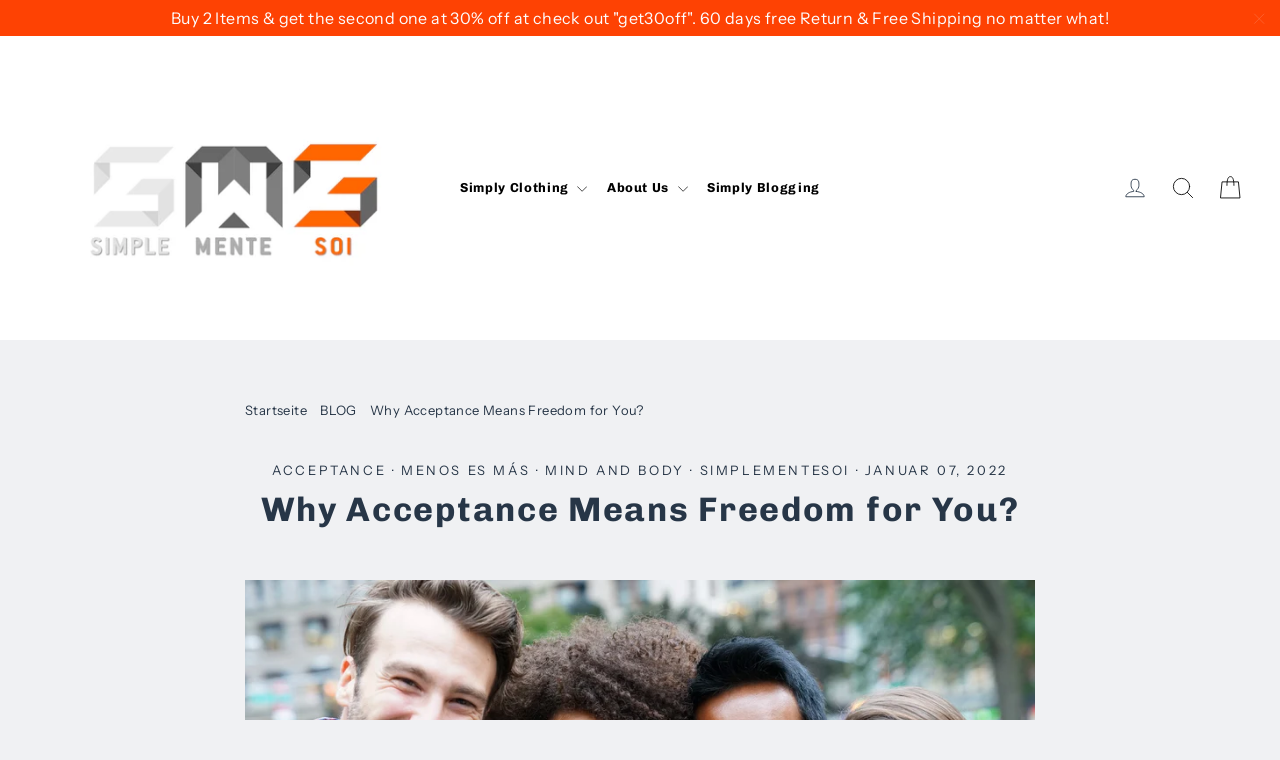

--- FILE ---
content_type: text/html; charset=utf-8
request_url: https://simplementesoi.com/de/blogs/blog/why-acceptance-means-freedom-for-you
body_size: 55617
content:
<!doctype html>
<html class="no-js" lang="ShopLocaleDrop">
<meta name="p:domain_verify" content="8d2145d8d8d3353f2632f2fd9b0fad86"/>
  <head>
  <meta charset="utf-8">
  <meta http-equiv="X-UA-Compatible" content="IE=edge,chrome=1">
  <meta name="viewport" content="width=device-width,initial-scale=1">
  <meta name="theme-color" content="#fe4203">
  <link rel="canonical" href="https://simplementesoi.com/de/blogs/blog/why-acceptance-means-freedom-for-you">
  <meta name="format-detection" content="telephone=no"><link rel="shortcut icon" href="//simplementesoi.com/cdn/shop/files/Simplementesoi_New_Logo_3.0_-_S_-_POSITIVE____2_-_transperant_32x32.png?v=1671478400" type="image/png" />
  <title>Why Acceptance Means Freedom for You?
&ndash; SIMPLEMENTESOI
</title><meta name="description" content="Acceptance is an important life skill. Acceptance means being happy with what you have, letting go of what you cannot change, and knowing the truth beyond your mind&#39;s distortions. Acceptance makes your life much easier! Here are six reasons why acceptance brings more happiness, peace of mind, and joy into your busy lif"><meta property="og:site_name" content="SIMPLEMENTESOI">
  <meta property="og:url" content="https://simplementesoi.com/de/blogs/blog/why-acceptance-means-freedom-for-you">
  <meta property="og:title" content="Why Acceptance Means Freedom for You?">
  <meta property="og:type" content="article">
  <meta property="og:description" content="Acceptance is an important life skill. Acceptance means being happy with what you have, letting go of what you cannot change, and knowing the truth beyond your mind's distortions. Acceptance makes your life much easier!"><meta property="og:image" content="http://simplementesoi.com/cdn/shop/articles/AdobeStock_125218431_1200x630.jpg?v=1641547852">
  <meta property="og:image:secure_url" content="https://simplementesoi.com/cdn/shop/articles/AdobeStock_125218431_1200x630.jpg?v=1641547852">
  <meta name="twitter:site" content="@">
  <meta name="twitter:card" content="summary_large_image">
  <meta name="twitter:title" content="Why Acceptance Means Freedom for You?">
  <meta name="twitter:description" content="Acceptance is an important life skill. Acceptance means being happy with what you have, letting go of what you cannot change, and knowing the truth beyond your mind's distortions. Acceptance makes your life much easier!">


  <style data-shopify>
  @font-face {
  font-family: Chivo;
  font-weight: 700;
  font-style: normal;
  src: url("//simplementesoi.com/cdn/fonts/chivo/chivo_n7.4d81c6f06c2ff78ed42169d6ec4aefa6d5cb0ff0.woff2") format("woff2"),
       url("//simplementesoi.com/cdn/fonts/chivo/chivo_n7.a0e879417e089c259360eefc0ac3a3c8ea4e2830.woff") format("woff");
}

  @font-face {
  font-family: "Instrument Sans";
  font-weight: 400;
  font-style: normal;
  src: url("//simplementesoi.com/cdn/fonts/instrument_sans/instrumentsans_n4.db86542ae5e1596dbdb28c279ae6c2086c4c5bfa.woff2") format("woff2"),
       url("//simplementesoi.com/cdn/fonts/instrument_sans/instrumentsans_n4.510f1b081e58d08c30978f465518799851ef6d8b.woff") format("woff");
}


  @font-face {
  font-family: "Instrument Sans";
  font-weight: 700;
  font-style: normal;
  src: url("//simplementesoi.com/cdn/fonts/instrument_sans/instrumentsans_n7.e4ad9032e203f9a0977786c356573ced65a7419a.woff2") format("woff2"),
       url("//simplementesoi.com/cdn/fonts/instrument_sans/instrumentsans_n7.b9e40f166fb7639074ba34738101a9d2990bb41a.woff") format("woff");
}

  @font-face {
  font-family: "Instrument Sans";
  font-weight: 400;
  font-style: italic;
  src: url("//simplementesoi.com/cdn/fonts/instrument_sans/instrumentsans_i4.028d3c3cd8d085648c808ceb20cd2fd1eb3560e5.woff2") format("woff2"),
       url("//simplementesoi.com/cdn/fonts/instrument_sans/instrumentsans_i4.7e90d82df8dee29a99237cd19cc529d2206706a2.woff") format("woff");
}

  @font-face {
  font-family: "Instrument Sans";
  font-weight: 700;
  font-style: italic;
  src: url("//simplementesoi.com/cdn/fonts/instrument_sans/instrumentsans_i7.d6063bb5d8f9cbf96eace9e8801697c54f363c6a.woff2") format("woff2"),
       url("//simplementesoi.com/cdn/fonts/instrument_sans/instrumentsans_i7.ce33afe63f8198a3ac4261b826b560103542cd36.woff") format("woff");
}

</style>

  <link href="//simplementesoi.com/cdn/shop/t/7/assets/theme.scss.css?v=41898866116372481061759259927" rel="stylesheet" type="text/css" media="all" />

  <script>
    document.documentElement.className = document.documentElement.className.replace('no-js', 'js');

    window.theme = window.theme || {};
    theme.strings = {
      addToCart: "In den Einkaufswagen legen",
      soldOut: "Ausverkauft",
      unavailable: "Nicht verfügbar",
      stockLabel: "[count] auf Lager",
      willNotShipUntil: "Wird nach dem [date] versendet",
      willBeInStockAfter: "Wird nach dem [date] auf Lager sein",
      waitingForStock: "Inventar auf dem Weg",
      cartSavings: "Sie sparen [savings]",
      cartEmpty: "Ihr Einkaufswagen ist im Moment leer.",
      cartTermsConfirmation: "Sie müssen den Verkaufsbedingungen zustimmen, um auszuchecken"
    };
    theme.settings = {
      dynamicVariantsEnable: true,
      dynamicVariantType: "dropdown",
      cartType: "drawer",
      moneyFormat: "£{{amount}}",
      predictiveSearch: true,
      predictiveSearchType: "product,article,page",
      inventoryThreshold: 10,
      quickView: true,
      themeName: 'Motion',
      themeVersion: "5.0.2"
    };
  </script>

  <script>window.performance && window.performance.mark && window.performance.mark('shopify.content_for_header.start');</script><meta name="google-site-verification" content="0oFht_XdIhBZwX0g_C5eVQ9dqIKReutkefJFscDfrr4">
<meta name="facebook-domain-verification" content="mvpke4kobuzxbrlk9qm4l23izc2j0s">
<meta name="facebook-domain-verification" content="la84q6mm9ot5c3advggmtv0qm2hden">
<meta name="facebook-domain-verification" content="184sytciws20n72fh4lu39gehybqhe">
<meta name="google-site-verification" content="I7DRj9xJHvlnYaIpxetc0iYrQDPP6iFSAMIBwqFC3zc">
<meta id="shopify-digital-wallet" name="shopify-digital-wallet" content="/31750094986/digital_wallets/dialog">
<meta name="shopify-checkout-api-token" content="8d315f42f7cecb5d7236d6f8e709b594">
<meta id="in-context-paypal-metadata" data-shop-id="31750094986" data-venmo-supported="false" data-environment="production" data-locale="de_DE" data-paypal-v4="true" data-currency="GBP">
<link rel="alternate" type="application/atom+xml" title="Feed" href="/de/blogs/blog.atom" />
<link rel="alternate" hreflang="x-default" href="https://simplementesoi.com/blogs/blog/why-acceptance-means-freedom-for-you">
<link rel="alternate" hreflang="en" href="https://simplementesoi.com/blogs/blog/why-acceptance-means-freedom-for-you">
<link rel="alternate" hreflang="fr" href="https://simplementesoi.com/fr/blogs/blog/why-acceptance-means-freedom-for-you">
<link rel="alternate" hreflang="it" href="https://simplementesoi.com/it/blogs/blog/why-acceptance-means-freedom-for-you">
<link rel="alternate" hreflang="es" href="https://simplementesoi.com/es/blogs/blog/why-acceptance-means-freedom-for-you">
<link rel="alternate" hreflang="de" href="https://simplementesoi.com/de/blogs/blog/why-acceptance-means-freedom-for-you">
<link rel="alternate" hreflang="nl" href="https://simplementesoi.com/nl/blogs/blog/why-acceptance-means-freedom-for-you">
<script async="async" src="/checkouts/internal/preloads.js?locale=de-GB"></script>
<link rel="preconnect" href="https://shop.app" crossorigin="anonymous">
<script async="async" src="https://shop.app/checkouts/internal/preloads.js?locale=de-GB&shop_id=31750094986" crossorigin="anonymous"></script>
<script id="shopify-features" type="application/json">{"accessToken":"8d315f42f7cecb5d7236d6f8e709b594","betas":["rich-media-storefront-analytics"],"domain":"simplementesoi.com","predictiveSearch":true,"shopId":31750094986,"locale":"de"}</script>
<script>var Shopify = Shopify || {};
Shopify.shop = "simplemente-soy.myshopify.com";
Shopify.locale = "de";
Shopify.currency = {"active":"GBP","rate":"1.0"};
Shopify.country = "GB";
Shopify.theme = {"name":"Motion 24.03.20","id":93159915658,"schema_name":"Motion","schema_version":"5.0.2","theme_store_id":847,"role":"main"};
Shopify.theme.handle = "null";
Shopify.theme.style = {"id":null,"handle":null};
Shopify.cdnHost = "simplementesoi.com/cdn";
Shopify.routes = Shopify.routes || {};
Shopify.routes.root = "/de/";</script>
<script type="module">!function(o){(o.Shopify=o.Shopify||{}).modules=!0}(window);</script>
<script>!function(o){function n(){var o=[];function n(){o.push(Array.prototype.slice.apply(arguments))}return n.q=o,n}var t=o.Shopify=o.Shopify||{};t.loadFeatures=n(),t.autoloadFeatures=n()}(window);</script>
<script>
  window.ShopifyPay = window.ShopifyPay || {};
  window.ShopifyPay.apiHost = "shop.app\/pay";
  window.ShopifyPay.redirectState = null;
</script>
<script id="shop-js-analytics" type="application/json">{"pageType":"article"}</script>
<script defer="defer" async type="module" src="//simplementesoi.com/cdn/shopifycloud/shop-js/modules/v2/client.init-shop-cart-sync_D96QZrIF.de.esm.js"></script>
<script defer="defer" async type="module" src="//simplementesoi.com/cdn/shopifycloud/shop-js/modules/v2/chunk.common_SV6uigsF.esm.js"></script>
<script type="module">
  await import("//simplementesoi.com/cdn/shopifycloud/shop-js/modules/v2/client.init-shop-cart-sync_D96QZrIF.de.esm.js");
await import("//simplementesoi.com/cdn/shopifycloud/shop-js/modules/v2/chunk.common_SV6uigsF.esm.js");

  window.Shopify.SignInWithShop?.initShopCartSync?.({"fedCMEnabled":true,"windoidEnabled":true});

</script>
<script>
  window.Shopify = window.Shopify || {};
  if (!window.Shopify.featureAssets) window.Shopify.featureAssets = {};
  window.Shopify.featureAssets['shop-js'] = {"shop-cart-sync":["modules/v2/client.shop-cart-sync_D9v5EJ5H.de.esm.js","modules/v2/chunk.common_SV6uigsF.esm.js"],"init-fed-cm":["modules/v2/client.init-fed-cm_DlbV7VrN.de.esm.js","modules/v2/chunk.common_SV6uigsF.esm.js"],"shop-button":["modules/v2/client.shop-button_7yN-YEo8.de.esm.js","modules/v2/chunk.common_SV6uigsF.esm.js"],"shop-cash-offers":["modules/v2/client.shop-cash-offers_CZ39C1VE.de.esm.js","modules/v2/chunk.common_SV6uigsF.esm.js","modules/v2/chunk.modal_CqlMJe-n.esm.js"],"init-windoid":["modules/v2/client.init-windoid_CPAVU_59.de.esm.js","modules/v2/chunk.common_SV6uigsF.esm.js"],"init-shop-email-lookup-coordinator":["modules/v2/client.init-shop-email-lookup-coordinator_BE78sutm.de.esm.js","modules/v2/chunk.common_SV6uigsF.esm.js"],"shop-toast-manager":["modules/v2/client.shop-toast-manager_Dc8Kqo2D.de.esm.js","modules/v2/chunk.common_SV6uigsF.esm.js"],"shop-login-button":["modules/v2/client.shop-login-button_CdH6DD4B.de.esm.js","modules/v2/chunk.common_SV6uigsF.esm.js","modules/v2/chunk.modal_CqlMJe-n.esm.js"],"avatar":["modules/v2/client.avatar_BTnouDA3.de.esm.js"],"pay-button":["modules/v2/client.pay-button_BaMaWndh.de.esm.js","modules/v2/chunk.common_SV6uigsF.esm.js"],"init-shop-cart-sync":["modules/v2/client.init-shop-cart-sync_D96QZrIF.de.esm.js","modules/v2/chunk.common_SV6uigsF.esm.js"],"init-customer-accounts":["modules/v2/client.init-customer-accounts_DPOSv1Vm.de.esm.js","modules/v2/client.shop-login-button_CdH6DD4B.de.esm.js","modules/v2/chunk.common_SV6uigsF.esm.js","modules/v2/chunk.modal_CqlMJe-n.esm.js"],"init-shop-for-new-customer-accounts":["modules/v2/client.init-shop-for-new-customer-accounts_CQXgmjbo.de.esm.js","modules/v2/client.shop-login-button_CdH6DD4B.de.esm.js","modules/v2/chunk.common_SV6uigsF.esm.js","modules/v2/chunk.modal_CqlMJe-n.esm.js"],"init-customer-accounts-sign-up":["modules/v2/client.init-customer-accounts-sign-up_BxD8dlgd.de.esm.js","modules/v2/client.shop-login-button_CdH6DD4B.de.esm.js","modules/v2/chunk.common_SV6uigsF.esm.js","modules/v2/chunk.modal_CqlMJe-n.esm.js"],"checkout-modal":["modules/v2/client.checkout-modal_CKh-sfKU.de.esm.js","modules/v2/chunk.common_SV6uigsF.esm.js","modules/v2/chunk.modal_CqlMJe-n.esm.js"],"shop-follow-button":["modules/v2/client.shop-follow-button_CTvrvDxo.de.esm.js","modules/v2/chunk.common_SV6uigsF.esm.js","modules/v2/chunk.modal_CqlMJe-n.esm.js"],"lead-capture":["modules/v2/client.lead-capture_CuieyBjh.de.esm.js","modules/v2/chunk.common_SV6uigsF.esm.js","modules/v2/chunk.modal_CqlMJe-n.esm.js"],"shop-login":["modules/v2/client.shop-login_D_5Nijtq.de.esm.js","modules/v2/chunk.common_SV6uigsF.esm.js","modules/v2/chunk.modal_CqlMJe-n.esm.js"],"payment-terms":["modules/v2/client.payment-terms_B0kyqrWX.de.esm.js","modules/v2/chunk.common_SV6uigsF.esm.js","modules/v2/chunk.modal_CqlMJe-n.esm.js"]};
</script>
<script>(function() {
  var isLoaded = false;
  function asyncLoad() {
    if (isLoaded) return;
    isLoaded = true;
    var urls = ["https:\/\/d10lpsik1i8c69.cloudfront.net\/w.js?shop=simplemente-soy.myshopify.com","https:\/\/cdn.shopify.com\/s\/files\/1\/2233\/5399\/t\/1\/assets\/trust_hero_31750094986.js?v=1630521643\u0026shop=simplemente-soy.myshopify.com","\/\/cdn.shopify.com\/proxy\/6da1a3755e2f9f9e9ff83e81a67a3f1602038487b445668038f69ad1f741b369\/static.cdn.printful.com\/static\/js\/external\/shopify-product-customizer.js?v=0.28\u0026shop=simplemente-soy.myshopify.com\u0026sp-cache-control=cHVibGljLCBtYXgtYWdlPTkwMA"];
    for (var i = 0; i < urls.length; i++) {
      var s = document.createElement('script');
      s.type = 'text/javascript';
      s.async = true;
      s.src = urls[i];
      var x = document.getElementsByTagName('script')[0];
      x.parentNode.insertBefore(s, x);
    }
  };
  if(window.attachEvent) {
    window.attachEvent('onload', asyncLoad);
  } else {
    window.addEventListener('load', asyncLoad, false);
  }
})();</script>
<script id="__st">var __st={"a":31750094986,"offset":0,"reqid":"5851de1e-ffad-4e9a-8421-34f75a25f730-1768489970","pageurl":"simplementesoi.com\/de\/blogs\/blog\/why-acceptance-means-freedom-for-you","s":"articles-557606109338","u":"b4727f9d7a31","p":"article","rtyp":"article","rid":557606109338};</script>
<script>window.ShopifyPaypalV4VisibilityTracking = true;</script>
<script id="captcha-bootstrap">!function(){'use strict';const t='contact',e='account',n='new_comment',o=[[t,t],['blogs',n],['comments',n],[t,'customer']],c=[[e,'customer_login'],[e,'guest_login'],[e,'recover_customer_password'],[e,'create_customer']],r=t=>t.map((([t,e])=>`form[action*='/${t}']:not([data-nocaptcha='true']) input[name='form_type'][value='${e}']`)).join(','),a=t=>()=>t?[...document.querySelectorAll(t)].map((t=>t.form)):[];function s(){const t=[...o],e=r(t);return a(e)}const i='password',u='form_key',d=['recaptcha-v3-token','g-recaptcha-response','h-captcha-response',i],f=()=>{try{return window.sessionStorage}catch{return}},m='__shopify_v',_=t=>t.elements[u];function p(t,e,n=!1){try{const o=window.sessionStorage,c=JSON.parse(o.getItem(e)),{data:r}=function(t){const{data:e,action:n}=t;return t[m]||n?{data:e,action:n}:{data:t,action:n}}(c);for(const[e,n]of Object.entries(r))t.elements[e]&&(t.elements[e].value=n);n&&o.removeItem(e)}catch(o){console.error('form repopulation failed',{error:o})}}const l='form_type',E='cptcha';function T(t){t.dataset[E]=!0}const w=window,h=w.document,L='Shopify',v='ce_forms',y='captcha';let A=!1;((t,e)=>{const n=(g='f06e6c50-85a8-45c8-87d0-21a2b65856fe',I='https://cdn.shopify.com/shopifycloud/storefront-forms-hcaptcha/ce_storefront_forms_captcha_hcaptcha.v1.5.2.iife.js',D={infoText:'Durch hCaptcha geschützt',privacyText:'Datenschutz',termsText:'Allgemeine Geschäftsbedingungen'},(t,e,n)=>{const o=w[L][v],c=o.bindForm;if(c)return c(t,g,e,D).then(n);var r;o.q.push([[t,g,e,D],n]),r=I,A||(h.body.append(Object.assign(h.createElement('script'),{id:'captcha-provider',async:!0,src:r})),A=!0)});var g,I,D;w[L]=w[L]||{},w[L][v]=w[L][v]||{},w[L][v].q=[],w[L][y]=w[L][y]||{},w[L][y].protect=function(t,e){n(t,void 0,e),T(t)},Object.freeze(w[L][y]),function(t,e,n,w,h,L){const[v,y,A,g]=function(t,e,n){const i=e?o:[],u=t?c:[],d=[...i,...u],f=r(d),m=r(i),_=r(d.filter((([t,e])=>n.includes(e))));return[a(f),a(m),a(_),s()]}(w,h,L),I=t=>{const e=t.target;return e instanceof HTMLFormElement?e:e&&e.form},D=t=>v().includes(t);t.addEventListener('submit',(t=>{const e=I(t);if(!e)return;const n=D(e)&&!e.dataset.hcaptchaBound&&!e.dataset.recaptchaBound,o=_(e),c=g().includes(e)&&(!o||!o.value);(n||c)&&t.preventDefault(),c&&!n&&(function(t){try{if(!f())return;!function(t){const e=f();if(!e)return;const n=_(t);if(!n)return;const o=n.value;o&&e.removeItem(o)}(t);const e=Array.from(Array(32),(()=>Math.random().toString(36)[2])).join('');!function(t,e){_(t)||t.append(Object.assign(document.createElement('input'),{type:'hidden',name:u})),t.elements[u].value=e}(t,e),function(t,e){const n=f();if(!n)return;const o=[...t.querySelectorAll(`input[type='${i}']`)].map((({name:t})=>t)),c=[...d,...o],r={};for(const[a,s]of new FormData(t).entries())c.includes(a)||(r[a]=s);n.setItem(e,JSON.stringify({[m]:1,action:t.action,data:r}))}(t,e)}catch(e){console.error('failed to persist form',e)}}(e),e.submit())}));const S=(t,e)=>{t&&!t.dataset[E]&&(n(t,e.some((e=>e===t))),T(t))};for(const o of['focusin','change'])t.addEventListener(o,(t=>{const e=I(t);D(e)&&S(e,y())}));const B=e.get('form_key'),M=e.get(l),P=B&&M;t.addEventListener('DOMContentLoaded',(()=>{const t=y();if(P)for(const e of t)e.elements[l].value===M&&p(e,B);[...new Set([...A(),...v().filter((t=>'true'===t.dataset.shopifyCaptcha))])].forEach((e=>S(e,t)))}))}(h,new URLSearchParams(w.location.search),n,t,e,['guest_login'])})(!0,!0)}();</script>
<script integrity="sha256-4kQ18oKyAcykRKYeNunJcIwy7WH5gtpwJnB7kiuLZ1E=" data-source-attribution="shopify.loadfeatures" defer="defer" src="//simplementesoi.com/cdn/shopifycloud/storefront/assets/storefront/load_feature-a0a9edcb.js" crossorigin="anonymous"></script>
<script crossorigin="anonymous" defer="defer" src="//simplementesoi.com/cdn/shopifycloud/storefront/assets/shopify_pay/storefront-65b4c6d7.js?v=20250812"></script>
<script data-source-attribution="shopify.dynamic_checkout.dynamic.init">var Shopify=Shopify||{};Shopify.PaymentButton=Shopify.PaymentButton||{isStorefrontPortableWallets:!0,init:function(){window.Shopify.PaymentButton.init=function(){};var t=document.createElement("script");t.src="https://simplementesoi.com/cdn/shopifycloud/portable-wallets/latest/portable-wallets.de.js",t.type="module",document.head.appendChild(t)}};
</script>
<script data-source-attribution="shopify.dynamic_checkout.buyer_consent">
  function portableWalletsHideBuyerConsent(e){var t=document.getElementById("shopify-buyer-consent"),n=document.getElementById("shopify-subscription-policy-button");t&&n&&(t.classList.add("hidden"),t.setAttribute("aria-hidden","true"),n.removeEventListener("click",e))}function portableWalletsShowBuyerConsent(e){var t=document.getElementById("shopify-buyer-consent"),n=document.getElementById("shopify-subscription-policy-button");t&&n&&(t.classList.remove("hidden"),t.removeAttribute("aria-hidden"),n.addEventListener("click",e))}window.Shopify?.PaymentButton&&(window.Shopify.PaymentButton.hideBuyerConsent=portableWalletsHideBuyerConsent,window.Shopify.PaymentButton.showBuyerConsent=portableWalletsShowBuyerConsent);
</script>
<script data-source-attribution="shopify.dynamic_checkout.cart.bootstrap">document.addEventListener("DOMContentLoaded",(function(){function t(){return document.querySelector("shopify-accelerated-checkout-cart, shopify-accelerated-checkout")}if(t())Shopify.PaymentButton.init();else{new MutationObserver((function(e,n){t()&&(Shopify.PaymentButton.init(),n.disconnect())})).observe(document.body,{childList:!0,subtree:!0})}}));
</script>
<script id='scb4127' type='text/javascript' async='' src='https://simplementesoi.com/cdn/shopifycloud/privacy-banner/storefront-banner.js'></script><link id="shopify-accelerated-checkout-styles" rel="stylesheet" media="screen" href="https://simplementesoi.com/cdn/shopifycloud/portable-wallets/latest/accelerated-checkout-backwards-compat.css" crossorigin="anonymous">
<style id="shopify-accelerated-checkout-cart">
        #shopify-buyer-consent {
  margin-top: 1em;
  display: inline-block;
  width: 100%;
}

#shopify-buyer-consent.hidden {
  display: none;
}

#shopify-subscription-policy-button {
  background: none;
  border: none;
  padding: 0;
  text-decoration: underline;
  font-size: inherit;
  cursor: pointer;
}

#shopify-subscription-policy-button::before {
  box-shadow: none;
}

      </style>

<script>window.performance && window.performance.mark && window.performance.mark('shopify.content_for_header.end');</script>

  <script src="//simplementesoi.com/cdn/shop/t/7/assets/vendor-scripts-v9.js" defer="defer"></script><link rel="stylesheet" href="//simplementesoi.com/cdn/shop/t/7/assets/currency-flags.css?v=177154473537266533841585087446"><script src="//simplementesoi.com/cdn/shop/t/7/assets/theme.js?v=108630414734981058661585087465" defer="defer"></script><link href="//simplementesoi.com/cdn/shop/t/7/assets/paymentfont.scss.css?v=37991488459708466881759259926" rel="stylesheet" type="text/css" media="all" />
      
  

<script>

  if (!Array.prototype.find) {
    Object.defineProperty(Array.prototype, 'find', {
      value: function(predicate) {
        if (this == null) {
          throw TypeError('"this" is null or not defined');
        }

        var o = Object(this);

        var len = o.length >>> 0;

        if (typeof predicate !== 'function') {
          throw TypeError('predicate must be a function');
        }

        var thisArg = arguments[1];

        var k = 0;

        while (k < len) {
          var kValue = o[k];
          if (predicate.call(thisArg, kValue, k, o)) {
            return kValue;
          }
          k++;
        }

        return undefined;
      },
      configurable: true,
      writable: true
    });
  }

  (function () {

    var useInternationalDomains = false;

    function buildLanguageList() {
      var languageListJson = '[{\
"name": "Englisch",\
"endonym_name": "English",\
"iso_code": "en",\
"primary": true,\
"flag": "//simplementesoi.com/cdn/shop/t/7/assets/en.png?2942",\
"domain": null\
},{\
"name": "Französisch",\
"endonym_name": "français",\
"iso_code": "fr",\
"primary": false,\
"flag": "//simplementesoi.com/cdn/shop/t/7/assets/fr.png?2942",\
"domain": null\
},{\
"name": "Italienisch",\
"endonym_name": "Italiano",\
"iso_code": "it",\
"primary": false,\
"flag": "//simplementesoi.com/cdn/shop/t/7/assets/it.png?2942",\
"domain": null\
},{\
"name": "Spanisch",\
"endonym_name": "Español",\
"iso_code": "es",\
"primary": false,\
"flag": "//simplementesoi.com/cdn/shop/t/7/assets/es.png?2942",\
"domain": null\
},{\
"name": "Deutsch",\
"endonym_name": "Deutsch",\
"iso_code": "de",\
"primary": false,\
"flag": "//simplementesoi.com/cdn/shop/t/7/assets/de.png?2942",\
"domain": null\
},{\
"name": "Niederländisch",\
"endonym_name": "Nederlands",\
"iso_code": "nl",\
"primary": false,\
"flag": "//simplementesoi.com/cdn/shop/t/7/assets/nl.png?2942",\
"domain": null\
}]';
      return JSON.parse(languageListJson);
    }

    function getSavedLocale(langList) {
      var savedLocale = localStorage.getItem('translation-lab-lang');
      var sl = savedLocale ? langList.find(x => x.iso_code.toLowerCase() === savedLocale.toLowerCase()) : null;
      return sl ? sl.iso_code : null;
    }

    function getBrowserLocale(langList) {
      var browserLocale = navigator.language;
      if (browserLocale) {
        var localeParts = browserLocale.split('-');
        var bl = localeParts[0] ? langList.find(x => x.iso_code.toLowerCase().startsWith(localeParts[0])) : null;
        return bl ? bl.iso_code : null;
      } else {
        return null;
      }
    }

    function redirectUrlBuilderFunction(primaryLocale) {
      var shopDomain = 'https://simplementesoi.com';
      if (window.Shopify && window.Shopify.designMode) {
        shopDomain = 'https://simplemente-soy.myshopify.com';
      }
      var currentLocale = 'de'.toLowerCase();
      var currentLocaleRegEx = new RegExp('^\/' + currentLocale, "ig");
      var primaryLocaleLower = primaryLocale.toLowerCase();
      var pathname = window.location.pathname;
      var queryString = window.location.search || '';
      return function build(redirectLocale) {
        if (!redirectLocale) {
          return null;
        }
        var redirectLocaleLower = redirectLocale.toLowerCase();
        if (currentLocale !== redirectLocaleLower) {
            if (useInternationalDomains) {

          }
          else {
            if (redirectLocaleLower === primaryLocaleLower) {
              return shopDomain + pathname.replace(currentLocaleRegEx, '') + queryString;
            } else if (primaryLocaleLower === currentLocale) {
              return shopDomain + '/' + redirectLocaleLower + pathname + queryString;
            } else {
              return shopDomain + '/' + pathname.replace(currentLocaleRegEx, redirectLocaleLower) + queryString;
            }
          }
        }
        return null;
      }
    }

    function getRedirectLocale(languageList) {
      var savedLocale = getSavedLocale(languageList);
      var browserLocale = getBrowserLocale(languageList);
      var preferredLocale = null;

      var redirectLocale = null;

      if (savedLocale) {
        redirectLocale = savedLocale;
      } else if (preferredLocale) {
        redirectLocale = preferredLocale;
      } else if (browserLocale) {
        redirectLocale = browserLocale;
      }
      return redirectLocale;
    }

    function configure() {
      var languageList = buildLanguageList();
      var primaryLanguage = languageList.find(function (x) { return x.primary; });
      if (!primaryLanguage && !primaryLanguage.iso_code) {
        return;
      }

      var redirectUrlBuilder = redirectUrlBuilderFunction(primaryLanguage.iso_code);

      var redirectLocale = getRedirectLocale(languageList);

      var redirectUrl = redirectUrlBuilder(redirectLocale);
      redirectUrl && window.location.assign(redirectUrl);
    }

    if (window.Shopify && window.Shopify.designMode) {
      return;
    }

    var botPatterns = "(bot|Googlebot\/|Googlebot-Mobile|Googlebot-Image|Googlebot-News|Googlebot-Video|AdsBot-Google([^-]|$)|AdsBot-Google-Mobile|Feedfetcher-Google|Mediapartners-Google|APIs-Google|Page|Speed|Insights|Lighthouse|bingbot|Slurp|exabot|ia_archiver|YandexBot|YandexImages|YandexAccessibilityBot|YandexMobileBot|YandexMetrika|YandexTurbo|YandexImageResizer|YandexVideo|YandexAdNet|YandexBlogs|YandexCalendar|YandexDirect|YandexFavicons|YaDirectFetcher|YandexForDomain|YandexMarket|YandexMedia|YandexMobileScreenShotBot|YandexNews|YandexOntoDB|YandexPagechecker|YandexPartner|YandexRCA|YandexSearchShop|YandexSitelinks|YandexSpravBot|YandexTracker|YandexVertis|YandexVerticals|YandexWebmaster|YandexScreenshotBot|Baiduspider|facebookexternalhit|Sogou|DuckDuckBot|BUbiNG|crawler4j|S[eE][mM]rushBot|Google-Adwords-Instant|BingPreview\/|Bark[rR]owler|DuckDuckGo-Favicons-Bot|AppEngine-Google|Google Web Preview|acapbot|Baidu-YunGuanCe|Feedly|Feedspot|google-xrawler|Google-Structured-Data-Testing-Tool|Google-PhysicalWeb|Google Favicon|Google-Site-Verification|Gwene|SentiBot|FreshRSS)";
    var re = new RegExp(botPatterns, 'i');
    if (!re.test(navigator.userAgent)) {
      configure();
    }

  })();
</script>
<script>
    
    
    window.csapps = {
        shop_slug: "simplemente-soy",
        store_id: "simplemente-soy.myshopify.com",
        store_domain: "simplementesoi.com",
        money_format: "£{{amount}}",
        cart: null,
        product: null,
        product_collections: null,
        product_variants: null,
        is_volume_discount: null,
        is_bundle_discount: null,
        bundle_class: '.aiod-bundle-discount-wrap',
        product_id: null,
        page_type: null,
        vd_url: 'https://aiod.cirkleinc.com',
        customer: null,
        currency_symbol: "£"
    }
    window.csapps.page_type = "index";
    
    
    window.csapps.cart = {"note":null,"attributes":{},"original_total_price":0,"total_price":0,"total_discount":0,"total_weight":0.0,"item_count":0,"items":[],"requires_shipping":false,"currency":"GBP","items_subtotal_price":0,"cart_level_discount_applications":[],"checkout_charge_amount":0}
    if (typeof window.csapps.cart.items == "object") {
        for (var i = 0; i < window.csapps.cart.items.length; i++) {
            ["sku", "grams", "vendor", "url", "image", "handle", "requires_shipping", "product_type", "product_description"].map(function (a) {
                delete window.csapps.cart.items[i][a]
            })
        }
    }
    window.csapps.cart_collections = {}
    

    

    

</script>







<style type="text/css">
    .cs_offer_content_wp {
        width: 100%;
        display: flex;
        flex-wrap: wrap;
        align-content: center;
    }

    .cs_offer_content_wp p a {
        text-decoration: underline;
    }

    .is_grid_thumb {
        flex: 1 0 33.33%;
        max-width: 33.33%;
        padding: 0 5px 10px 5px;
        position: relative;
    }

    .is_grid_thumb .grid_inner, .csapp-thumb-inner {
        background: #FFFFFF;
        border: 1px solid #EEEEEE;
        padding: 10px;
        border-radius: 5px;
        display: flex;
        flex-direction: column;
        height: 100%;
    }

    .csapps-p-detail .csapps-p-title a {
        font-size: 18px;
        line-height: 1.2;
        color: #1C1C1C;
        margin: 0 0 15px;
        font-weight: normal;
        border-bottom: 0;
        display: block;
        width: 100%;
        text-decoration: none;
    }

    .g_b_w {
        order: 3;
    }

    .cs_p_c_m .csapps-price {
        order: 1;
        margin: 0 0 15px;
        color: #1C1C1C;
        font-weight: normal;
        font-size: 18px;
    }

    .cs_p_c_m .csapps-price del {
        color: #BDC1CC;
        margin-left: 12px;
    }

    .offer-wrpper + .offer-wrpper {
        display: none;
    }

    .csapps-bunlde-wrapper {
        display: flex;
        flex-wrap: wrap;
        background: #f9f9f9;
        padding: 10px;
        justify-content: center;
    }

    .csapps-bundle-thumb {
        max-width: 50%;
        width: 100%;
        padding: 5px;
        position: relative;
    }

    .desk_layout_one_grid .csapps-bundle-thumb {
        max-width: 100%;
        width: 100%;
    }

    .desk_layout_two_grid .csapps-bundle-thumb {
        max-width: 50%;
        width: 100%;
    }

    .desk_layout_three_grid .csapps-bundle-thumb {
        max-width: 33.33%;
        width: 100%;
    }

    .desk_layout_four_grid .csapps-bundle-thumb {
        max-width: 25%;
        width: 100%;
    }

    .desk_layout_two_grid .csapps-bundle-thumb:nth-child(2n) .csapp-thumb-inner:after,
    .desk_layout_three_grid .csapps-bundle-thumb:nth-child(3n) .csapp-thumb-inner:after,
    .desk_layout_four_grid .csapps-bundle-thumb:nth-child(4n) .csapp-thumb-inner:after,
    .csapps-bundle-thumb:last-child .csapp-thumb-inner:after {
        content: none;
    }

    .csapps-bunlde-tiers .csapp-thumb-inner > a {
        text-align: center;
        display: block;
    }

    .csapp_bundle_title {
        margin: 10px 0;
        text-align: center;
        line-height: 1;
    }

    .csapps-bunlde-tiers .csapps-bunlde_desc {
        margin: 10px 0;
        font-size: 14px;
        line-height: 1;
        text-align: center;
    }

    .csapps-p-detail .csapps-p-title {
        line-height: 1;
    }

    .csapps-p-detail .csapp-variant-title {
        margin: 0 0 5px;
    }

    .csapps-bunlde-tiers .csapp_total_bundle {
        display: flex;
        align-items: center;
        flex-wrap: wrap;
        justify-content: space-between;
    }

    .csapp-thumb-inner::after {
        content: "+";
        height: 30px;
        width: 30px;
        position: absolute;
        top: 50%;
        transform: translateY(-50%);
        z-index: 1;
        background-color: #008060;
        border-radius: 50%;
        display: flex;
        align-items: center;
        justify-content: center;
        right: -15px;
        font-family: serif;
        font-weight: bold;
    }

    .csapps-p-detail .csapps-price {
        display: flex;
        margin-bottom: 15px;
    }

    .csapps-price del {
        display: block;
        margin-left: 5px;
    }

    .product-single__meta .product-form {
        max-width: inherit;
    }

    .cs_single_op_selector {
        padding: 5px 25px 5px 10px;
        min-height: inherit;
        margin-bottom: 8px;
        width: 100%;
        -webkit-appearance: none;
        -moz-appearance: none;
        appearance: none;
        background-position: right center;
        background-image: url(https://aiod.cirkleinc.com/images/arrow-down.svg);
        background-repeat: no-repeat;
        background-position: right 10px center;
        background-color: #ffffff;
        cursor: pointer;
        background-size: 15px;
        border: 1px solid #EEEEEE;
        border-radius: 5px;
        order: 2;
        margin: 0 0 15px;
        font-size: 16px;
    }

    .csapps-p-detail .csapp-select-option-selector:focus, .csapps-p-detail .bodo_grid_select:focus, .csapps-p-detail .free_p_grid_select:focus {
        outline: none;
    }

    .csapp_load_more {
        text-align: center;
    }

    .load_more_bundle {
        box-shadow: none;
        border: none;
        background: #008060;
        color: #fff;
        font-size: 18px;
        padding: 10px 20px;
        margin: 15px 0;
    }

    .csapps-table {
        border: 0;
        margin: 0;
        min-width: 100%;
        max-width: 100%;
    }

    .aiod-volume-discount-wrap {
        width: 100%;
    }

    .aiod-volume-discount-wrap .volume_required_msg {
        width: 100%;
        display: block;
        font-size: small;
    }

    .csapps-table td {
        border: 0;
        padding: 12px 15px;
    }

    .csapps-table tbody tr:last-child td {
        border-bottom: 0;
    }

    .csapps-bunlde-tiers .csapps-error p {
        margin: 10px 0 0 0;
        color: #ff0000;
        font-weight: bold;
        text-align: center;
    }

    .csapp_btn {
        background-color: #008060;
        border: 1px Solid #008060;
        border-radius: 5px;
        color: #FFFFFF;
        font-size: 16px;
        font-style: normal;
        padding: 10px 20px;
        cursor: pointer;
        line-height: 1.2;
    }

    .csapp_btn:disabled {
        opacity: 0.5;
    }

    .g_b_w .csapp_btn {
        width: 100%;
    }

    .csapp-discount-list {
        max-width: max-content;
        width: 100%;
        margin-left: auto;
        display: table;
        vertical-align: middle;
    }

    .csapp-discount-list .discount-label-conatiner {
        display: table-row;
        font-size: 16px;
    }

    .csapps-cart-original-total.discount-price {
        font-size: 16px;
        margin-right: 5px;
    }

    .csapps-cart-total {
        font-size: 18px;
    }

    .csapp-discount-list .discount {
        padding: 5px 0 5px 0;
        display: table-cell;
        line-height: 2;
    }

    .csapp-discount-list .discount .dis-name {
        display: flex;
    }

    .csapp-discount-list .discount .dis-svg {
        line-height: 1.2;
    }

    .csapp-discount-list .discount svg {
        width: 12px;
        height: 12px;
    }

    .csapp-discount-list .discount svg path {
        fill: gray;
    }

    .csapp-discount-list .discount .dis-text {
        padding-left: 5px;
        text-align: left;
        font-weight: normal;
        color: #000;
        line-height: 1.4;
        max-width: 200px;
        font-size: 15px;
        letter-spacing: 0;
        text-transform: none;
    }

    .csapp-discount-list .discount_price {
        color: #000;
        padding: 5px 0px 5px 5px;
        display: table-cell;
        font-size: 15px;
    }

    .csapp-discount-list .discount_price .csapp_money {
        display: flex;
        align-items: center;
        justify-content: flex-end;
        padding: 5px 5px 5px 20px;
        background: #ddd;
        clip-path: polygon(0% 50%, 25% 100%, 100% 100%, 100% 0%, 25% 0%);
    }

    .cart-subtotal {
        flex-wrap: wrap;
    }

    .csapps-bunlde-tiers .csapp_total_bundle .csapps-total_price,
    .csapps-bunlde-tiers .csapp_total_bundle .csapps-btn_wrapper {
        text-align: center;
        width: 100%;
    }

    .csapps-bunlde-tiers .csapp_total_bundle .csapps-total_price {
        margin: 10px 0;
    }

    .csapps-total_price del {
        margin-right: 5px;
    }

    .csapps-bundle-thumb img {
        display: block;
        margin: 0 auto;
    }

    .cart__subtotal-container {
        display: flex;
        justify-content: flex-end;
    }

    .cart__subtotal {
        text-align: right;
    }

    .aiod-volume-discount-wrap tr:first-child th:after, .aiod-volume-discount-wrap tr:first-child td:after {
        content: none;
    }

    .csapps-volume-discount-tiers, .cs_bogo_get_pro_wrpr {
        margin-top: 20px;
        margin-bottom: 20px;
        border-radius: 9px;
        overflow: hidden;
    }

    .loader {
        text-align: center;
    }

    .csapps-bunlde-tiers {
        padding-top: 40px;
        padding-bottom: 40px;
    }

    .header__cart-price-bubble span.csapps-cart-original-total.discount-price, .header__cart-price-bubble .csapp-discount-list {
        display: none;
    }

    .aiod-bundle-discount-wrap {
        max-width: 1250px;
        margin: 0 auto;
        padding: 0 15px;
    }

    /*new css*/
    #CartContainer .ajaxcart .ajaxcart__footer.ajaxcart__footer--fixed {
        overflow-y: hidden;
        overflow-x: hidden;
    }

    #CartContainer .ajaxcart__subtotal .grid__item.one-third {
        width: 60%;
    }

    #CartContainer .ajaxcart__subtotal .grid__item.two-thirds {
        width: 40%;
    }

    #CartContainer .csapp-discount-list .discount-label-conatiner {
        display: flex;
        font-size: 16px;
        flex-wrap: nowrap;
    }

    #CartContainer .ajaxcart__subtotal .csapp-discount-list .discount {
        align-items: center;
        display: flex;
    }

    #CartContainer .csapps-cart-total {
        display: block;
    }

    .csapp-variant-title ul {
        list-style-type: none;
    }

    #CartContainer .ajaxcart__subtotal .grid__item.one-third > span {
        display: flex;
        flex-wrap: wrap;
        justify-content: flex-end;
        align-items: center;
    }

    .csapps-p-detail {
        margin-top: auto;
        padding: 15px 0 0;
    }

    .csapps-p-detail form {
        display: block;
        margin: 0;
        width: 100%;
    }

    .cs_block_product {
        margin: 0 5px 5px 0;
        border: 1px solid #C9CCCF;
        border-radius: 9px;
        overflow: hidden;
    }

    .cs_bogo_braker {
        font-size: 30px;
    }

    .csapp-products {
        display: flex;
        flex-wrap: wrap;
        align-items: center;
    }

    .csapp-products p {
        margin-bottom: 0;
    }

    .csapp-products a {
        text-decoration: underline;
    }

    .cs_block_product img {
        width: 100%;
        display: block;
    }

    .cs-hover-outer {
        display: none;
        margin-top: 10px;
        position: absolute;
        background-color: #fff;
        padding: 12px 15px;
        box-shadow: 1px 1px 4px 2px #ddd;
        border-radius: 5px;
        z-index: 99;
    }

    .cs_block_product:hover .cs-hover-outer {
        display: block;
    }

    .cs-message em {
        font-size: 13px;
        font-weight: bold;
        border-bottom: 1px dotted;
        margin-bottom: 10px;
        display: block;
    }

    .cs-bogo-name {
        line-height: 18px;
    }

    .aiod-bogo-discount-wrap {
        width: 100%;
        display: block;
    }

    .cs_bogo_get_pro_wrpr {
        border: 1px solid #C9CCCF;
        padding: 12px;
    }

    .cs_bogo_get_pro_wrpr p a {
        text-decoration: underline;
    }

    .top_msg_main {
        position: relative;
    }

    .top_msg_wrpr {
        padding: 10px;
        text-align: center;
        background-color: #efefef;
        position: relative;
    }

    .cs_close {
        position: absolute;
        right: 10px;
        top: 10px;
        cursor: pointer;
        z-index: 1;
    }

    .popup_close {
        position: absolute;
        right: -18px;
        top: -18px;
        border-radius: 50%;
        background-color: black;
        padding: 10px;
        cursor: pointer;
        z-index: 9;
    }

    .cs_close svg, .popup_close svg {
        display: block;
        width: 15px;
        height: 15px;
    }

    .popup_close svg {
        fill: #fff;
    }

    .top_msg_main:not(.csapp_put_left) p {
        max-width: calc(100% - 40px);
        margin: 0 auto;
    }

    .csapp_put_left p {
        max-width: calc(100% - 20px);
        margin-left: 0;
        text-align: left;
    }

    .top_msg_main.csapp_put_full p {
        max-width: 100%;
        text-align: left;
    }

    .top_msg_main.csapp_put_full .top_msg_close {
        display: none;
    }

    .top_msg_wrpr p:not(:last-child) {
        margin-bottom: 8px;
    }

    .top_msg_wrpr p:last-child {
        margin-bottom: 0;
    }

    .cs_volume_msg {
        margin: 8px 0;
    }

    .aiod-wholesale-discount-topbar .top_msg_main {
        margin: 20px 0;
    }

    .bogo_popup, .free_gift_popup {
        position: fixed;
        display: block;
        opacity: 0;
        visibility: hidden;
        transition: 0.4s all;
    }

    .cs_overlay {
        inset: 0;
        background-color: rgba(0, 0, 0, 0.1);
    }

    .cs_bogo_overlay {
        z-index: 999999;
    }

    .cs_free_product_overlay {
        z-index: 99999999;
    }

    .cs_bogo_popup, .cs_free_product_popup {
        top: 50%;
        transform: translate(-50%, -50%);
        left: 50%;
        border-radius: 7px;
        box-shadow: 0 6px 60px 0 #3b3b3b73;
        background-color: #fff;
        width: calc(100% - 40px);
        max-width: 900px;
        max-height: 80vh;
    }

    .cs_bogo_popup {
        z-index: 9999999;
    }

    .cs_free_product_popup {
        z-index: 999999999;
    }

    .cs_bogo_popup_opener, .cs_freeg_popup_opener {
        margin-left: 10px;
    }

    .cs_p_c_m {
        padding: 30px 30px 0;
        overflow: auto;
        max-height: calc(100vh - 150px);
    }

    .csapp_popup_wrpr h4 {
        padding-bottom: 5px;
        margin-bottom: 0;
        text-align: left;
        cursor: pointer;
        color: #1C1C1C;
        font-size: 20px;
        font-weight: bold;
        padding: 15px 0px;
        letter-spacing: 0;
        display: flex;
        align-items: center;
    }

    .csapp_popup_wrpr h4 span {
        margin-right: 25px;
        transform: rotate(0);
        display: flex;
        align-items: center;
        transition: 0.4s all;
    }

    .csapp_popup_wrpr h4 svg, .csapp_popup_wrpr h4 path {
        fill: #1C1C1C;
    }

    .csapp_popup_wrpr h4.active span {
        transform: rotate(-90deg);
    }

    .csapp_popup_wrpr {
        margin: 0;
        border-bottom: 1px solid #eeeeee;
    }

    .cs_offer_content {
        margin-top: 5px;
    }

    .csapp_popup_wrpr .cs_offer_content {
        display: flex;
        justify-content: flex-start;
        overflow-x: auto;
        background: rgb(249 249 249 / 40%);
        padding: 5px;
        border-left: 5px solid #007F60;
        max-height: calc(100vh - 450px);
        margin: 5px 5px 20px;
        align-items: flex-start;
        display: none;
    }

    .csapp_popup_wrpr .cs_offer_content:not(.is_grid) {
        padding-left: 15px;
    }

    .csapp_popup_wrpr:first-child .cs_offer_content {
        display: block;
    }

    .grid_inner a {
        display: block;
        width: 100%;
        text-decoration: none;
    }

    .grid_inner img {
        display: block;
        margin: 0 auto;
    }

    .is_grid_thumb .grid_inner .grid_img, .csapp-thumb-inner .grid_img {
        text-align: center;
    }

    .bogo_popup.cs_show, .free_gift_popup.cs_show {
        opacity: 1;
        visibility: visible;
    }

    .cs-message-heading {
        margin: 0 0 12px 0;
        display: block;
        width: 100%;
    }

    .bogo_desc_content {
        display: block;
        width: 100%;
        margin: 0 0 12px 0;
    }

    #CartContainer .ajaxcart__footer--fixed {
        min-height: 230px;
    }

    #CartContainer .csapp-discount-list .discount-label-conatiner {
        flex-wrap: wrap !important;
        justify-content: flex-end;
    }

    #CartContainer .ajaxcart__footer .two-thirds {
        width: 100%;
    }

    #CartContainer .ajaxcart__footer .grid__item.one-third.text-right {
        width: 100%;
        margin-top: -43px;
    }

    .no_thanks_popup {
        display: block;
        text-align: center;
        cursor: pointer;
        padding: 15px 30px;
        text-decoration: underline;
    }

    [data-csapp_price] .csapp-price s, [data-csapp_price] .csapp-price .cs_final_price, [data-csapp_discount_summery] .discount-label-conatiner, [data-csapp_line_price] .csapp-line-price s, [data-csapp_line_price] .csapp-line-price .cs_final_price {
        width: 100%;
        display: flex;
        justify-content: flex-end;
        align-items: center;
        flex-wrap: wrap;
    }

    [data-csapp_price] .cs_final_price, [data-csapp_line_price] .cs_final_price, [data-csapp_discount_summery] .discount-label-conatiner, [data-csapp_discount_summery] .dis-svg svg, [data-csapp_discount_summery] .dis-svg svg path {
        color: red;
        fill: red;
    }

    [data-csapp_discount_summery] .discount-label-conatiner {
        font-size: 13px;
    }

    [data-csapp_discount_summery] .dis-svg svg {
        width: 12px;
        height: 12px;
        margin-right: 5px;
    }

    [data-csapp_discount_summery] .discount_price {
        margin-left: 5px;
    }

    @media only screen and (min-width: 769px) {
        .cart__row.cart__row--last .push--large--seven-twelfths {
            left: 46.333%;
        }

        .cart__row.cart__row--last .large--five-twelfths {
            width: 54.666%;
        }
    }

    @media only screen and (min-width: 768px) {
        .desk_layout_one_grid .csapp-thumb-inner:after {
            top: 100%;
            bottom: 0;
            left: 50%;
            transform: translate(-50%, -50%);
        }
    }

    @media only screen and (max-width: 992px) {
        .grid_inner .grid_img {
            max-width: 140px;
            margin: 0 auto;
        }

        .cs_bogo_popup, .cs_free_product_popup {
            max-height: 90vh;
        }

        .csapp_popup_wrpr .cs_offer_content {
            max-height: calc(100vh - 290px);
        }
    }

    @media only screen and (max-width: 767px) {
        .mob_layout_two_grid .csapps-bundle-thumb:nth-child(2n) .csapp-thumb-inner:after {
            content: none;
        }

        .mob_layout_two_grid .csapps-bundle-thumb {
            max-width: 50%;
            width: 100%;
        }

        .mob_layout_one_grid .csapps-bundle-thumb {
            max-width: 100%;
            width: 100%;
        }

        .mob_layout_one_grid .csapp-thumb-inner:after {
            top: 100%;
            bottom: 0;
            left: 50%;
            transform: translate(-50%, -50%);
        }

        .is_grid_thumb {
            flex: 1 0 200px;
            max-width: 200px;
        }

        .cs_p_c_m {
            padding: 10px 10px 0 10px;
        }

        .cs_bogo_popup_opener, .cs_freeg_popup_opener {
            margin: 10px 0;
        }

        .no_thanks_popup {
            padding: 10px;
        }

        .is_grid_thumb {
            flex: 1 0 50%;
            max-width: 50%;
        }

        .csapp_btn {
            padding: 10px 10px;
        }
    }

    @media only screen and (max-width: 480px) {
        .is_grid_thumb {
            flex: 1 0 100%;
            max-width: 100%;
        }
    }

</style>


<script type="text/javascript">
    var PROXY_PATH = "/apps/aiodPro?csapp=aiod";
    var PROXY_PATH_CART = "/apps/aiodPro?view=cart&csapp=aiod", cart_call_timeout = 10000, other_call_timeout = 4000,
        is_test = '';
    window.csapps.firing_popup = 0, window.csapps.cspriority, window.csapps.bogo_atc = window.csapps.free_g_atc = 'Add To Cart', window.csapps.bogo_soldout = window.csapps.free_g_soldout = 'Sold out', window.csapps.bogo_request_ajax = window.csapps.wholesale_request_ajax = window.csapps.volumn_request_ajax = window.csapps.checkout_request_ajax = window.csapps.normal_cart_ajax = window.csapps.fire_cart_ajax = 'ToCancelPrevReq', window.csapps.top_bar_css = 0, window.csapps.all_products = [], window.csapps.Data_bogo = [], window.csapps.bogo_server_data, window.csapps.wholesale_server_data, window.csapps.table_Data, window.csapps.Data_volume = [], window.csapps.Data_wholesale = [], window.csapps.volumn_is_variant = 0, window.csapps.bogo_is_variant = 0, window.csapps.wholesale_is_variant = 0, window.csapps.bundle_style_cnt = 0, window.csapps.bundle_total_price_text = '', window.csapps.bundle_save_text = '', window.csapps.bundle_not_available = '', close_svg = '<svg aria-hidden="true" focusable="false" role="presentation" class="icon icon-close" viewBox="0 0 40 40"><path d="M23.868 20.015L39.117 4.78c1.11-1.108 1.11-2.77 0-3.877-1.109-1.108-2.773-1.108-3.882 0L19.986 16.137 4.737.904C3.628-.204 1.965-.204.856.904c-1.11 1.108-1.11 2.77 0 3.877l15.249 15.234L.855 35.248c-1.108 1.108-1.108 2.77 0 3.877.555.554 1.248.831 1.942.831s1.386-.277 1.94-.83l15.25-15.234 15.248 15.233c.555.554 1.248.831 1.941.831s1.387-.277 1.941-.83c1.11-1.109 1.11-2.77 0-3.878L23.868 20.015z" class="layer"></path></svg>';
    csapps.set_local_data = function (d_n, d_v) {
        if (typeof (Storage) !== "undefined") {
            localStorage.setItem(d_n, d_v);
        }
    }
    csapps.get_local_data = function (d_n) {
        var storage_data = '';
        if (typeof (Storage) !== "undefined") {
            storage_data = localStorage.getItem(d_n);
        }
        return storage_data;
    }
    csapps.formatMoney = function (t, r) {
        function n(t, r) {
            return void 0 === t ? r : t
        }

        function e(t, r, e, o) {
            if (r = n(r, 2), e = n(e, ","), o = n(o, "."), isNaN(t) || null == t) return 0;
            var a = (t = (t / 100).toFixed(r)).split(".");
            return a[0].replace(/(\d)(?=(\d\d\d)+(?!\d))/g, "$1" + e) + (a[1] ? o + a[1] : "")
        }

        "string" == typeof t && (t = t.replace(".", ""));
        var o = "",
            a = /\{\{\s*(\w+)\s*\}\}/,
            i = r || this.money_format;
        switch (i.match(a)[1]) {
            case "amount":
                o = e(t, 2);
                break;
            case "amount_no_decimals":
                o = e(t, 0);
                break;
            case "amount_with_comma_separator":
                o = e(t, 2, ".", ",");
                break;
            case "amount_with_space_separator":
                o = e(t, 2, " ", ",");
                break;
            case "amount_with_period_and_space_separator":
                o = e(t, 2, " ", ".");
                break;
            case "amount_no_decimals_with_comma_separator":
                o = e(t, 0, ".", ",");
                break;
            case "amount_no_decimals_with_space_separator":
                o = e(t, 0, ".", "");
                break;
            case "amount_with_space_separator":
                o = e(t, 2, ",", "");
                break;
            case "amount_with_apostrophe_separator":
                o = e(t, 2, "'", ".")
        }
        return i.replace(a, o)
    }
    var wmf = csapps.formatMoney.money_format;

    function imgURL(src, size) {
        return src
            .replace(/_(pico|icon|thumb|small|compact|medium|large|grande|original|1024x1024|2048x2048|master|300x)+\./g, '.')
            .replace(/\.jpg|\.png|\.gif|\.jpeg/g, function (match) {
                return '_' + size + match;
            });
    }

    function csapp_loadScript(url, callback) {
        var script = document.createElement("script");
        script.type = "text/javascript";
        if (script.readyState) {
            script.onreadystatechange = function () {
                if (script.readyState == "loaded" || script.readyState == "complete") {
                    script.onreadystatechange = null;
                    callback();
                }
            };
        } else {
            script.onload = function () {
                callback();
            };
        }
        script.src = url;
        document.getElementsByTagName("head")[0].appendChild(script);
    }

    function start(jQuerycs) {
        var checkout_selectors = "input[name='checkout']:not(.csapps-ignore), input[value='Checkout']:not(.csapps-ignore), button[name='checkout']:not(.csapps-ignore), [href$='checkout']:not(.csapps-ignore), button[value='Checkout']:not(.csapps-ignore), input[name='goto_pp'], button[name='goto_pp'], input[name='goto_gc'], button[name='goto_gc'],.csapps_checkout"
        var store_id = window.csapps.store_id;
        if (window.csapps.page_type == "product") {
            var variants = window.csapps.product.variants;
            window.csapps.product.selected_variant = null;
            window.product_page_btn_condition = function () {
                var options = [];
                var selector_var = jQuerycs('body .cs_product_form_wrpr').length ? jQuerycs(".cs_product_form_wrpr .single-option-selector") : jQuerycs(".single-option-selector, select.form__input--select, .swatch-element input[type='radio'],.single-option-selector__radio:checked, select[data-option='option1'], select[data-option='option1']:checked, select[data-option='option2'], select[data-option='option2']:checked, select[data-option='option3'], select[data-option='option3']:checked, select[data-index='option1'], select[data-index='option1']:checked, select[data-index='option2'], select[data-index='option2']:checked, select[data-index='option3'], select[data-index='option3']:checked, ul li div[swatch-option='option1'], input[type='radio']:checked");
                jQuerycs(selector_var).each(function (i, selector) {
                    options.push(selector.value)
                });
                var grep = function (items, callback) {
                    var filtered = [],
                        len = items.length,
                        i = 0;
                    for (i; i < len; i++) {
                        var item = items[i];
                        var cond = callback(item);
                        if (cond) {
                            filtered.push(item);
                        }
                    }
                    return filtered;
                };
                options = grep(options, function (n) {
                    return (n);
                });
                options.length == 1 ? selected_variant_title = options : selected_variant_title = options.join(' / ');
                if (document.querySelector('.selected_variant span') != null) {
                    var variantId = document.querySelector('.selected_variant span').textContent;
                } else {
                    Object.keys(variants).forEach(function (key) {
                        var val = variants[key];
                        selected_variant_title = selected_variant_title.toString().toLowerCase();
                        var variantTitle = val.title.toString().toLowerCase();
                        if (variantTitle.trim() == selected_variant_title.trim() || variantTitle.trim() == 'default title') {
                            var variantId = val.id;
                            window.csapps.product.selected_variant = val.id
                        }
                    });
                }
            }
        }
        window.checkAppInstalled = function (version) {
            window.csapps.is_volume_discount = true
            window.csapps.is_bundle_discount = true
            window.csapps.is_bogo_discount = true
            window.csapps.is_free_gift_discount = true
            window.csapps.is_general_discount = true
            window.csapps.is_wholesale_discount = true
            commonJS(version);
        };
        window.commonJS = function (jQuerycs) {
            jQuerycs(document).one('click', checkout_selectors, function (e) {
                if (jQuerycs('.csapp-discount-list').length || jQuerycs('[data-csapp_price] .csapp-price').length || jQuerycs('[data-csapp_line_price] .csapp-line-price').length || jQuerycs('[data-csapp_discount_summery] .discount-label-conatiner').length) {
                    e.preventDefault();
                    if (typeof csappsCheckout != "function") {
                        window.location = "/checkout";
                    } else {
                        jQuerycs(this).attr('disabled', 'disabled');
                        csappsCheckout();
                    }
                } else {
                    return true;
                }
            });
            window.csappsDoActions = function (data, discount_type, v_s) {
                if (data) {
                    if (typeof data == "object" && typeof data.items == "object") {
                        csappsShowCartDiscounts(data, discount_type, v_s)
                    }
                }
            }
            window.clickappbundle = function (jQuerycs) {
                jQuerycs(document).on('change', 'select.csapp-select-option-selector', function (e) {
                    e.preventDefault();
                    var OP_ARRAY = [];
                    jQuerycs(this).closest('.csapps-bundle-thumb').find('.csapp-select-option-selector').each(function (OPI, OPV) {
                        OP_ARRAY.push(jQuerycs(OPV).val())
                    });
                    OP_ARRAY = OP_ARRAY.join(' / ');
                    if (jQuerycs(this).closest('.csapps-bundle-thumb').find('select[name="csapps-bundle-name-id"] option[data-title="' + OP_ARRAY + '"]').length) {
                        jQuerycs(this).closest('.csapps-bundle-thumb').find('select[name="csapps-bundle-name-id"] option[data-title="' + OP_ARRAY + '"]').prop("selected", 1).trigger("change");
                    }
                });
                jQuerycs('body').on('click', '.load_more_bundle', function (e) {
                    e.preventDefault();
                    var btn = jQuerycs(this);
                    btn.addClass('loading');
                    var getUrl = btn.attr('data-next_url'),
                        in_append = jQuerycs(this).closest(window.csapps.bundle_class),
                        bundle_possiblity = check_bundle_possiblity(in_append);
                    bundleTable(getUrl, bundle_possiblity[0], in_append, bundle_possiblity[1]);
                });
                jQuerycs('body').on('click', '.cs_bogo_msg_close', function (e) {
                    e.preventDefault();
                    remove_bogo_msg();
                });
                jQuerycs('body').on('click', '.cs_general_msg_close', function (e) {
                    e.preventDefault();
                    remove_general_msg();
                });
                jQuerycs('body').on('click', '.cs_free_p_msg_close', function (e) {
                    e.preventDefault();
                    remove_free_gift_msg();
                });
                jQuerycs('body').on('click', '.cs_wholesale_msg_close', function (e) {
                    e.preventDefault();
                    remove_wholesale_msg();
                });
                jQuerycs('body').on('click', '.cs_volume_msg_close', function (e) {
                    e.preventDefault();
                    jQuerycs(this).closest('.cs_volume_msg').slideUp();
                    setTimeout(function () {
                        jQuerycs(this).closest('.cs_volume_msg').remove();
                    }, 500);
                });
                jQuerycs('body').on('submit', '.single_grid_form', function (e) {
                    jQuerycs(this).find('.grid_atc_btn').attr('disabled', 'disabled');
                });
                jQuerycs('body').on('click', '.cs_bogo_popup_opener', function (e) {
                    e.preventDefault();
                    jQuerycs(this).attr('disabled', 'disabled');
                    csapps.set_local_data('csbogo', 0);
                    fire_cart_data(1, 'bogo');
                });
                jQuerycs('body').on('click', '.cs_freeg_popup_opener', function (e) {
                    e.preventDefault();
                    jQuerycs(this).attr('disabled', 'disabled');
                    csapps.set_local_data('csfree', 0);
                    fire_cart_data(1, 'free');
                });
                jQuerycs('body').on('click', '.cs_bogo_pop_close', function (e) {
                    e.preventDefault();
                    remove_bogo_popup();
                });
                jQuerycs('body').on('click', '.close_bogo', function (e) {
                    e.preventDefault();
                    remove_bogo_popup();
                    csapps.set_local_data('csbogo', 1);
                });
                jQuerycs('body').on('click', '.cs_freeg_pop_close', function (e) {
                    e.preventDefault();
                    remove_free_gift_popup();
                });
                jQuerycs('body').on('click', '.close_free', function (e) {
                    e.preventDefault();
                    remove_free_gift_popup();
                    csapps.set_local_data('csfree', 1);
                });
                jQuerycs('body').on('click', '.csapp_popup_wrpr h4', function (e) {
                    jQuerycs(".csapp_popup_wrpr h4").removeClass("active");
                    jQuerycs(".cs_offer_content").slideUp();
                    if (!jQuerycs(this).next().is(":visible")) {
                        jQuerycs(this).next().slideDown();
                        jQuerycs(this).addClass("active");
                    }
                });
                jQuerycs('body').on('click', '.csapps-add-to-cart-btn', function (e) {
                    e.preventDefault();
                    var btn = jQuerycs(this), data = [];
                    btn.attr('disabled', 'disabled').addClass('loading');
                    btn.closest('.csapps-bunlde-tiers').find('select[name="csapps-bundle-name-id"]').each(function (inx, grid) {
                        var items = {};
                        var prop = {};
                        items.id = jQuerycs(grid).val();
                        items.quantity = jQuerycs(grid).attr('data-qty');
                        prop['_cs_bundle_id'] = btn.closest('.csapps-bunlde-tiers').attr('data-bundle_id');
                        items.properties = prop;
                        data.push(items);
                    });
                    jQuerycs.post('/cart/add.js?csapp=aiod', {
                        items: data
                    }, function (c) {
                        if (typeof aiod_bundle_addtocart_success !== "undefined") {
                            aiod_bundle_addtocart_success();
                            btn.removeAttr('disabled', 'disabled').removeClass('loading');
                        } else {
                            window.location = '/cart';
                        }
                    }, 'JSON').fail(function (response) {
                        alert('Any item of bundle is soldout. So, you can not buy this bundle.');
                        btn.removeAttr('disabled', 'disabled').removeClass('loading');
                    });
                });
            }
            clickappbundle(jQuerycs);
            window.csappsShowCartDiscounts = function (discounts, discount_type, v_s) {
                window.csapps.discounts = discounts;
                jQuerycs(".csapps-cart-original-total").css("text-decoration", "none").addClass('discount-price');
                jQuerycs('.csapp-discount-list, .csapps-cart-total').remove();
                var volume_bar = (typeof v_s.required_quantity_msg !== 'undefined' && v_s.required_quantity_msg != null && v_s.required_quantity_msg != '') ? v_s.required_quantity_msg : '';
                jQuerycs('[data-csapp_line_wrapper]').each(function (cslwi, cslw) {
                    var csapp_cart_line_item = 0;
                    jQuerycs(cslw).find('[data-csapp_line_index]').each(function (cslii, csli) {
                        if (jQuerycs(csli).find('[data-csapp_price]').length || jQuerycs(csli).find('[data-csapp_line_price]').length || jQuerycs(csli).find('[data-csapp_discount_summery]').length || jQuerycs(csli).find('[data-aiod-volume-discount-line_item-bar]').length) {
                            jQuerycs(csli).attr('data-csapp_line_index', csapp_cart_line_item);
                            csapp_cart_line_item++;
                        }
                    });
                });
                if (volume_bar != '') {
                    var offer_text = v_s.offer_text != null ? v_s.offer_text : '',
                        get_a_text = v_s.get_a_text != null ? v_s.get_a_text : '';
                    jQuerycs(discounts.items).each(function (i, v) {
                        jQuerycs('[data-csapp_line_wrapper]').each(function (iw, dw) {
                            var cs_line = jQuerycs(dw).find('[data-csapp_line_index="' + i + '"] [data-aiod-volume-discount-line_item-bar] .cs_volume_msg');
                            if (typeof v.cs_volume_eligible !== 'undefined' && v.cs_volume_eligible != null) {
                                var discount_type = v.cs_volume_eligible.discount_type,
                                    price = v.cs_volume_eligible.discount_value,
                                    discount = (discount_type == 2) ? csapps.formatMoney(price * 100, wmf) + " " + offer_text : (discount_type == 1) ? get_a_text + " " + "<span class='money'>" + csapps.formatMoney(price * 100, wmf) + "</span>" : price + "% " + offer_text,
                                    vlb = (volume_bar.indexOf('') > -1) ? volume_bar.replace("{{quantity}}", v.cs_volume_eligible.required_quantity) : volume_bar,
                                    vlb = (vlb.indexOf('') > -1) ? vlb.replace("{{discount}}", discount) : vlb;
                                (cs_line.length) ? cs_line.find('.cs_vol_txt').html(vlb) : jQuerycs(dw).find('[data-csapp_line_index="' + i + '"] [data-aiod-volume-discount-line_item-bar]').append('<div class="cs_volume_msg top_msg_main csapp_put_left" style="display: none;"><div class="cs_volume_msg_wrpr top_msg_wrpr"><div class="cs_volume_msg_close cs_close top_msg_close">' + close_svg + '</div><p class="cs_vol_txt">' + vlb + '</p></div></div>');
                            } else {
                                cs_line.remove();
                            }
                        });
                    });
                }
                if (jQuerycs('.cs_volume_msg').length) {
                    setTimeout(function () {
                        jQuerycs('.cs_volume_msg').slideDown();
                    }, 500);
                }
                if (discounts.total_discount > 0) {
                    jQuerycs(".csapps-cart-original-total").html("<span class='money'>" + csapps.formatMoney(discounts.original_total_price, wmf) + "</span>").css("text-decoration", "line-through");
                    jQuerycs("<span class='csapps-cart-total'><span class='money'>" + csapps.formatMoney(discounts.items_subtotal_price, wmf) + "</span></span>").insertAfter('.csapps-cart-original-total');
                    if (typeof discounts.cart_level_discount_applications !== 'undefined' && discounts.cart_level_discount_applications.length) {
                        jQuerycs('.csapp-discount-list').remove();
                        jQuerycs('<div class="csapp-discount-list"></div>').insertAfter('.csapps-cart-total');
                        jQuerycs(discounts.cart_level_discount_applications).each(function (i, v) {
                            if (v.title.indexOf('cat_') == -1) {
                                jQuerycs('.csapp-discount-list').append('<div class="discount-label-conatiner"><div class="discount"><div class="dis-name"><span class="dis-svg"><svg aria-hidden="true" focusable="false" role="presentation" class="icon icon-saletag"><path d="M10 3a1 1 0 1 1 0-2 1 1 0 0 1 0 2zm0-3H7a1 1 0 0 0-.71.29l-6 6a1 1 0 0 0 0 1.42l4 4a1 1 0 0 0 1.42 0c.19-.2 5.8-5.81 6-6A1 1 0 0 0 12 5V2a2 2 0 0 0-2-2z" fill="#231F20"></path></svg></span><span data-cart-discount-title="" class="dis-text">' + v.title + '</span></div></div><div class="discount_price"><div class="csapp_money"> - <span class="money">' + csapps.formatMoney(v.total_allocated_amount, wmf) + '</span></div></div></div>');
                            }
                        });
                    }
                    if (discounts.items.length && discount_type == 'line_items') {
                        var a_b_l_d = [], got_items = [];
                        jQuerycs(discounts.items).each(function (i, v) {
                            if (typeof v.line_level_discount_allocations !== 'undefined' && v.line_level_discount_allocations.length) {
                                if (jQuerycs('[data-csapp_line_wrapper]').length) {
                                    jQuerycs('[data-csapp_line_wrapper]').each(function (iw, dw) {
                                        var c_r = jQuerycs(dw).find('[data-csapp_line_index="' + i + '"]'),
                                            c_r_p = jQuerycs(dw).find('[data-csapp_line_index="' + i + '"] [data-csapp_price]'),
                                            c_r_l_p = jQuerycs(dw).find('[data-csapp_line_index="' + i + '"] [data-csapp_line_price]'),
                                            c_r_s = jQuerycs(dw).find('[data-csapp_line_index="' + i + '"] [data-csapp_discount_summery]');
                                        if (c_r.length && (c_r_p.length || c_r_l_p.length || c_r_s.length)) {
                                            (c_r_p.length) ? c_r_p.html('<div class="csapp-price"><del class="money">' + csapps.formatMoney(v.original_price, wmf) + '</del><span class="money cs_final_price">' + csapps.formatMoney(v.final_price, wmf) + '</span></div>') : '';
                                            (c_r_l_p.length) ? c_r_l_p.html('<div class="csapp-line-price"><del class="money">' + csapps.formatMoney(v.original_line_price, wmf) + '</del><span class="money cs_final_price">' + csapps.formatMoney(v.final_line_price, wmf) + '</span></div>') : '';
                                            if (c_r_s.length) {
                                                jQuerycs(v.line_level_discount_allocations).each(function (di, dv) {
                                                    c_r_s.append('<div class="discount-label-conatiner"><div class="discount"><div class="dis-name"><span class="dis-svg"><svg aria-hidden="true" focusable="false" role="presentation" class="icon icon-saletag"><path d="M10 3a1 1 0 1 1 0-2 1 1 0 0 1 0 2zm0-3H7a1 1 0 0 0-.71.29l-6 6a1 1 0 0 0 0 1.42l4 4a1 1 0 0 0 1.42 0c.19-.2 5.8-5.81 6-6A1 1 0 0 0 12 5V2a2 2 0 0 0-2-2z" fill="#231F20"></path></svg></span><span data-cart-discount-title="" class="dis-text">' + dv.discount_application.title + '</span></div></div><div class="discount_price"><div class="csapp_money"><span class="money" data-wg-notranslate="manual"> (-' + csapps.formatMoney((dv.discount_application.value * 100), wmf) + ')</span></div></div></div>');
                                                });
                                            }
                                            got_items.push(i);
                                        } else {
                                            a_b_l_d[i] = '<div class="discount-label-conatiner"><div class="discount"><div class="dis-name"><span class="dis-svg"><svg aria-hidden="true" focusable="false" role="presentation" class="icon icon-saletag"><path d="M10 3a1 1 0 1 1 0-2 1 1 0 0 1 0 2zm0-3H7a1 1 0 0 0-.71.29l-6 6a1 1 0 0 0 0 1.42l4 4a1 1 0 0 0 1.42 0c.19-.2 5.8-5.81 6-6A1 1 0 0 0 12 5V2a2 2 0 0 0-2-2z" fill="#231F20"></path></svg></span><span data-cart-discount-title="" class="dis-text">' + v.title + '</span></div></div><div class="discount_price"><div class="csapp_money"> - <span class="money">' + csapps.formatMoney(v.total_discount, wmf) + '</span></div></div></div>';
                                        }
                                    });
                                } else {
                                    a_b_l_d[i] = '<div class="discount-label-conatiner"><div class="discount"><div class="dis-name"><span class="dis-svg"><svg aria-hidden="true" focusable="false" role="presentation" class="icon icon-saletag"><path d="M10 3a1 1 0 1 1 0-2 1 1 0 0 1 0 2zm0-3H7a1 1 0 0 0-.71.29l-6 6a1 1 0 0 0 0 1.42l4 4a1 1 0 0 0 1.42 0c.19-.2 5.8-5.81 6-6A1 1 0 0 0 12 5V2a2 2 0 0 0-2-2z" fill="#231F20"></path></svg></span><span data-cart-discount-title="" class="dis-text">' + v.title + '</span></div></div><div class="discount_price"><div class="csapp_money"> - <span class="money">' + csapps.formatMoney(v.total_discount, wmf) + '</span></div></div></div>';
                                }
                            }
                        });
                        jQuerycs(got_items).each(function (gi, gv) {
                            if (typeof a_b_l_d[gv] !== "undefined") {
                                a_b_l_d.splice(gv, 1);
                            }
                        });
                        (a_b_l_d.length && !jQuerycs('.csapp-discount-list').length) ? jQuerycs('<div class="csapp-discount-list"></div>').insertAfter('.csapps-cart-total') : '';
                        (a_b_l_d.length) ? jQuerycs('.csapp-discount-list').prepend(a_b_l_d.join(' ')) : '';
                    }
                } else {
                    jQuerycs(".csapps-cart-original-total").html("<span class='money'>" + csapps.formatMoney(discounts.original_total_price, wmf) + "</span>").removeClass('discount-price');
                }
                if (typeof cs_discount_applied_Cart !== "undefined") {
                    cs_discount_applied_Cart();
                }
            }
            window.csappsCheckout = function () {
                var pv_draft_url = window.csapps.vd_url + "/api/cart-request" + is_test + "?csapp=aiod",
                    storage_code = localStorage.getItem('discount_code'), cid = window.csapps.customer,
                    json_data = window.csapps.cart_collections, shopify_discount = '';
                if (jQuerycs('input[name="discount"]').length) {
                    shopify_discount = jQuerycs('input[name="discount"]').val();
                }
                window.csapps.checkout_request_ajax = jQuerycs.ajax({
                    url: '/cart.js?csapp=aiod',
                    timeout: other_call_timeout,
                    dataType: 'json',
                    type: 'POST',
                    beforeSend: function () {
                        if (window.csapps.checkout_request_ajax != 'ToCancelPrevReq' && window.csapps.checkout_request_ajax.readyState < 4) {
                            window.csapps.checkout_request_ajax.abort();
                        }
                    },
                    success: function (cart) {
                        var data = {
                            cid: cid,
                            cdata: cart,
                            cart_collections: json_data,
                            shop: window.csapps.store_id,
                            discount_code: shopify_discount
                        };
                        jQuerycs.ajax({
                            url: pv_draft_url,
                            timeout: cart_call_timeout,
                            data: data,
                            dataType: 'json',
                            type: 'POST',
                            crossDomain: true,
                            success: function (result) {
                                if (result.cdata.success == true && result.cdata.code) {
                                    window.location.href = "/checkout?discount=" + result.cdata.code;
                                } else if (result.cdata.success == true && result.cdata.url) {
                                    window.location.href = result.cdata.url;
                                } else {
                                    window.location.href = "/checkout"
                                }
                                localStorage.removeItem('discount_code');
                                jQuerycs(checkout_selectors).attr('disabled', false);
                            },
                            error: function (jqXHR, textStatus) {
                                window.location.href = "/checkout"
                                jQuerycs(checkout_selectors).attr('disabled', false);
                            }
                        });
                    },
                    error: function (jqXHR, textStatus) {
                        console.log('Something went wrong. Please try again!');
                        jQuerycs(checkout_selectors).attr('disabled', false);
                    }
                });
                csapps.set_local_data('csbogo', 0);
                csapps.set_local_data('csfree', 0);
            }
            if (window.csapps.page_type == "product") {
                window.eligible_offer = function (data, setting) {
                    var offer = data, level = offer.discount_quantities,
                        offer_layout_code = offer.display_offer_view_type_code, display = setting, level_html,
                        required_min_val = (typeof offer.min_amount !== 'undefined' && offer.min_amount != null) ? offer.min_amount : 0;
                    level_html = get_offer_table_layout(offer_layout_code, level, display, data.priority, required_min_val);
                    window.csapps.Data_volume[data.id] = level_html;
                    return level_html;
                }
                window.get_offer_table_layout = function (offer_layout_code, level, display, priority, required_min_val) {
                    var discount_type, discount, price, quantity,
                        volume_setting = display['language'].setting.volume_settings,
                        table_setting = display['table-design'].setting,
                        levels_html = '',
                        minimum_quantity = volume_setting.minimum_quantity != null ? volume_setting.minimum_quantity : '',
                        maximum_quantity = volume_setting.maximum_quantity != null ? volume_setting.maximum_quantity : '',
                        discount_setting = volume_setting.discount != null ? volume_setting.discount : '',
                        maximum_quantity_after = volume_setting.maximum_quantity_after != null ? volume_setting.maximum_quantity_after : '',
                        minimum_quantity_before = volume_setting.minimum_quantity_before != null ? volume_setting.minimum_quantity_before : '',
                        offer_text = volume_setting.offer_text != null ? volume_setting.offer_text : '',
                        get_a_text = volume_setting.get_a_text != null ? volume_setting.get_a_text : '',
                        buy_more_save_more = volume_setting.buy_more_save_more != null ? volume_setting.buy_more_save_more : '',
                        rpam = (typeof volume_setting.required_purchased_amount_msg !== 'undefined' && volume_setting.required_purchased_amount_msg != null) ? volume_setting.required_purchased_amount_msg : '';
                    if (offer_layout_code == 'Detail Grid' || offer_layout_code == 'Basic' || offer_layout_code == 'Grid Range Alternate') {
                        if (buy_more_save_more != '') {
                            levels_html += "<div class='offer-wrpper' data-priority='" + priority + "'><h4 class='heading_table'>" + buy_more_save_more + "</h4>"
                        }
                        levels_html += "<div class='csapps-volume-discount-tiers'><table class='csapps-table table'>"
                        if (minimum_quantity != '' || discount_setting != '') {
                            levels_html += "<thead><tr><th>" + minimum_quantity + "</th><th>" + discount_setting + "</th></tr></thead>"
                        }
                        levels_html += "<tbody>"
                    } else {
                        if (buy_more_save_more != '') {
                            levels_html += "<h4 class='heading_table'>" + buy_more_save_more + "</h4>"
                        }
                        levels_html += "<div class='csapps-volume-discount-tiers'><table class='csapps-table table'>"
                        if (minimum_quantity != '' || maximum_quantity != '' || discount_setting != '') {
                            levels_html += "<thead><tr><th>" + minimum_quantity + "</th><th>" + maximum_quantity + "</th><th>" + discount_setting + "</th></tr></thead>"
                        }
                        levels_html += "<tbody>"
                    }
                    jQuerycs.each(level, function (key, value) {
                        discount_type = value.discount_type;
                        price = value.discount_value
                        quantity = value.quantity;
                        discount = (discount_type == 2) ? csapps.formatMoney(price * 100, wmf) + " " + offer_text : (discount_type == 1) ? get_a_text + " " + "<span class='money'>" + csapps.formatMoney(price * 100, wmf) + "</span>" : price + "% " + offer_text
                        if (offer_layout_code == 'Detail Grid') {
                            levels_html += "<tr><td>" + minimum_quantity_before + ' ' + quantity + ' ' + maximum_quantity_after + "</td><td>" + discount + "</td></tr>"
                        } else if (offer_layout_code == 'Basic') {
                            levels_html += "<tr><td>" + quantity + " " + maximum_quantity_after + " </td><td><span class='csapps-price'>" + discount + "</span></td></tr>"
                        } else if (offer_layout_code == 'Grid Range') {
                            var second_qty = (quantity) ? (level[key + 1]) ? level[key + 1].quantity - 1 : maximum_quantity_after : ''
                            levels_html += "<tr><td>" + quantity + "</td><td>" + second_qty + "</td><td><span class='csapps-price'>" + discount + "</span></td></tr>"
                        } else if (offer_layout_code == 'Grid Range Alternate') {
                            if (value == level[key - 1]) {
                                levels_html += "<tr><td>" + quantity + " + " + "</td><td><span class='csapps-price'>" + discount + "</span></td></tr>"
                            } else {
                                var second_qty = (quantity) ? (level[key + 1]) ? level[key + 1].quantity - 1 : maximum_quantity_after : ''
                                levels_html += "<tr><td>" + quantity + "-" + second_qty + "</td><td><span class='csapps-price'>" + discount + "</span></td></tr>"
                            }
                        }
                    });
                    rpam = (rpam != '') ? (((required_min_val > 1) || (required_min_val >= 1 && rpam != 'Spend  to get offer.')) ? ((rpam.indexOf('') > -1) ? "<p class='volume_required_msg'>" + rpam.replace("{{amount}}", csapps.formatMoney((required_min_val * 100), wmf)) + "</p>" : "<p class='volume_required_msg'>" + rpam + "</p>") : '') : '';
                    levels_html += "</tbody></table></div>" + rpam + "</div>"
                    return levels_html
                }
            }
            window.remove_bogo_msg = function () {
                if (jQuerycs(".cs_bogo_msg").length > 0) {
                    jQuerycs('.cs_bogo_msg').slideUp();
                    setTimeout(function () {
                        jQuerycs('.cs_bogo_msg').remove();
                    }, 500);
                }
            }
            window.remove_general_msg = function () {
                if (jQuerycs(".cs_general_msg").length > 0) {
                    jQuerycs('.cs_general_msg').slideUp();
                    setTimeout(function () {
                        jQuerycs('.cs_general_msg').remove();
                    }, 500);
                }
            }
            window.remove_free_gift_msg = function () {
                if (jQuerycs(".cs_free_p_msg").length > 0) {
                    jQuerycs('.cs_free_p_msg').slideUp();
                    setTimeout(function () {
                        jQuerycs('.cs_free_p_msg').remove();
                    }, 500);
                }
            }
            window.remove_wholesale_msg = function () {
                if (jQuerycs(".cs_wholesale_msg").length > 0) {
                    jQuerycs('.cs_wholesale_msg').slideUp();
                    setTimeout(function () {
                        jQuerycs('.cs_wholesale_msg').remove();
                    }, 500);
                }
            }
            window.remove_free_gift_popup = function () {
                jQuerycs('.free_gift_popup').removeClass('cs_show').html('');
                (jQuerycs('.bogo_popup:not(.cs_show) .cs_bogo_popup_content').length) ? jQuerycs('.bogo_popup').addClass('cs_show') : '';
            }
            window.remove_bogo_popup = function () {
                jQuerycs('.bogo_popup').removeClass('cs_show').html('');
            }
            window.count_bundle_wise_price = function (bundle_wrapper) {
                var sold_out = [], total_price = 0,
                    discount_type = Number(jQuerycs(bundle_wrapper).find('.csapps-bunlde-wrapper').attr('data-discount_type')),
                    Discount_value = Number(jQuerycs(bundle_wrapper).find('.csapps-bunlde-wrapper').attr('data-discount_value'));
                jQuerycs(bundle_wrapper).find('.csapps-bundle-thumb').each(function () {
                    var thumbnail = jQuerycs(this).find('select[name="csapps-bundle-name-id"] option:selected'),
                        price = Number(Number(thumbnail.attr('data-price')).toFixed(2)),
                        available = thumbnail.attr('data-available'), del_p_grid = thumbnail.attr('data-compare-price');
                    if (available == 'false') {
                        var variant_title = thumbnail.attr('data-title').toLowerCase(),
                            product_title = thumbnail.attr('data-ptitle').toLowerCase();
                        variant_title == 'default title' ? sold_out.push(product_title) : sold_out.push(product_title + ' (' + variant_title + ')');
                    }
                    total_price = total_price + price;
                    var p_html = ''
                    p_html += "<span class='money'>" + csapps.formatMoney(price, wmf) + "</span>"
                    if (del_p_grid != '' && del_p_grid != null && typeof del_p_grid !== 'undefined') {
                        del_p_grid = Number(Number(del_p_grid).toFixed(2));
                        if (del_p_grid > price) {
                            p_html += '<del><span class=money>' + csapps.formatMoney(del_p_grid, wmf) + '</span></del>'
                        }
                    }
                    jQuerycs(this).find('.csapps-price').html(p_html)
                });
                var full_price = '',
                    discount = ((discount_type == 1) ? Discount_value * 100 : ((total_price * Discount_value) / 100)),
                    new_price = (total_price >= discount) ? (total_price - discount) : 0;
                full_price += window.csapps.bundle_total_price_text
                if (total_price > new_price) {
                    full_price += '<del><span class="money">' + csapps.formatMoney(total_price, wmf) + '</span></del>'
                }
                full_price += '<span class="csbundle-total-price money">' + csapps.formatMoney(new_price, wmf) + '</span>'
                if (total_price > new_price) {
                    var save_p = total_price - new_price;
                    full_price += '<span class="csapp_bundle_saveprice"> ' + window.csapps.bundle_save_text + ' <span class="csbundle-save-price money">' + csapps.formatMoney(save_p, wmf) + '</span></span>'
                }
                jQuerycs(bundle_wrapper).find('.csapps-total_price').html(full_price);
                var csapp_error_html = '', atcb = jQuerycs(bundle_wrapper).find('.csapps-add-to-cart-btn');
                if (sold_out.length > 0) {
                    csapp_error_html = window.csapps.bundle_not_available.replace("{{title}}", sold_out.join(' & '))
                    atcb.addClass('disabled');
                    atcb.attr('disabled', 'disabled');
                } else {
                    if (jQuerycs(bundle_wrapper).attr('data-hidden_p') != '' || jQuerycs(bundle_wrapper).attr('data-hidden_p') != null) {
                        if (Number(jQuerycs(bundle_wrapper).attr('data-hidden_p')) == 0) {
                            atcb.removeClass('disabled');
                            atcb.removeAttr('disabled');
                        } else {
                            atcb.addClass('disabled');
                            atcb.attr('disabled', 'disabled');
                        }
                    } else {
                        atcb.removeClass('disabled');
                        atcb.removeAttr('disabled');
                    }
                }
                jQuerycs(bundle_wrapper).find('.csapps-error').html((sold_out.length > 0) ? '<p>' + csapp_error_html + '</p>' : '');
            }
            window.change_grid_price = function (selbox, method) {
                var op_selected = jQuerycs(selbox).find('option:selected'),
                    close_thumb = op_selected.closest('.is_grid_thumb'),
                    price = Number(Number(op_selected.attr('data-price')).toFixed(2)),
                    available = op_selected.attr('data-available'), del_p_grid = op_selected.attr('data-compare-price'),
                    price_content = '', atcb = close_thumb.find('.grid_atc_btn');
                price_content += '<span class="money" data-wg-notranslate="manual">' + csapps.formatMoney(price, wmf) + '</span>';
                price_content += (del_p_grid > price) ? '<del><span class="money" data-wg-notranslate="manual">' + csapps.formatMoney(del_p_grid, wmf) + '</span></del>' : '';
                close_thumb.find('.csapps-price').html(price_content);
                if (available == 'true') {
                    atcb.removeClass('disabled');
                    atcb.removeAttr('disabled');
                    atcb.text((method == 'bogo') ? window.csapps.bogo_atc : window.csapps.free_g_atc);
                } else {
                    atcb.addClass('disabled');
                    atcb.attr('disabled', 'disabled');
                    atcb.text((method == 'bogo') ? window.csapps.bogo_soldout : window.csapps.free_g_soldout);
                }
            }
            window.get_variant_title_option = function (poptions, variant) {
                var vt_html = '<ul>';
                jQuerycs(poptions).each(function (oi, ov) {
                    vt_html += '<li>' + ov.name + ': ' + variant.options[oi] + '</li>';
                });
                return vt_html += '</ul>';
            }
            window.data_bundle_product = function (product, P_V, offer_type, bundle_langauge) {
                var select_hide = '';
                select_box = ''
                select_box += '<select name="csapps-bundle-name-id" data-qty="' + P_V.quantity + '" ' + select_hide + ' style="display: none !important;" onchange="count_bundle_wise_price(this.closest(`.csapps-bunlde-tiers`));">'
                var selected = '';
                var cnt_sel = 0;
                var csapp_variant_title = '';
                var current_variant_option = [];
                jQuerycs(product.variants).each(function (V_I, V_V) {
                    var available = V_V.available;
                    if (offer_type == 3) {
                        if (P_V.default_variant_ids != V_V.id) {
                            return;
                        } else {
                            selected = 'selected="selected"';
                            if (V_V.title.toLowerCase() != 'default title') {
                                var v_title = get_variant_title_option(product.options, V_V);
                                csapp_variant_title = '<div class="csapp-variant-title">' + v_title + '</div>';
                            }
                        }
                    } else {
                        if (product.available) {
                            if (cnt_sel == 0) {
                                cnt_sel++;
                                selected = 'selected="selected"';
                                current_variant_option = V_V.options;
                            } else {
                                selected = '';
                            }
                        } else {
                            if (V_I == 0) {
                                selected = 'selected="selected"';
                            } else {
                                selected = '';
                            }
                        }
                    }
                    var price = (V_V.price) * P_V.quantity;
                    var cmp_price = null;
                    if (V_V.compare_at_price != '' && V_V.compare_at_price != null && typeof V_V.compare_at_price !== 'undefined') {
                        cmp_price = (V_V.compare_at_price) * P_V.quantity;
                    }
                    select_box += '<option ' + selected + ' value="' + V_V.id + '" data-title="' + V_V.title + '" data-ptitle="' + product.title + '" data-compare-price="' + cmp_price + '" data-price="' + price + '" data-available="' + available + '">' + V_V.title + '</option>'
                });
                select_box += '</select>'
                if (product.variants[0].option1.toLowerCase() != 'default title' && offer_type != 3 && product.variants.length > 1) {
                    jQuerycs(product.options).each(function (index, op_val_full) {
                        select_box += '<select class="csapp-select-option-selector cs_single_op_selector" data-csapp-option-index="' + index + '">'
                        var selected_wrpr = ''
                        jQuerycs(op_val_full.values).each(function (csi, op_val) {
                            if (current_variant_option.length) {
                                if (current_variant_option[csi] == op_val) {
                                    selected_wrpr = 'selected="selected"'
                                } else {
                                    selected_wrpr = ''
                                }
                            } else {
                                if (csi == 0) {
                                    selected_wrpr = 'selected="selected"'
                                } else {
                                    selected_wrpr = ''
                                }
                            }
                            select_box += '<option ' + selected_wrpr + ' value="' + op_val + '">' + op_val + '</option>';
                        });
                        select_box += '</select>'
                    });
                }
                var img_src = imgURL('https://cdn.shopify.com/s/files/1/0438/3712/8857/files/csapp-placeholder-image.png?v=1618902140', '300x'),
                    img_alt = product.title;
                if (product.media) {
                    img_src = imgURL(product.media[0].preview_image.src, '300x');
                    img_alt = product.media[0].alt;
                }
                var qty_txt = (bundle_langauge.quantity != null) ? bundle_langauge.quantity + ' : ' : '';
                return '<div class="csapps-bundle-thumb"><div class="csapp-thumb-inner"><a href="' + product.url + '"><img src="' + img_src + '" alt="' + img_alt + '"></a><div class="csapps-p-detail"><div class="csapps-p-title"><a href="' + product.url + '">' + product.title + '</a></div>' + csapp_variant_title + select_box + '<div class="csapps-price"></div><div class="csapps-price-qty">' + qty_txt + P_V.quantity + '</div></div></div></div>';
            }
            window.add_bundle = function (value, in_append, bundle_langauge, data_length, index, next_page_url, load_more_txt) {
                var total_price_text = bundle_langauge.total_price, save_text = bundle_langauge.save, not_visible_p = 0,
                    bundle_id = value.id, all_sold_out = [], offer_type = value.offer_type, bundle_html = '';
                bundle_html += '<div class="csapps-bunlde-tiers" data-bundle_id="' + bundle_id + '"><h3 class="csapp_bundle_title">' + value.widget_title + '</h3>';
                if (value.description != '' || value.description != null) {
                    bundle_html += '<div class="csapps-bunlde_desc">' + value.description + '</div>';
                }
                bundle_html += '<div class="csapps-bunlde-wrapper desk_' + value.desktop_grid_per_row_class + ' mob_' + value.mobile_grid_per_row_class + '" data-discount_type="' + value.discount_type + '" data-discount_value="' + value.discount_value + '">';
                var main_price = 0, discount_price = 0;
                jQuerycs(value.products).each(function (P_I, P_V) {
                    var P_URL = '/products/' + P_V.handle + '.js?csapp=aiod';
                    if (window.csapps.all_products[P_V.handle] == undefined) {
                        jQuerycs.ajax({
                            url: P_URL,
                            timeout: other_call_timeout,
                            dataType: 'json',
                            async: false,
                            success: function (product) {
                                window.csapps.all_products[P_V.handle] = product;
                                bundle_html += data_bundle_product(product, P_V, offer_type, bundle_langauge);
                            },
                            error: function (jqXHR, textStatus) {
                                not_visible_p++;
                            }
                        });
                    } else {
                        var product = window.csapps.all_products[P_V.handle];
                        bundle_html += data_bundle_product(product, P_V, offer_type, bundle_langauge);
                    }
                    if (not_visible_p > 0) {
                        return false;
                    }
                });
                jQuerycs(".loader").remove();
                if (not_visible_p == 0) {
                    bundle_html += '</div><div class="csapp_container_bundle"><div class="csapps-error"></div><div class="csapp_total_bundle"><div class="csapps-total_price"></div><div class="csapps-btn_wrapper"><button type="button" class="csapp_btn csapps-add-to-cart-btn">' + value.button_text + '</button></div></div></div></div>'
                    jQuerycs(in_append).append(bundle_html);
                    jQuerycs('.csapps-bunlde-tiers[data-bundle_id="' + bundle_id + '"]').attr('data-hidden_p', not_visible_p);
                    count_bundle_wise_price(jQuerycs(in_append).find('.csapps-bunlde-tiers[data-bundle_id="' + bundle_id + '"]'));
                }
                if (data_length == index && next_page_url != '' && next_page_url != null && typeof next_page_url !== 'undefined') {
                    jQuerycs(in_append).append('<div class="csapp_load_more"><button class="csapp_btn load_more_bundle" data-next_url="' + next_page_url + '">' + load_more_txt + '</button></div>');
                }
            }
            window.caapp_style = function (settings) {
                if (window.csapps.bundle_style_cnt == 0) {
                    window.csapps.bundle_style_cnt = 1;
                    window.csapps.bundle_total_price_text = (settings.language.setting.bundle_settings.total_price != null) ? '<b class="cs-price-heading">' + settings.language.setting.bundle_settings.total_price + ':</b> ' : '';
                    window.csapps.bundle_save_text = (settings.language.setting.bundle_settings.save != null) ? '<b class="cs-save-heading">' + settings.language.setting.bundle_settings.save + '</b>' : '';
                    window.csapps.bundle_not_available = (settings.language.setting.bundle_settings.not_available != null) ? ((settings.language.setting.bundle_settings.not_available.indexOf('') == -1) ? ' ' + settings.language.setting.bundle_settings.not_available : settings.language.setting.bundle_settings.not_available) : ' is not available';
                    var general_part = settings.general.setting, button_box = general_part.button_box,
                        button_text = general_part.button_text, title = general_part.title,
                        product_name = general_part.product_name, price = general_part.price,
                        total_amount = general_part.total_amount, product_box = general_part.product_box,
                        plus_sign = general_part.plus_sign, popup_close_icon = general_part.popup_close_icon,
                        cart_page_color = general_part.cart_page;
                    var csapp_bundle_style = '.g_b_w .csapp_btn, .csapps-btn_wrapper .csapp_btn, .csapp_load_more .csapp_btn{ background-color: ' + button_box.background_color + ';';
                    csapp_bundle_style += 'border:' + button_box.border_width + 'px ' + button_box.border_type + ' ' + button_box.border_color + ';';
                    csapp_bundle_style += 'color: ' + button_text.font_color + ';';
                    csapp_bundle_style += 'font-size: ' + button_text.font_size + 'px;';
                    csapp_bundle_style += 'font-style: ' + button_text.font_style + ';}';
                    csapp_bundle_style += '.csapps-bunlde-tiers .csapp_bundle_title, .cs_p_c_m .csapp_popup_wrpr h4{ color: ' + title.font_color + '; fill: ' + title.font_color + '; border-color: ' + title.font_color + ';';
                    csapp_bundle_style += 'font-size: ' + title.font_size + 'px;';
                    csapp_bundle_style += 'font-style: ' + title.font_style + ';}';
                    csapp_bundle_style += ' .cs_p_c_m .csapp_popup_wrpr h4 svg, .cs_p_c_m .csapp_popup_wrpr h4 path, .cs_p_c_m .csapp_popup_wrpr .cs_offer_content{ fill: ' + title.font_color + '; border-color: ' + title.font_color + '; }';
                    csapp_bundle_style += '.cs_p_c_m .csapps-p-detail .csapps-p-title a, .csapps-bunlde-tiers .csapps-p-detail .csapps-p-title a, .csapps-bunlde-tiers .csapp-variant-title, .csapps-bunlde-tiers .csapps-price-qty { color: ' + product_name.font_color + ';';
                    csapp_bundle_style += 'font-size: ' + product_name.font_size + 'px;';
                    csapp_bundle_style += 'font-style: ' + product_name.font_style + ';}';
                    csapp_bundle_style += 'select.cs_single_op_selector{ font-size: ' + product_name.font_size + 'px;}';
                    csapp_bundle_style += '.csapps-bunlde-tiers .csapps-price, .cs_p_c_m .cs_offer_content_wp .csapps-price { color: ' + price.font_color + ';';
                    csapp_bundle_style += 'font-size: ' + price.font_size + 'px;';
                    csapp_bundle_style += 'font-style: ' + price.font_style + ';}';
                    csapp_bundle_style += '.csapps-bunlde-tiers .csapps-total_price { color: ' + total_amount.font_color + ';';
                    csapp_bundle_style += 'font-size: ' + total_amount.font_size + 'px;';
                    csapp_bundle_style += 'font-style: ' + total_amount.font_style + ';}';
                    csapp_bundle_style += '.csapps-bunlde-tiers .csapp-thumb-inner, .cs_p_c_m .is_grid_thumb .grid_inner { background-color: ' + product_box.background_color + ';';
                    csapp_bundle_style += 'border:' + product_box.border_width + 'px ' + product_box.border_type + ' ' + product_box.border_color + ';}';
                    csapp_bundle_style += '.csapps-bunlde-tiers .csapp-thumb-inner::after { color: ' + plus_sign.font_color + '; background-color: ' + plus_sign.background_color + ';';
                    csapp_bundle_style += 'font-size: ' + plus_sign.font_size + 'px;';
                    csapp_bundle_style += 'font-style: ' + plus_sign.font_style + ';}';
                    csapp_bundle_style += '.cs_popup .popup_close { background-color: ' + popup_close_icon.background_color + ';}';
                    csapp_bundle_style += '.cs_popup .popup_close svg, .cs_popup .popup_close path { fill: ' + popup_close_icon.close_icon_color + ';}';
                    csapp_bundle_style += '[data-csapp_line_wrapper] [data-csapp_price] .cs_final_price, [data-csapp_line_wrapper] [data-csapp_line_price] .cs_final_price, [data-csapp_line_wrapper] [data-csapp_discount_summery] .discount-label-conatiner, [data-csapp_line_wrapper] [data-csapp_discount_summery] .dis-svg svg, [data-csapp_line_wrapper] [data-csapp_discount_summery] .dis-svg svg path{ fill: ' + cart_page_color.line_item_text_color + '; color: ' + cart_page_color.line_item_text_color + ';}';
                    csapp_bundle_style += '.csapp-discount-list .discount-label-conatiner .dis-name svg, .csapp-discount-list .discount-label-conatiner .dis-name path, .csapp-discount-list .discount-label-conatiner .dis-name span[data-cart-discount-title], .csapp-discount-list .discount-label-conatiner .discount_price{ fill: ' + cart_page_color.cart_total_discount_text_color + '; color: ' + cart_page_color.cart_total_discount_text_color + ';}';
                    head = document.head || document.getElementsByTagName('head')[0];
                    style = document.createElement('style');
                    head.appendChild(style);
                    style.type = 'text/css';
                    if (style.styleSheet) {
                        style.styleSheet.cssText = csapp_bundle_style;
                    } else {
                        style.appendChild(document.createTextNode(csapp_bundle_style));
                    }
                }
            }
            window.eligible_bundle = function (result, in_append, is_all) {
                var bundle_langauge = result.settings.language.setting.bundle_settings,
                    load_more_txt = (bundle_langauge.load_more != null) ? bundle_langauge.load_more : 'Load More',
                    data_length = (result.data.length - 1);
                jQuerycs.each(result.data, function (i, value) {
                    if (value.status_text == 'Active') {
                        if (is_all) {
                            jQuerycs('.loader').removeAttr('style');
                            setTimeout(function () {
                                add_bundle(value, in_append, bundle_langauge, data_length, i, result.next_page_url, load_more_txt);
                            }, 100);
                        } else {
                            jQuerycs(value.products).each(function (P_I, P_V) {
                                if (P_V.product_id == window.csapps.product_id) {
                                    jQuerycs('.loader').removeAttr('style');
                                    setTimeout(function () {
                                        add_bundle(value, in_append, bundle_langauge, data_length, i, result.next_page_url, load_more_txt);
                                    }, 100);
                                }
                            });
                        }
                    }
                });
                jQuerycs(in_append).find('.csapp_load_more').remove();
            }
            window.check_bundle_possiblity = function (bundle_div) {
                var is_all = false, data = {}, offer_id = jQuerycs(bundle_div).attr('data-offer_id'),
                    product_id = jQuerycs(bundle_div).attr('data-product_id');
                if ((typeof offer_id !== 'undefined' && offer_id !== false && offer_id != '') && (typeof product_id !== 'undefined' && product_id !== false)) {
                    if (product_id.trim().length > 0 && offer_id.trim().length) {
                        data = {
                            product_id: product_id,
                            offer_id: offer_id,
                            shop: window.csapps.store_id,
                            request_type: '0'
                        }
                    }
                } else if (typeof offer_id !== 'undefined' && offer_id !== false) {
                    is_all = (window.csapps.page_type != 'product') ? true : false;
                    if (offer_id.trim().length > 0) {
                        data = {offer_id: offer_id, shop: window.csapps.store_id, request_type: '0'}
                    }
                } else if (typeof product_id !== 'undefined' && product_id !== false) {
                    if (product_id.trim().length > 0) {
                        data = {product_id: product_id, shop: window.csapps.store_id, request_type: '0'}
                    }
                } else {
                    data = {shop: window.csapps.store_id, request_type: '0'}
                    is_all = (window.csapps.page_type != 'product') ? true : false;
                }
                return [data, is_all];
            }
            window.bundleTable = function (getUrl, data, in_append, is_all) {
                jQuerycs.ajax({
                    url: getUrl,
                    timeout: other_call_timeout,
                    data: data,
                    dataType: 'json',
                    type: 'GET',
                    beforeSend: function () {
                    },
                    success: function (result) {
                        if (result.data.length > 0) {
                            caapp_style(result.settings);
                            eligible_bundle(result, in_append, is_all);
                        }
                    },
                    error: function (jqXHR, textStatus) {
                        console.log('AIOD - Something went wrong. Please try again!');
                    }
                });
            }
            window.top_bar_css_all = function (topbar_setting) {
                if (window.csapps.top_bar_css == 0) {
                    window.csapps.top_bar_css = 1;
                    jQuerycs('head').append('<style type="text/css">.top_msg_main .top_msg_wrpr{background-color: ' + topbar_setting.background_color + ';} .top_msg_main .top_msg_close svg{fill:' + topbar_setting.close_icon_color + ';} .top_msg_main .top_msg_wrpr p{color:' + topbar_setting.font_color + ';font-size:' + topbar_setting.font_size + 'px;font-style:' + topbar_setting.font_style + ';}</style>');
                }
            }
            window.bogo_top_msg = function (result, top_post) {
                var progress_ids = '', csdivn = '';
                top_bar_css_all(result.settings.general.setting.top_bar);
                if (top_post == 1) {
                    progress_ids = result.bogo_popup.progress_ids;
                }
                var bogo_setting = result.settings.language.setting.bogo_settings, append_text = [],
                    cs_bogo = (top_post == 1) ? result.bogo_popup.data : result.data;
                jQuerycs(cs_bogo).each(function (b_i, bg_offer) {
                    var offer_txt = '';
                    if (top_post == 1 && progress_ids[bg_offer.id] !== 'undefined') {
                        offer_txt = (bg_offer.setting_type == 2 && typeof bg_offer.setting_json.progress_message !== 'undefined' && bg_offer.setting_json.progress_message != null && bg_offer.setting_json.progress_message != '') ? '<p>' + bg_offer.setting_json.progress_message + '</p>' : ((bg_offer.setting_type == 1 && typeof bogo_setting.progress_message !== 'undefined' && bogo_setting.progress_message != null && bogo_setting.progress_message != '') ? '<p>' + bogo_setting.progress_message + '</p>' : '');
                    } else if (top_post == 0) {
                        offer_txt = (bg_offer.setting_type == 2 && typeof bg_offer.setting_json.initial_message !== 'undefined' && bg_offer.setting_json.initial_message != null && bg_offer.setting_json.initial_message != '') ? '<p>' + bg_offer.setting_json.initial_message + '</p>' : ((bg_offer.setting_type == 1 && typeof bogo_setting.initial_message !== 'undefined' && bogo_setting.initial_message != null && bogo_setting.initial_message != '') ? '<p>' + bogo_setting.initial_message + '</p>' : '');
                    }
                    (offer_txt != '') ? append_text.push(offer_txt) : '';
                });
                append_text = append_text.join('');
                if (append_text != '') {
                    csdivn = '<div class="cs_bogo_msg_wrpr top_msg_wrpr"><div class="cs_bogo_msg_close cs_close top_msg_close">' + close_svg + '</div>' + append_text + '</div>';
                    if (jQuerycs(".cs_bogo_msg").length == 0) {
                        csdivn = '<div class="cs_bogo_msg top_msg_main" style="display:none;"><div class="cs_bogo_msg_wrpr top_msg_wrpr"><div class="cs_bogo_msg_close cs_close top_msg_close">' + close_svg + '</div>' + append_text + '</div></div>';
                    }
                    (jQuerycs(".cs_bogo_msg").length == 0) ? ((jQuerycs(".aiod-bogo-discount-topbar").length == 0) ? jQuerycs('body').prepend(csdivn) : jQuerycs('.aiod-bogo-discount-topbar').prepend(csdivn)) : jQuerycs(".cs_bogo_msg").html(csdivn);
                    if (jQuerycs(".cs_bogo_msg").length > 0 && !jQuerycs('.cs_bogo_msg').is(':visible')) {
                        setTimeout(function () {
                            jQuerycs('.cs_bogo_msg').slideDown();
                        }, 500);
                    }
                }
            }
            window.wholesale_offer = function (ws_offer, offer_txt) {
                var get_amt = csapps.formatMoney(ws_offer.discount_quantities[0].cart_total * 100, wmf),
                    get_discount = (ws_offer.discount_type == 0) ? ws_offer.discount_value + '%' : csapps.formatMoney(ws_offer.discount_value * 100, wmf);
                window.csapps.Data_wholesale[ws_offer.id] = (offer_txt != '') ? (offer_txt = (offer_txt.indexOf('') > -1) ? offer_txt.replace("{{offer}}", ws_offer.title) : offer_txt, offer_txt = (offer_txt.indexOf('') > -1) ? offer_txt.replace("{{amount}}", get_amt) : offer_txt, offer_txt = (offer_txt.indexOf('') > -1) ? offer_txt.replace("{{discount}}", get_discount) : offer_txt) : '';
                return window.csapps.Data_wholesale[ws_offer.id];
            }
            window.wholesale_top_msg = function (result) {
                top_bar_css_all(result.settings.general.setting.top_bar);
                var wholesale_settings = result.settings.language.setting.wholesale_settings, append_text = [],
                    wholesale_widget = '',
                    offer_txt = ((typeof wholesale_settings.minimum_quantity_message !== 'undefined' && wholesale_settings.minimum_quantity_message != null && wholesale_settings.minimum_quantity_message != '') ? '<p>' + wholesale_settings.minimum_quantity_message + '</p>' : '');
                jQuerycs(result.data).each(function (w_i, ws_offer) {
                    var get_wholesale_variants_id = '';
                    if (ws_offer.offer_type_text == 'Variant' && ws_offer.selection_type_text == 'Custom Selection') {
                        window.csapps.wholesale_is_variant = 1;
                        jQuerycs(ws_offer.products).each(function (i, pv) {
                            if (window.csapps.product_id == pv.product_id) {
                                get_wholesale_variants_id = pv.default_variant_ids;
                                return false;
                            }
                        });
                        if (get_wholesale_variants_id.indexOf(window.csapps.product.selected_variant) > -1) {
                            if (window.csapps.Data_wholesale[ws_offer.id]) {
                                wholesale_widget += window.csapps.Data_wholesale[ws_offer.id];
                            } else {
                                wholesale_widget += wholesale_offer(ws_offer, offer_txt);
                            }
                        }
                    } else {
                        if (window.csapps.Data_wholesale[ws_offer.id]) {
                            wholesale_widget += window.csapps.Data_wholesale[ws_offer.id];
                        } else {
                            wholesale_widget += wholesale_offer(ws_offer, offer_txt);
                        }
                    }
                });
                if (wholesale_widget != '') {
                    var bar_class = (window.csapps.page_type == "product") ? ' csapp_put_full' : '', csdivn = '';
                    csdivn = '<div class="cs_wholesale_msg_wrpr top_msg_wrpr"><div class="cs_wholesale_msg_close cs_close top_msg_close">' + close_svg + '</div>' + wholesale_widget + '</div>';
                    if (jQuerycs(".cs_wholesale_msg").length == 0) {
                        csdivn = '<div class="cs_wholesale_msg top_msg_main ' + bar_class + '" style="display:none;"><div class="cs_wholesale_msg_wrpr top_msg_wrpr"><div class="cs_wholesale_msg_close cs_close top_msg_close">' + close_svg + '</div>' + wholesale_widget + '</div></div>';
                    }
                    (jQuerycs(".cs_wholesale_msg").length == 0) ? ((jQuerycs(".aiod-wholesale-discount-topbar").length == 0) ? jQuerycs('body').prepend(csdivn) : jQuerycs('.aiod-wholesale-discount-topbar').prepend(csdivn)) : jQuerycs(".cs_wholesale_msg").html(csdivn);
                    if (jQuerycs(".cs_wholesale_msg").length > 0 && !jQuerycs('.cs_wholesale_msg').is(':visible')) {
                        setTimeout(function () {
                            jQuerycs('.cs_wholesale_msg').slideDown();
                        }, 500);
                    }
                } else {
                    remove_wholesale_msg();
                }
            }
            window.data_bg_product = function (product, bg_offer, pv_def_var) {
                var first_variant = '';
                if (bg_offer.offer_type_get_text == "Variant" && bg_offer.selection_type_get_text == "Custom Selection") {
                    jQuerycs(product.variants).each(function (ii, variant) {
                        if (pv_def_var.indexOf(variant.id) > -1 && variant.available) {
                            first_variant = '?variant=' + variant.id;
                            return false;
                        }
                    });
                }
                var img_src = imgURL('https://cdn.shopify.com/s/files/1/0438/3712/8857/files/csapp-placeholder-image.png?v=1618902140', '50x50'),
                    img_alt = product.title;
                if (product.media) {
                    img_src = imgURL(product.media[0].preview_image.src, '50x50'), img_alt = product.media[0].alt;
                }
                return '<div class="cs_block_product is_get"><a href="' + product.url + first_variant + '"><img src="' + img_src + '" alt="' + img_alt + '"></a><div class="cs-hover-outer"><div class="cs-message"><em>' + bg_offer.title + '</em></div><div class="cs-bogo-name">' + product.title + '</div></div></div>';
            }
            window.bogo_one_offer = function (bg_offer, bogo_setting) {
                var center_data = '', bg_cnt = '',
                    ofr_desc = (typeof bg_offer.description !== 'undefined' && bg_offer.description != null && bg_offer.description != '') ? '<p class="bogo_desc_content">' + bg_offer.description + '</p>' : '';
                if (bg_offer.selection_type_get_text == "All") {
                    var msg_all = (bg_offer.setting_type == 2 && bg_offer.setting_json != null && typeof bg_offer.setting_json.store_product_message !== 'undefined' && bg_offer.setting_json.store_product_message != '' && bg_offer.setting_json.store_product_message != null) ? bg_offer.setting_json.store_product_message : ((bg_offer.setting_type == 1 && bogo_setting != null && bogo_setting.store_product_message !== 'undefined' && bogo_setting.store_product_message != '' && bogo_setting.store_product_message != null) ? bogo_setting.store_product_message : '');
                    center_data += (msg_all != '') ? "<p><a href='/collections/all'>" + msg_all + "</a></p>" : '';
                } else {
                    if (bg_offer.offer_type_get_text == "Collections") {
                        var msg_collection = (bg_offer.setting_type == 2 && bg_offer.setting_json != null && typeof bg_offer.setting_json.store_collection_message !== 'undefined' && bg_offer.setting_json.store_collection_message != '' && bg_offer.setting_json.store_collection_message != null) ? bg_offer.setting_json.store_collection_message : ((bg_offer.setting_type == 1 && bogo_setting != null && bogo_setting.store_collection_message !== 'undefined' && bogo_setting.store_collection_message != '' && bogo_setting.store_collection_message != null) ? bogo_setting.store_collection_message : '');
                        center_data += "<p>" + msg_collection + " ";
                        var get_collections = [];
                        jQuerycs(bg_offer.collections_get).each(function (i_c, collection) {
                            get_collections.push("<a href='/collections/" + collection.handle + "'>" + collection.title + "</a>");
                        });
                        get_collections = get_collections.join(', ');
                        center_data += get_collections + "</p>";
                    } else {
                        if (bg_offer.products_get.length) {
                            jQuerycs(bg_offer.products_get).each(function (i, pv) {
                                var pv_def_var = pv.default_variant_ids;
                                if (window.csapps.all_products[pv.handle] == undefined) {
                                    var P_URL = '/products/' + pv.handle + '.js?csapp=aiod';
                                    jQuerycs.ajax({
                                        url: P_URL,
                                        timeout: other_call_timeout,
                                        dataType: 'json',
                                        async: false,
                                        success: function (product) {
                                            window.csapps.all_products[product.handle] = product;
                                            center_data += data_bg_product(product, bg_offer, pv_def_var);
                                        },
                                        error: function (jqXHR, textStatus) {
                                        }
                                    });
                                } else {
                                    var product = window.csapps.all_products[pv.handle];
                                    center_data += data_bg_product(product, bg_offer, pv_def_var);
                                }
                            });
                        }
                    }
                }

                bg_cnt += (center_data != '') ? '<div class="cs_bogo_get_pro_wrpr"><h4 class="cs-message-heading">' + bg_offer.title + '</h4>' + ofr_desc + '<div class="csapp-products">' + center_data + '</div></div>' : '';
                window.csapps.Data_bogo[bg_offer.id] = bg_cnt;
                return bg_cnt;
            }
            window.show_bogo_msg = function (result) {
                var cs_bogo = result.data, bogo_widget = '',
                    bogo_setting = result.settings.language.setting.bogo_settings;
                jQuerycs(cs_bogo).each(function (v_i, bg_offer) {
                    var get_bogo_variants_id = '', show_offer = false;
                    if (bg_offer.selection_type_text == 'All') {
                        show_offer = true;
                    } else {
                        if (bg_offer.offer_type_text == 'Collections') {
                            jQuerycs(bg_offer.collections).each(function (i, cv) {
                                if (window.csapps.product_collection.indexOf(Number(cv.shopify_collection_id)) > -1) {
                                    show_offer = true;
                                    return false;
                                }
                            });
                        } else {
                            jQuerycs(bg_offer.products).each(function (i, pv) {
                                if (window.csapps.product_id == pv.product_id) {
                                    show_offer = true;
                                    get_bogo_variants_id = pv.default_variant_ids;
                                    return false;
                                }
                            });
                        }
                    }
                    if (show_offer) {
                        if (bg_offer.offer_type_text == 'Variant' && bg_offer.selection_type_text == 'Custom Selection') {
                            window.csapps.bogo_is_variant = 1;
                            if (get_bogo_variants_id.indexOf(window.csapps.product.selected_variant) > -1) {
                                if (window.csapps.Data_bogo[bg_offer.id]) {
                                    bogo_widget += window.csapps.Data_bogo[bg_offer.id];
                                } else {
                                    bogo_widget += bogo_one_offer(bg_offer, bogo_setting);
                                }
                            }
                        } else {
                            if (window.csapps.Data_bogo[bg_offer.id]) {
                                bogo_widget += window.csapps.Data_bogo[bg_offer.id];
                            } else {
                                bogo_widget += bogo_one_offer(bg_offer, bogo_setting);
                            }
                        }
                    }
                });
                jQuerycs('.aiod-bogo-discount-wrap').html(bogo_widget);
            }
            window.bogo_pop_gird = function (product, pv_def_var, discount_type, discount_value) {
                var hide_bogo_sel = (product.variants[0].option1.toLowerCase() == 'default title') ? 'style="display: none !important;"' : '';
                var cnt_var = 0, price_content = '', btn_text = '', all_options = '',
                    select_box = '<select name="id" class="bodo_grid_select cs_single_op_selector" ' + hide_bogo_sel + ' onchange="change_grid_price(this,`bogo`);">';
                jQuerycs(product.variants).each(function (V_I, V_V) {
                    var selected = '', disabled_txt = '', atc_text = window.csapps.bogo_atc;
                    if (pv_def_var.indexOf(V_V.id) > -1) {
                        var b_price = ((discount_type == 0) ? V_V.price - ((V_V.price * discount_value) / 100) : (((discount_value * 100) < V_V.price) ? V_V.price - (discount_value * 100) : 0));
                        var b_cmp = (V_V.compare_at_price != null && V_V.compare_at_price != '' && typeof V_V.compare_at_price !== 'undefined') ? V_V.compare_at_price : V_V.price;
                        cnt_var++;
                        if (cnt_var == 1) {
                            selected = 'selected="selected"';
                            if (!V_V.available) {
                                disabled_txt = 'disabled="disabled"';
                                atc_text = window.csapps.bogo_soldout;
                            }
                            price_content += '<span class="money" data-wg-notranslate="manual">' + csapps.formatMoney(b_price, wmf) + '</span>';
                            price_content += (b_cmp > b_price) ? '<del><span class="money" data-wg-notranslate="manual">' + csapps.formatMoney(b_cmp, wmf) + '</span></del>' : '';
                            btn_text += '<button class="bogo_atc_btn csapp_btn grid_atc_btn" ' + disabled_txt + ' >' + atc_text + '</button>';
                        }
                        all_options += '<option ' + selected + ' value="' + V_V.id + '" data-title="' + V_V.title + '" data-ptitle="' + product.title + '" data-compare-price="' + b_cmp + '" data-price="' + b_price + '" data-available="' + V_V.available + '">' + V_V.title + '</option>'
                    }
                });
                if (all_options == '') {
                    return '';
                } else {
                    select_box += all_options + '</select>';
                    var img_src = imgURL('https://cdn.shopify.com/s/files/1/0438/3712/8857/files/csapp-placeholder-image.png?v=1618902140', '300x'),
                        img_alt = product.title;
                    if (product.media) {
                        img_src = imgURL(product.media[0].preview_image.src, '300x');
                        img_alt = product.media[0].alt;
                    }
                    return '<div class="csapps-bogo-thumb is_grid_thumb"><div class="csapp-bogo-inner grid_inner"><a href="' + product.url + '" class="grid_img"><img src="' + img_src + '" alt="' + img_alt + '"></a><div class="csapps-p-detail"><div class="csapps-p-title"><a href="' + product.url + '">' + product.title + '</a></div><form method="post" class="csapp_bogo_cart_form single_grid_form" action="/cart/add" accept-charset="UTF-8" enctype="multipart/form-data" novalidate="novalidate" ><input type="hidden" name="form_type" value="product"><input type="hidden" name="utf8" value="✓">' + select_box + '<div class="csapps-price">' + price_content + '</div><div class="bogo_atc_wrpr g_b_w">' + btn_text + '</div></form></div></div></div>';
                }
            }
            window.bogo_product_popup = function (result) {
                var bogo_setting = result.settings.language.setting.bogo_settings,
                    general_msgs = result.settings.general.setting.messages, pop_inner_content = '', offer_pos = 0;
                window.csapps.bogo_atc = (bogo_setting.add_to_cart_button_text != null && bogo_setting.add_to_cart_button_text != '') ? bogo_setting.add_to_cart_button_text : 'Add To Cart', window.csapps.bogo_soldout = (bogo_setting.sold_out_button_text != null && bogo_setting.sold_out_button_text != '') ? bogo_setting.sold_out_button_text : 'Sold out';
                if (!jQuerycs('.bogo_popup').length) {
                    jQuerycs('body').append('<div class="cs_bogo_overlay cs_overlay bogo_popup"></div><div class="cs_bogo_popup cs_popup bogo_popup"></div>');
                }
                jQuerycs(result.bogo_popup.data).each(function (i_p, bg_offer) {
                    var inside_all_val = '', is_grid = '', heading_active = '';
                    if (bg_offer.upsell_popup == 1) {
                        offer_pos++;
                        if (bg_offer.selection_type_get_text == "All") {
                            var msg_all = (bg_offer.setting_type == 2 && bg_offer.setting_json != null && typeof bg_offer.setting_json.store_product_message !== 'undefined' && bg_offer.setting_json.store_product_message != '' && bg_offer.setting_json.store_product_message != null) ? bg_offer.setting_json.store_product_message : ((bg_offer.setting_type == 1 && bogo_setting != null && typeof bogo_setting.store_product_message !== 'undefined' && bogo_setting.store_product_message != '' && bogo_setting.store_product_message != null) ? bogo_setting.store_product_message : '');
                            inside_all_val += (msg_all != '') ? "<p><a href='/collections/all'>" + msg_all + "</a></p>" : '';
                        } else {
                            if (bg_offer.offer_type_get_text == "Collections") {
                                var msg_collection = (bg_offer.setting_type == 2 && bg_offer.setting_json != null && typeof bg_offer.setting_json.store_collection_message !== 'undefined' && bg_offer.setting_json.store_collection_message != '' && bg_offer.setting_json.store_collection_message != null) ? bg_offer.setting_json.store_collection_message : ((bg_offer.setting_type == 1 && bogo_setting != null && typeof bogo_setting.store_collection_message !== 'undefined' && bogo_setting.store_collection_message != '' && bogo_setting.store_collection_message != null) ? bogo_setting.store_collection_message : '');
                                inside_all_val += "<p>" + msg_collection + " ";
                                var get_collections = [];
                                jQuerycs(bg_offer.collections_get).each(function (i_c, collection) {
                                    get_collections.push("<a href='/collections/" + collection.handle + "'>" + collection.title + "</a>");
                                });
                                get_collections = get_collections.join(', ');
                                inside_all_val += get_collections + "</p>";
                            } else {
                                is_grid = 'is_grid';
                                if (bg_offer.products_get.length) {
                                    jQuerycs(bg_offer.products_get).each(function (i, pv) {
                                        var pv_def_var = pv.default_variant_ids;
                                        if (window.csapps.all_products[pv.handle] == undefined) {
                                            var P_URL = '/products/' + pv.handle + '.js?csapp=aiod';
                                            jQuerycs.ajax({
                                                url: P_URL,
                                                timeout: other_call_timeout,
                                                dataType: 'json',
                                                async: false,
                                                success: function (product) {
                                                    window.csapps.all_products[product.handle] = product;
                                                    inside_all_val += bogo_pop_gird(product, pv_def_var, bg_offer.discount_type, bg_offer.discount_value);
                                                },
                                                error: function (jqXHR, textStatus) {
                                                }
                                            });
                                        } else {
                                            var product = window.csapps.all_products[pv.handle];
                                            inside_all_val += bogo_pop_gird(product, pv_def_var, bg_offer.discount_type, bg_offer.discount_value);
                                        }
                                    });
                                }
                            }
                        }
                        heading_active = (offer_pos == 1) ? 'active' : '';
                        pop_inner_content += (inside_all_val != '') ? "<div class='cs_bogo_offer_wrpr csapp_popup_wrpr'><h4 class='" + heading_active + "'><span><svg width='16' height='8' viewBox='0 0 16 8' fill='none' xmlns='http://www.w3.org/2000/svg'><path fill-rule='evenodd' clip-rule='evenodd' d='M0 0L8 8L16 0L0 0Z' fill='#007F60'></path></svg></span>" + bg_offer.title + "</h4><div class='cs_offer_content " + is_grid + "'><div class='cs_offer_content_wp'>" + inside_all_val + "</div></div></div>" : '';
                    }
                });
                if (pop_inner_content != '') {
                    var bogo_open = csapps.get_local_data('csbogo');
                    if (bogo_open == 0 || bogo_open == null) {
                        var no_thanks_msg = (typeof general_msgs.no_thanks !== 'undefined' && general_msgs.no_thanks != null && general_msgs.no_thanks != '') ? '<span class="close_bogo no_thanks_popup">' + general_msgs.no_thanks + '</span>' : '';
                        jQuerycs('.cs_bogo_popup').html('<div class="cs_bogo_wrpr cs_p_g_wrpr"><div class="cs_bogo_pop_close popup_close">' + close_svg + '</div><div class="cs_bogo_popup_content cs_p_c_m">' + pop_inner_content + '</div>' + no_thanks_msg + '</div>');
                        (!jQuerycs('.free_gift_popup.cs_show').length) ? jQuerycs('.bogo_popup').addClass('cs_show') : '';
                    }
                    cart_bogo_btn = (typeof bogo_setting.cart_show_bogo_button !== 'undefined' && bogo_setting.cart_show_bogo_button != null && bogo_setting.cart_show_bogo_button != '') ? bogo_setting.cart_show_bogo_button : ''
                    if (jQuerycs(".cs_bogo_popup_opener").length == 0 && cart_bogo_btn != '') {
                        jQuerycs(checkout_selectors).after('<button type="button" class="btn button cs_bogo_popup_opener">' + cart_bogo_btn + '</button>');
                    }
                } else {
                    remove_bogo_popup();
                    jQuerycs('.cs_bogo_popup_opener').remove();
                }
                jQuerycs('.cs_bogo_popup_opener').removeAttr('disabled');
            }
            window.bogocontent = function () {
                if (window.csapps.bogo_server_data == undefined) {
                    var col_ids_pass = (window.csapps.page_type == 'product') ? window.csapps.product_collections : window.csapps.collection_id;
                    if (window.csapps.customer) {
                        data = {
                            product_id: window.csapps.product_id,
                            shop: window.csapps.store_id,
                            cid: window.csapps.customer.id,
                            collection_ids: col_ids_pass,
                            request_type: '3'
                        }
                    } else {
                        data = {
                            product_id: window.csapps.product_id,
                            shop: window.csapps.store_id,
                            collection_ids: col_ids_pass,
                            request_type: '3'
                        }
                    }
                    window.csapps.bogo_request_ajax = jQuerycs.ajax({
                        type: "GET",
                        url: window.csapps.vd_url + "/api/display-discount-table",
                        timeout: other_call_timeout,
                        data: data,
                        crossDomain: true,
                        dataType: 'json',
                        beforeSend: function () {
                            if (window.csapps.bogo_request_ajax != 'ToCancelPrevReq' && window.csapps.bogo_request_ajax.readyState < 4) {
                                window.csapps.bogo_request_ajax.abort();
                            }
                        },
                        success: function (result) {
                            window.csapps.bogo_server_data = result;
                            if (result.data.length > 0) {
                                caapp_style(result.settings);
                                if (window.csapps.page_type == "product") {
                                    show_bogo_msg(result);
                                }
                                bogo_top_msg(result, 0);
                            }
                        },
                        error: function (jqXHR, textStatus) {
                        }
                    });
                } else {
                    var result = window.csapps.bogo_server_data;
                    if (result.data.length > 0) {
                        if (window.csapps.page_type == "product") {
                            show_bogo_msg(result);
                        }
                        bogo_top_msg(result, 0);
                    }
                }
            }
            window.wholesalecontent = function () {
                if (window.csapps.wholesale_server_data == undefined) {
                    var col_ids_pass = (window.csapps.page_type == 'product') ? window.csapps.product_collections : window.csapps.collection_id;
                    if (window.csapps.customer) {
                        data = {
                            product_id: window.csapps.product_id,
                            shop: window.csapps.store_id,
                            cid: window.csapps.customer.id,
                            collection_ids: col_ids_pass,
                            request_type: '2'
                        }
                    } else {
                        data = {
                            product_id: window.csapps.product_id,
                            shop: window.csapps.store_id,
                            collection_ids: col_ids_pass,
                            request_type: '2'
                        }
                    }
                    window.csapps.wholesale_request_ajax = jQuerycs.ajax({
                        type: "GET",
                        url: window.csapps.vd_url + "/api/display-discount-table",
                        timeout: other_call_timeout,
                        data: data,
                        crossDomain: true,
                        dataType: 'json',
                        beforeSend: function () {
                            if (window.csapps.wholesale_request_ajax != 'ToCancelPrevReq' && window.csapps.wholesale_request_ajax.readyState < 4) {
                                window.csapps.wholesale_request_ajax.abort();
                            }
                        },
                        success: function (result) {
                            window.csapps.wholesale_server_data = result;
                            if (result.data.length > 0) {
                                wholesale_top_msg(result);
                            }
                        },
                        error: function (jqXHR, textStatus) {
                        }
                    });
                } else {
                    var result = window.csapps.wholesale_server_data;
                    if (result.data.length > 0) {
                        wholesale_top_msg(result);
                    }
                }
            }
            window.table_post = function (data) {
                if (data.data.length || data.settings.length) {
                    var cs_volume = data.data, setting = data.settings, volume_widget = '';
                    jQuerycs(cs_volume).each(function (b_i, vt_offer) {
                        var get_volume_variants_id = '';
                        if (vt_offer.offer_type_text == 'Variant' && vt_offer.selection_type_text == 'Custom Selection') {
                            window.csapps.volumn_is_variant = 1;
                            jQuerycs(vt_offer.products).each(function (i, pv) {
                                if (window.csapps.product_id == pv.product_id) {
                                    get_volume_variants_id = pv.default_variant_ids;
                                    return false;
                                }
                            });
                            if (get_volume_variants_id.indexOf(window.csapps.product.selected_variant) > -1) {
                                if (window.csapps.Data_volume[vt_offer.id]) {
                                    volume_widget += window.csapps.Data_volume[vt_offer.id];
                                } else {
                                    volume_widget += eligible_offer(vt_offer, setting);
                                }
                            }
                        } else {
                            if (window.csapps.Data_volume[vt_offer.id]) {
                                volume_widget += window.csapps.Data_volume[vt_offer.id];
                            } else {
                                volume_widget += eligible_offer(vt_offer, setting);
                            }
                        }
                    });
                    var table_setting = setting['table-design'].setting;
                    volume_widget += "<style>.csapps-volume-discount-tiers { border: " + table_setting.table_border_width + "px  " + table_setting.table_border_type + " " + table_setting.table_border_color + ";  max-width: " + table_setting.table_max_width + "; min-width: " + table_setting.table_min_width + ";}.csapps-table thead {background-color: " + table_setting.table_header_background_color + ";font-size: " + table_setting.table_font_size + "px;color: #000000;}.csapps-table tbody {background-color:  " + table_setting.table_background_color + ";font-size:  " + table_setting.table_font_size + "px;color: " + table_setting.table_font_color + "}.csapps-table th{font-style: " + table_setting.table_header_font_style + ";border:0;padding:12px 15px;}.csapps-table thead tr th{border-bottom: " + table_setting.table_border_width + "px " + table_setting.table_border_type + " " + table_setting.table_header_border_color + ";}.csapps-table tbody tr td{border-bottom: " + table_setting.table_border_width + "px " + table_setting.table_border_type + " " + table_setting.table_border_color + ";}.csapps-table tbody tr:hover { background-color: " + table_setting.table_hover_background_color + "; }</style>"
                    jQuerycs('.aiod-volume-discount-wrap').html(volume_widget);
                }
            }
            window.volumeTable = function () {
                if (window.csapps.table_Data == undefined) {
                    if (window.csapps.customer) {
                        data = {
                            product_id: window.csapps.product_id,
                            shop: window.csapps.store_id,
                            cid: window.csapps.customer.id,
                            collection_ids: window.csapps.product_collections,
                            request_type: '1'
                        }
                    } else {
                        data = {
                            product_id: window.csapps.product_id,
                            shop: window.csapps.store_id,
                            collection_ids: window.csapps.product_collections,
                            request_type: '1'
                        }
                    }
                    window.csapps.volumn_request_ajax = jQuerycs.ajax({
                        type: "GET",
                        url: window.csapps.vd_url + "/api/display-discount-table",
                        timeout: other_call_timeout,
                        data: data,
                        crossDomain: true,
                        dataType: 'json',
                        beforeSend: function () {
                            if (window.csapps.volumn_request_ajax != 'ToCancelPrevReq' && window.csapps.volumn_request_ajax.readyState < 4) {
                                window.csapps.volumn_request_ajax.abort();
                            }
                        },
                        success: function (data) {
                            window.csapps.table_Data = data;
                            if (data.data.length > 0) {
                                caapp_style(data.settings);
                                if (window.csapps.page_type == "product") {
                                    table_post(data)
                                }
                            }
                        },
                        error: function (jqXHR, textStatus) {
                        }
                    });
                } else {
                    if (window.csapps.page_type == "product") {
                        var data = window.csapps.table_Data;
                        table_post(data)
                    }
                }
            }
            window.general_top_msg = function (result, cart_main) {
                top_bar_css_all(result.settings.general.setting.top_bar);
                var general_setting = result.settings.language.setting.general_settings, csdivn = '', offer_txt = '',
                    get_amt = need_to_add_price = need_to_add_qty = 0, filter_condition = 2;
                jQuerycs(result.general_popup).each(function (b_i, gnl_offer) {
                    offer_txt = (typeof general_setting.initial_message !== "undefined" && general_setting.initial_message != null && general_setting.initial_message != '') ? '<p>' + general_setting.initial_message + '</p>' : '', get_amt = (gnl_offer.discount_type == 0) ? gnl_offer.discount_value + '%' : csapps.formatMoney(gnl_offer.discount_value * 100, wmf);
                    if (typeof gnl_offer.condition !== "undefined") {
                        need_to_add_price = gnl_offer.condition.required_total * 100 , need_to_add_qty = gnl_offer.condition.required_quantity, filter_condition = gnl_offer.condition.filter_condition;
                    }
                    return false;
                });
                if (need_to_add_price > 0 || need_to_add_qty > 0) {
                    var repalce_text = (need_to_add_price > 0) ? csapps.formatMoney(need_to_add_price, wmf) : '';
                    offer_txt = (offer_txt.indexOf('') > -1) ? offer_txt.replace("{{amount}}", repalce_text) : offer_txt;
                }
                offer_txt = (offer_txt.indexOf('') > -1) ? offer_txt.replace("{{discount}}", get_amt) : offer_txt;
                if (offer_txt != '') {
                    csdivn = '<div class="cs_general_msg_wrpr top_msg_wrpr"><div class="cs_general_msg_close cs_close top_msg_close">' + close_svg + '</div>' + offer_txt + '</div>';
                    if (jQuerycs(".cs_general_msg").length == 0) {
                        csdivn = '<div class="cs_general_msg top_msg_main" style="display:none;"><div class="cs_general_msg_wrpr top_msg_wrpr"><div class="cs_general_msg_close cs_close top_msg_close">' + close_svg + '</div>' + offer_txt + '</div></div>';
                    }
                    (jQuerycs(".cs_general_msg").length == 0) ? ((jQuerycs(".aiod-general-discount-topbar").length == 0) ? jQuerycs('body').prepend(csdivn) : jQuerycs('.aiod-general-discount-topbar').prepend(csdivn)) : jQuerycs(".cs_general_msg").html(csdivn);
                    if (jQuerycs(".cs_general_msg").length > 0 && !jQuerycs('.cs_general_msg').is(':visible')) {
                        setTimeout(function () {
                            jQuerycs('.cs_general_msg').slideDown();
                        }, 500);
                    }
                }
            }
            window.free_gift_top_msg = function (result, cart_main) {
                var need_to_add_price = result.free_gift_popup[0].required_cart_total * 100,
                    free_gift_settings = result.settings.language.setting.free_gift_settings,
                    offer_txt = (typeof free_gift_settings.initial_message !== "undefined" && free_gift_settings.initial_message != null && free_gift_settings.initial_message != '') ? '<p>' + free_gift_settings.initial_message + '</p>' : '';
                if (need_to_add_price > 0 && offer_txt != '') {
                    top_bar_css_all(result.settings.general.setting.top_bar);
                    offer_txt = (offer_txt.indexOf('') > -1) ? offer_txt.replace("{{amount}}", csapps.formatMoney(need_to_add_price, wmf)) : offer_txt;
                    csdivn = '<div class="cs_free_p_msg_wrpr top_msg_wrpr"><div class="cs_free_p_msg_close cs_close top_msg_close">' + close_svg + '</div>' + offer_txt + '</div>';
                    if (jQuerycs(".cs_free_p_msg").length == 0) {
                        csdivn = '<div class="cs_free_p_msg top_msg_main" style="display:none;"><div class="cs_free_p_msg_wrpr top_msg_wrpr"><div class="cs_free_p_msg_close cs_close top_msg_close">' + close_svg + '</div>' + offer_txt + '</div></div>';
                    }
                    (jQuerycs(".cs_free_p_msg").length == 0) ? ((jQuerycs(".aiod-freeproduct-topbar").length == 0) ? jQuerycs('body').prepend(csdivn) : jQuerycs('.aiod-freeproduct-topbar').prepend(csdivn)) : jQuerycs(".cs_free_p_msg").html(csdivn);
                    if (jQuerycs(".cs_free_p_msg").length > 0 && !jQuerycs('.cs_free_p_msg').is(':visible')) {
                        setTimeout(function () {
                            jQuerycs('.cs_free_p_msg').slideDown();
                        }, 500);
                    }
                } else {
                    remove_free_gift_msg();
                }
            }
            window.free_gift_product_grid = function (product, P_V, result) {
                var max_discount = result.free_gift_popup[0].max_discount,
                    discount_type = result.free_gift_popup[0].discount_type,
                    discount_value = result.free_gift_popup[0].discount_value,
                    hide_sel = (product.variants[0].option1.toLowerCase() == 'default title') ? 'style="display: none !important;"' : '',
                    cnt_var = 0, price_content = '', btn_text = '', all_options = '',
                    select_box = '<select name="id" class="free_p_grid_select cs_single_op_selector" ' + hide_sel + ' onchange="change_grid_price(this,`free_gift`);">';
                if (typeof max_discount !== 'undefined' && max_discount != null && max_discount != '') {
                    max_discount = max_discount * 100;
                }
                jQuerycs(product.variants).each(function (V_I, V_V) {
                    var selected = '', disabled_txt = '', atc_text = window.csapps.free_g_atc;
                    if (P_V.default_variant_ids.indexOf(V_V.id) > -1) {
                        var b_price = ((discount_type == 0) ? V_V.price - ((typeof max_discount !== 'undefined' && max_discount != null && max_discount != '') ? (((max_discount < ((V_V.price * discount_value) / 100)) ? max_discount : ((V_V.price * discount_value) / 100))) : ((V_V.price * discount_value) / 100)) : (((discount_value * 100) < V_V.price) ? V_V.price - (discount_value * 100) : 0));
                        var b_cmp = (V_V.compare_at_price != null && V_V.compare_at_price != '' && typeof V_V.compare_at_price !== 'undefined') ? V_V.compare_at_price : V_V.price;
                        cnt_var++;
                        if (cnt_var == 1) {
                            selected = 'selected="selected"';
                            if (!V_V.available) {
                                disabled_txt = 'disabled="disabled"';
                                atc_text = window.csapps.free_g_soldout;
                            }
                            price_content += '<span class="money" data-wg-notranslate="manual">' + csapps.formatMoney(b_price, wmf) + '</span>';
                            price_content += (b_cmp > b_price) ? '<del><span class="money" data-wg-notranslate="manual">' + csapps.formatMoney(b_cmp, wmf) + '</span></del>' : '';
                            btn_text += '<button class="freeg_atc_btn csapp_btn grid_atc_btn" ' + disabled_txt + ' >' + atc_text + '</button>';
                        }
                        all_options += '<option ' + selected + ' value="' + V_V.id + '" data-title="' + V_V.title + '" data-ptitle="' + product.title + '" data-compare-price="' + b_cmp + '" data-price="' + b_price + '" data-available="' + V_V.available + '">' + V_V.title + '</option>'
                    }
                });
                if (all_options == '') {
                    return '';
                } else {
                    select_box += all_options + '</select>';
                    var img_src = imgURL('https://cdn.shopify.com/s/files/1/0438/3712/8857/files/csapp-placeholder-image.png?v=1618902140', '300x'),
                        img_alt = product.title;
                    if (product.media) {
                        img_src = imgURL(product.media[0].preview_image.src, '300x');
                        img_alt = product.media[0].alt;
                    }
                    return '<div class="csapps-freeg-thumb is_grid_thumb"><div class="csapp-freeg-inner grid_inner"><a href="' + product.url + '" class="grid_img"><img src="' + img_src + '" alt="' + img_alt + '"></a><div class="csapps-p-detail"><div class="csapps-p-title"><a href="' + product.url + '">' + product.title + '</a></div><form method="post" class="csapp_freeg_cart_form single_grid_form" action="/cart/add" accept-charset="UTF-8" enctype="multipart/form-data" novalidate="novalidate" ><input type="hidden" name="form_type" value="product"><input type="hidden" name="utf8" value="✓">' + select_box + '<div class="csapps-price">' + price_content + '</div><div class="freeg_atc_wrpr g_b_w">' + btn_text + '</div></form></div></div></div>';
                }
            }
            window.free_gift_product_popup = function (result, cart_main) {
                var need_to_add_price = result.free_gift_popup[0].required_cart_total * 100, fg_popup_html = '',
                    free_gift_settings = result.settings.language.setting.free_gift_settings, pop_inner_content = '',
                    general_msgs = result.settings.general.setting.messages;
                window.csapps.free_g_atc = (free_gift_settings.add_to_cart_button_text != null && free_gift_settings.add_to_cart_button_text != '') ? free_gift_settings.add_to_cart_button_text : 'Add To Cart', window.csapps.free_g_soldout = (free_gift_settings.sold_out_button_text != null && free_gift_settings.sold_out_button_text != '') ? free_gift_settings.sold_out_button_text : 'Sold out';
                if (need_to_add_price <= 0) {
                    if (!jQuerycs('.free_gift_popup').length) {
                        jQuerycs('body').append('<div class="cs_free_product_overlay cs_overlay free_gift_popup"></div><div class="cs_free_product_popup cs_popup free_gift_popup"></div>');
                    }
                    jQuerycs(result.free_gift_popup[0].free_gift_products).each(function (P_I, P_V) {
                        var P_URL = '/products/' + P_V.handle + '.js?csapp=aiod';
                        if (window.csapps.all_products[P_V.handle] == undefined) {
                            jQuerycs.ajax({
                                url: P_URL,
                                timeout: other_call_timeout,
                                dataType: 'json',
                                async: false,
                                success: function (product) {
                                    window.csapps.all_products[P_V.handle] = product;
                                    fg_popup_html += free_gift_product_grid(product, P_V, result);
                                },
                                error: function (jqXHR, textStatus) {
                                }
                            });
                        } else {
                            var product = window.csapps.all_products[P_V.handle];
                            fg_popup_html += free_gift_product_grid(product, P_V, result);
                        }
                    });
                    if (fg_popup_html != '') {
                        var free_open = csapps.get_local_data('csfree');
                        if (free_open == 0 || free_open == null) {
                            var no_thanks_msg = (typeof general_msgs.no_thanks !== 'undefined' && general_msgs.no_thanks != null && general_msgs.no_thanks != '') ? '<span class="close_free no_thanks_popup">' + general_msgs.no_thanks + '</span>' : '';
                            jQuerycs('.cs_free_product_popup').html('<div class="cs_freeg_wrpr cs_p_g_wrpr"><div class="cs_freeg_pop_close popup_close">' + close_svg + '</div><div class="cs_free_popup_content cs_p_c_m"><div class="cs_fg_offer_wrpr csapp_popup_wrpr"><h4 class="active"><span><svg width="16" height="8" viewBox="0 0 16 8" fill="none" xmlns="http://www.w3.org/2000/svg"><path fill-rule="evenodd" clip-rule="evenodd" d="M0 0L8 8L16 0L0 0Z" fill="#007F60"></path></svg></span>' + result.free_gift_popup[0].title + '</h4><div class="cs_offer_content is_grid"><div class="cs_offer_content_wp">' + fg_popup_html + '</div></div></div></div>' + no_thanks_msg + '</div>');
                            jQuerycs('.free_gift_popup').addClass('cs_show');
                        }
                        cart_freeg_btn = (typeof free_gift_settings.cart_show_gift_button !== 'undefined' && free_gift_settings.cart_show_gift_button != null && free_gift_settings.cart_show_gift_button != '') ? free_gift_settings.cart_show_gift_button : ''
                        if (jQuerycs(".cs_freeg_popup_opener").length == 0 && cart_freeg_btn != '') {
                            jQuerycs(checkout_selectors).after('<button type="button" class="btn button cs_freeg_popup_opener">' + cart_freeg_btn + '</button>');
                        }
                    } else {
                        remove_free_gift_popup();
                        jQuerycs('.cs_freeg_popup_opener').remove();
                    }
                    jQuerycs('.cs_freeg_popup_opener').removeAttr('disabled');
                } else {
                    remove_free_gift_popup();
                    jQuerycs('.cs_freeg_popup_opener').remove();
                }
            }
            window.fire_cart_data = function (count, pop) {
                if (jQuerycs('.csapps-cart-original-total').length) {
                    window.csapps.firing_popup = 1;
                    jQuerycs(checkout_selectors).attr('disabled', true);
                    window.csapps.normal_cart_ajax = jQuerycs.ajax({
                        url: 'https://' + window.location.host + PROXY_PATH_CART,
                        timeout: other_call_timeout,
                        dataType: 'json',
                        type: 'POST',
                        beforeSend: function () {
                            if (window.csapps.normal_cart_ajax != 'ToCancelPrevReq' && window.csapps.normal_cart_ajax.readyState < 4) {
                                window.csapps.normal_cart_ajax.abort();
                            }
                        },
                        success: function (vdata) {
                            jQuerycs('<script>' + vdata.collection + vdata.cs_cart_count + '</' + 'script>').appendTo(document.body);
                            count = (window.csapps.cart.items.length <= 0) ? 0 : count;
                            if (window.csapps.cart.items.length > 0 || count == 1) {
                                var pv_cart_url = '', storage_code = localStorage.getItem('discount_code'),
                                    cid = window.csapps.customer, json_data = window.csapps.cart_collections;
                                jQuerycs.getJSON("/cart.js?csapp=aiod", function (cart) {
                                    pv_cart_url = window.csapps.vd_url + "/api/cart-request" + is_test + "?csapp=aiod";
                                    var data = {
                                        cid: cid,
                                        cdata: cart,
                                        cart_collections: json_data,
                                        shop: window.csapps.store_id,
                                        discount_cart_load: true
                                    };
                                    window.csapps.fire_cart_ajax = jQuerycs.ajax({
                                        url: pv_cart_url,
                                        timeout: cart_call_timeout,
                                        data: data,
                                        dataType: 'json',
                                        type: 'POST',
                                        beforeSend: function () {
                                            if (window.csapps.fire_cart_ajax != 'ToCancelPrevReq' && window.csapps.fire_cart_ajax.readyState < 4) {
                                                window.csapps.fire_cart_ajax.abort();
                                            }
                                        },
                                        success: function (data) {
                                            caapp_style(data.settings);
                                            top_bar_css_all(data.settings.general.setting.top_bar);
                                            var cart_d = data.cdata, bogo_data = data.bogo_popup,
                                                discount_type = data.settings.discount.setting.apply_discount_on,
                                                v_s = data.settings.language.setting.volume_settings;
                                            csappsDoActions(cart_d, discount_type, v_s);
                                            if (window.csapps.is_free_gift_discount && window.csapps.page_type == "cart") {
                                                if (data.free_gift_popup.length) {
                                                    free_gift_top_msg(data, cart);
                                                    if (pop == 'all' || pop == 'free') {
                                                        free_gift_product_popup(data, cart);
                                                    }
                                                } else {
                                                    remove_free_gift_msg();
                                                    jQuerycs('.cs_freeg_popup_opener').remove();
                                                    remove_free_gift_popup();
                                                }
                                            }
                                            if (window.csapps.is_bogo_discount && window.csapps.page_type == "cart") {
                                                if (bogo_data.data.length) {
                                                    bogo_top_msg(data, 1);
                                                    if (pop == 'all' || pop == 'bogo') {
                                                        bogo_product_popup(data);
                                                    }
                                                } else {
                                                    remove_bogo_msg();
                                                    jQuerycs('.cs_bogo_popup_opener').remove();
                                                    remove_bogo_popup();
                                                }
                                            }
                                            if (window.csapps.is_general_discount && window.csapps.page_type == "cart") {
                                                if (data.general_popup.length) {
                                                    general_top_msg(data, cart);
                                                } else {
                                                    remove_general_msg();
                                                }
                                            }
                                            jQuerycs(checkout_selectors).attr('disabled', false);
                                            if (cart_d.total_discount > 0) {
                                                setTimeout(function () {
                                                    if (jQuerycs('.csapps-cart-original-total').length || jQuerycs('[data-csapp_line_wrapper] [data-csapp_price]').length || jQuerycs('[data-csapp_line_wrapper] [data-csapp_line_price]').length || jQuerycs('[data-csapp_line_wrapper] [data-csapp_discount_summery]').length) {
                                                        if (jQuerycs('.csapp-discount-list').length == 0 && jQuerycs('[data-csapp_price] .csapp-price').length == 0 && jQuerycs('[data-csapp_line_price] .csapp-line-price').length == 0 && jQuerycs('[data-csapp_discount_summery] .discount-label-conatiner').length == 0) {
                                                            var count = 1;
                                                            csappsStart(count);
                                                        }
                                                    }
                                                }, 2000);
                                            }
                                            window.csapps.firing_popup = 0;
                                        },
                                        error: function (jqXHR, textStatus) {
                                            console.log('Something went wrong. Please try again!');
                                            jQuerycs(checkout_selectors).attr('disabled', false);
                                        }
                                    });
                                });
                            } else if (window.csapps.page_type == 'cart') {
                                remove_bogo_msg();
                                jQuerycs('.cs_bogo_popup_opener').remove();
                                remove_bogo_popup();
                                remove_general_msg();
                                remove_free_gift_msg();
                                jQuerycs('.cs_freeg_popup_opener').remove();
                                remove_free_gift_popup();
                                window.csapps.firing_popup = 0;
                            } else {
                                window.csapps.firing_popup = 0;
                            }
                        },
                        error: function (jqXHR, textStatus) {
                            console.log('Something went wrong. Please try again!');
                            jQuerycs(checkout_selectors).attr('disabled', false);
                        }
                    });
                }
            }
            jQuerycs(window).on('load', function afterAppendData() {
                if (typeof csrundata !== "undefined") {
                    csrundata();
                }
                if (jQuerycs(".cs_bogo_msg").length > 0 && !jQuerycs('.cs_bogo_msg').is(':visible')) {
                    setTimeout(function () {
                        jQuerycs('.cs_bogo_msg').slideDown();
                    }, 1000);
                }
            });
            window.csappsStart = function (count) {
                if (window.csapps.is_volume_discount || window.csapps.is_bogo_discount || window.csapps.is_wholesale_discount) {
                    window.csappsc = {};
                    setTimeout(function () {
                        if (window.csapps.page_type == "product") {
                            window.csappsc.first_add_to_cart_el = null;
                            var selectors = ["input[name='add']", "button[name='add']", "#add-to-cart", "#AddToCartText", "#AddToCart"];
                            var found_selectors = 0;
                            selectors.forEach(function (selector) {
                                found_selectors += jQuerycs(selector).length;
                                if (window.csappsc.first_add_to_cart_el == null && found_selectors) {
                                    window.csappsc.first_add_to_cart_el = jQuerycs(selector).first()
                                }
                            });
                            if (window.csappsc.first_add_to_cart_el != null) {
                                var vol_el_after = window.csappsc.first_add_to_cart_el;
                                if (vol_el_after.parent().is("div")) {
                                    vol_el_after = vol_el_after.parent()
                                }
                                if (jQuerycs(".aiod-volume-discount-wrap").length == 0 && window.csapps.is_volume_discount) {
                                    vol_el_after.after('<div class="aiod-volume-discount-wrap" ></div>');
                                }
                                if (jQuerycs(".aiod-bogo-discount-wrap").length == 0 && window.csapps.is_bogo_discount) {
                                    vol_el_after.after('<div class="aiod-bogo-discount-wrap"></div>');
                                }
                                if (jQuerycs(".aiod-wholesale-discount-topbar").length == 0 && window.csapps.is_wholesale_discount) {
                                    vol_el_after.after('<div class="aiod-wholesale-discount-topbar"></div>');
                                }
                            }
                            product_page_btn_condition();
                            var selector_var = jQuerycs('body .cs_product_form_wrpr').length ? jQuerycs(".cs_product_form_wrpr .single-option-selector") : jQuerycs(".single-option-selector, select.form__input--select, .swatch-element input[type='radio'],.single-option-selector__radio:checked, select[data-option='option1'], select[data-option='option1']:checked, select[data-option='option2'], select[data-option='option2']:checked, select[data-option='option3'], select[data-option='option3']:checked, select[data-index='option1'], select[data-index='option1']:checked, select[data-index='option2'], select[data-index='option2']:checked, select[data-index='option3'], select[data-index='option3']:checked, ul li div[swatch-option='option1'], input[type='radio']:checked");
                            jQuerycs(selector_var).each(function (i, selector) {
                                jQuerycs('body').on('change', selector, (event) => {
                                    product_page_btn_condition();
                                    if (window.csapps.is_volume_discount && window.csapps.volumn_is_variant == 1) {
                                        volumeTable();
                                    }
                                    if (window.csapps.is_bogo_discount && window.csapps.bogo_is_variant == 1) {
                                        bogocontent();
                                    }
                                    if (window.csapps.is_wholesale_discount && window.csapps.wholesale_is_variant == 1) {
                                        wholesalecontent();
                                    }
                                });
                            });
                            if (window.csapps.is_volume_discount) {
                                volumeTable();
                            }
                            if (window.csapps.is_bogo_discount) {
                                bogocontent();
                            }
                            if (window.csapps.is_wholesale_discount) {
                                wholesalecontent();
                            }
                        } else if (window.csapps.page_type == "collection") {
                            if (window.csapps.is_bogo_discount) {
                                bogocontent();
                            }
                            if (window.csapps.is_wholesale_discount) {
                                wholesalecontent();
                            }
                        }
                    }, 1);
                }
                if (window.csapps.is_volume_discount || window.csapps.is_bogo_discount || window.csapps.is_bundle_discount || window.csapps.is_free_gift_discount || window.csapps.is_wholesale_discount || window.csapps.is_general_discount) {
                    fire_cart_data(count, 'all');
                }
            }
            window.csappsStartBundle = function (count) {
                if (window.csapps.is_bundle_discount) {
                    bundle_div = window.csapps.bundle_class;
                    if (jQuerycs(bundle_div).length) {
                        jQuerycs("<div class='loader' style='display:none;' ><img src=//aiod.cirkleinc.com/images/loader-app.gif></div>").insertBefore('.aiod-bundle-discount-wrap');
                        jQuerycs(bundle_div).each(function (i, in_append) {
                            var getUrl = window.csapps.vd_url + "/api/display-discount-table?csapp=aiod";
                            var bundle_possiblity = check_bundle_possiblity(in_append)
                            bundleTable(getUrl, bundle_possiblity[0], in_append, bundle_possiblity[1]);
                        });
                    }
                }
            }
            csappsStart();
            if (window.csapps.is_bundle_discount) {
                setTimeout(function () {
                    csappsStartBundle();
                }, 1000);
            }
        }
    }

    if (typeof ignore_csapp_cart_reload === 'undefined') {
        var ignore_csapp_cart_reload = false;
    }
    if (typeof window.csapps !== 'undefined') {
        if ((typeof (jQuery) == 'undefined') || (parseInt(jQuery.fn.jquery) == 3 && parseFloat(jQuery.fn.jquery.replace(/^1\./, "")) < 2.1)) {
            csapp_loadScript('//ajax.googleapis.com/ajax/libs/jquery/3.2.1/jquery.min.js?csapp=aiod', function () {
                jQuerycs = jQuery.noConflict(true);
                setMf(jQuerycs);
            });
        } else {
            setMf(jQuery);
        }
    }

    function setMf(jQuerycs) {
        start(jQuerycs);
        checkAppInstalled(jQuerycs);
        var csapp_store_cur_use = csapps.get_local_data('csapp_store_cur_use');
        var csapp_store_cur_cmp = csapps.get_local_data('csapp_store_cur_cmp');
        if (!window.current_shop) {
            if (csapp_store_cur_cmp != null && (typeof Shopify !== 'undefined' && typeof Shopify.currency !== 'undefined')) {
                if (csapp_store_cur_cmp == Shopify.currency.active) {
                    wmf = csapp_store_cur_use;
                } else {
                    jQuerycs.getJSON('https://' + window.location.host + PROXY_PATH, function (data) {
                        wmf = data.format;
                        csapps.set_local_data('csapp_store_cur_use', wmf);
                        if (typeof Shopify !== 'undefined' && typeof Shopify.currency !== 'undefined') {
                            csapps.set_local_data('csapp_store_cur_cmp', Shopify.currency.active);
                        }
                    });
                }
            } else {
                jQuerycs.getJSON('https://' + window.location.host + PROXY_PATH, function (data) {
                    wmf = data.format;
                    csapps.set_local_data('csapp_store_cur_use', wmf);
                    if (typeof Shopify !== 'undefined' && typeof Shopify.currency !== 'undefined') {
                        csapps.set_local_data('csapp_store_cur_cmp', Shopify.currency.active);
                    }
                });
            }
        }
    }

    (function (ns, fetch) {
        if (typeof fetch !== 'function') return;
        ns.fetch = function () {
            const response = fetch.apply(this, arguments);
            response.then(res => {
                if (window.csapps.firing_popup == 0 && res.url.toString().indexOf('csapp=aiod') == -1 && (res.url.toString().indexOf('https://' + window.csapps.store_domain + '/cart/add.js') > -1 || res.url.toString().indexOf('https://' + window.csapps.store_domain + '/cart/update.js') > -1 || res.url.toString().indexOf('https://' + window.csapps.store_domain + '/cart/change.js') > -1 || res.url.toString().indexOf('https://' + window.csapps.store_domain + '/cart/change.js?t=') > -1 || res.url.toString().indexOf('https://' + window.csapps.store_domain + '/cart/change') > -1 || res.url.toString().indexOf('https://' + window.csapps.store_domain + '/cart/clear.js') > -1 || res.url.toString().indexOf('https://' + window.csapps.store_domain + '/cart?view=ajax') > -1 || (res.url.toString().indexOf('https://' + window.csapps.store_domain) > -1 && res.url.toString().indexOf('/cart/change') > -1))) {
                    var count = 1;
                    if (typeof csappsStart === "function") {
                        csappsStart(count);
                    }
                }
            });
            return response;
        }
    }(window, window.fetch))
    const send = XMLHttpRequest.prototype.send
    XMLHttpRequest.prototype.send = function () {
        this.addEventListener('load', function () {
            if (window.csapps.firing_popup == 0 && this.responseURL.toString().indexOf('csapp=aiod') == -1 && (this.responseURL.toString().indexOf('https://' + window.csapps.store_domain + '/cart/change') > -1 || this.responseURL.toString().indexOf('https://' + window.csapps.store_domain + '/cart?view=ajax') > -1 || this.responseURL.toString().indexOf('https://' + window.csapps.store_domain + '/cart/add.js') > -1 || this.responseURL.toString().indexOf('https://' + window.csapps.store_domain + '/cart/change.js?line=') > -1 || (this.responseURL.toString() == 'https://' + window.csapps.store_domain + '/cart.js' && !ignore_csapp_cart_reload) || this.responseURL.toString() == 'https://' + window.csapps.store_domain + '/cart' || this.responseURL.toString() == 'https://' + window.csapps.store_domain + '/cart/update.js' || this.responseURL.toString() == 'https://' + window.csapps.store_domain + '/cart/change.js' || this.responseURL.toString() == 'https://' + window.csapps.store_domain + '/cart/clear.js' || (this.responseURL.toString().indexOf('https://' + window.csapps.store_domain) > -1 && this.responseURL.toString().indexOf('/cart/change') > -1))) {
                var count = 1;
                if (typeof csappsStart === "function") {
                    csappsStart(count);
                }
            }
        })
        return send.apply(this, arguments)
    }

</script>

<!-- BEGIN app block: shopify://apps/klaviyo-email-marketing-sms/blocks/klaviyo-onsite-embed/2632fe16-c075-4321-a88b-50b567f42507 -->












  <script async src="https://static.klaviyo.com/onsite/js/UwKDvA/klaviyo.js?company_id=UwKDvA"></script>
  <script>!function(){if(!window.klaviyo){window._klOnsite=window._klOnsite||[];try{window.klaviyo=new Proxy({},{get:function(n,i){return"push"===i?function(){var n;(n=window._klOnsite).push.apply(n,arguments)}:function(){for(var n=arguments.length,o=new Array(n),w=0;w<n;w++)o[w]=arguments[w];var t="function"==typeof o[o.length-1]?o.pop():void 0,e=new Promise((function(n){window._klOnsite.push([i].concat(o,[function(i){t&&t(i),n(i)}]))}));return e}}})}catch(n){window.klaviyo=window.klaviyo||[],window.klaviyo.push=function(){var n;(n=window._klOnsite).push.apply(n,arguments)}}}}();</script>

  




  <script>
    window.klaviyoReviewsProductDesignMode = false
  </script>







<!-- END app block --><link href="https://monorail-edge.shopifysvc.com" rel="dns-prefetch">
<script>(function(){if ("sendBeacon" in navigator && "performance" in window) {try {var session_token_from_headers = performance.getEntriesByType('navigation')[0].serverTiming.find(x => x.name == '_s').description;} catch {var session_token_from_headers = undefined;}var session_cookie_matches = document.cookie.match(/_shopify_s=([^;]*)/);var session_token_from_cookie = session_cookie_matches && session_cookie_matches.length === 2 ? session_cookie_matches[1] : "";var session_token = session_token_from_headers || session_token_from_cookie || "";function handle_abandonment_event(e) {var entries = performance.getEntries().filter(function(entry) {return /monorail-edge.shopifysvc.com/.test(entry.name);});if (!window.abandonment_tracked && entries.length === 0) {window.abandonment_tracked = true;var currentMs = Date.now();var navigation_start = performance.timing.navigationStart;var payload = {shop_id: 31750094986,url: window.location.href,navigation_start,duration: currentMs - navigation_start,session_token,page_type: "article"};window.navigator.sendBeacon("https://monorail-edge.shopifysvc.com/v1/produce", JSON.stringify({schema_id: "online_store_buyer_site_abandonment/1.1",payload: payload,metadata: {event_created_at_ms: currentMs,event_sent_at_ms: currentMs}}));}}window.addEventListener('pagehide', handle_abandonment_event);}}());</script>
<script id="web-pixels-manager-setup">(function e(e,d,r,n,o){if(void 0===o&&(o={}),!Boolean(null===(a=null===(i=window.Shopify)||void 0===i?void 0:i.analytics)||void 0===a?void 0:a.replayQueue)){var i,a;window.Shopify=window.Shopify||{};var t=window.Shopify;t.analytics=t.analytics||{};var s=t.analytics;s.replayQueue=[],s.publish=function(e,d,r){return s.replayQueue.push([e,d,r]),!0};try{self.performance.mark("wpm:start")}catch(e){}var l=function(){var e={modern:/Edge?\/(1{2}[4-9]|1[2-9]\d|[2-9]\d{2}|\d{4,})\.\d+(\.\d+|)|Firefox\/(1{2}[4-9]|1[2-9]\d|[2-9]\d{2}|\d{4,})\.\d+(\.\d+|)|Chrom(ium|e)\/(9{2}|\d{3,})\.\d+(\.\d+|)|(Maci|X1{2}).+ Version\/(15\.\d+|(1[6-9]|[2-9]\d|\d{3,})\.\d+)([,.]\d+|)( \(\w+\)|)( Mobile\/\w+|) Safari\/|Chrome.+OPR\/(9{2}|\d{3,})\.\d+\.\d+|(CPU[ +]OS|iPhone[ +]OS|CPU[ +]iPhone|CPU IPhone OS|CPU iPad OS)[ +]+(15[._]\d+|(1[6-9]|[2-9]\d|\d{3,})[._]\d+)([._]\d+|)|Android:?[ /-](13[3-9]|1[4-9]\d|[2-9]\d{2}|\d{4,})(\.\d+|)(\.\d+|)|Android.+Firefox\/(13[5-9]|1[4-9]\d|[2-9]\d{2}|\d{4,})\.\d+(\.\d+|)|Android.+Chrom(ium|e)\/(13[3-9]|1[4-9]\d|[2-9]\d{2}|\d{4,})\.\d+(\.\d+|)|SamsungBrowser\/([2-9]\d|\d{3,})\.\d+/,legacy:/Edge?\/(1[6-9]|[2-9]\d|\d{3,})\.\d+(\.\d+|)|Firefox\/(5[4-9]|[6-9]\d|\d{3,})\.\d+(\.\d+|)|Chrom(ium|e)\/(5[1-9]|[6-9]\d|\d{3,})\.\d+(\.\d+|)([\d.]+$|.*Safari\/(?![\d.]+ Edge\/[\d.]+$))|(Maci|X1{2}).+ Version\/(10\.\d+|(1[1-9]|[2-9]\d|\d{3,})\.\d+)([,.]\d+|)( \(\w+\)|)( Mobile\/\w+|) Safari\/|Chrome.+OPR\/(3[89]|[4-9]\d|\d{3,})\.\d+\.\d+|(CPU[ +]OS|iPhone[ +]OS|CPU[ +]iPhone|CPU IPhone OS|CPU iPad OS)[ +]+(10[._]\d+|(1[1-9]|[2-9]\d|\d{3,})[._]\d+)([._]\d+|)|Android:?[ /-](13[3-9]|1[4-9]\d|[2-9]\d{2}|\d{4,})(\.\d+|)(\.\d+|)|Mobile Safari.+OPR\/([89]\d|\d{3,})\.\d+\.\d+|Android.+Firefox\/(13[5-9]|1[4-9]\d|[2-9]\d{2}|\d{4,})\.\d+(\.\d+|)|Android.+Chrom(ium|e)\/(13[3-9]|1[4-9]\d|[2-9]\d{2}|\d{4,})\.\d+(\.\d+|)|Android.+(UC? ?Browser|UCWEB|U3)[ /]?(15\.([5-9]|\d{2,})|(1[6-9]|[2-9]\d|\d{3,})\.\d+)\.\d+|SamsungBrowser\/(5\.\d+|([6-9]|\d{2,})\.\d+)|Android.+MQ{2}Browser\/(14(\.(9|\d{2,})|)|(1[5-9]|[2-9]\d|\d{3,})(\.\d+|))(\.\d+|)|K[Aa][Ii]OS\/(3\.\d+|([4-9]|\d{2,})\.\d+)(\.\d+|)/},d=e.modern,r=e.legacy,n=navigator.userAgent;return n.match(d)?"modern":n.match(r)?"legacy":"unknown"}(),u="modern"===l?"modern":"legacy",c=(null!=n?n:{modern:"",legacy:""})[u],f=function(e){return[e.baseUrl,"/wpm","/b",e.hashVersion,"modern"===e.buildTarget?"m":"l",".js"].join("")}({baseUrl:d,hashVersion:r,buildTarget:u}),m=function(e){var d=e.version,r=e.bundleTarget,n=e.surface,o=e.pageUrl,i=e.monorailEndpoint;return{emit:function(e){var a=e.status,t=e.errorMsg,s=(new Date).getTime(),l=JSON.stringify({metadata:{event_sent_at_ms:s},events:[{schema_id:"web_pixels_manager_load/3.1",payload:{version:d,bundle_target:r,page_url:o,status:a,surface:n,error_msg:t},metadata:{event_created_at_ms:s}}]});if(!i)return console&&console.warn&&console.warn("[Web Pixels Manager] No Monorail endpoint provided, skipping logging."),!1;try{return self.navigator.sendBeacon.bind(self.navigator)(i,l)}catch(e){}var u=new XMLHttpRequest;try{return u.open("POST",i,!0),u.setRequestHeader("Content-Type","text/plain"),u.send(l),!0}catch(e){return console&&console.warn&&console.warn("[Web Pixels Manager] Got an unhandled error while logging to Monorail."),!1}}}}({version:r,bundleTarget:l,surface:e.surface,pageUrl:self.location.href,monorailEndpoint:e.monorailEndpoint});try{o.browserTarget=l,function(e){var d=e.src,r=e.async,n=void 0===r||r,o=e.onload,i=e.onerror,a=e.sri,t=e.scriptDataAttributes,s=void 0===t?{}:t,l=document.createElement("script"),u=document.querySelector("head"),c=document.querySelector("body");if(l.async=n,l.src=d,a&&(l.integrity=a,l.crossOrigin="anonymous"),s)for(var f in s)if(Object.prototype.hasOwnProperty.call(s,f))try{l.dataset[f]=s[f]}catch(e){}if(o&&l.addEventListener("load",o),i&&l.addEventListener("error",i),u)u.appendChild(l);else{if(!c)throw new Error("Did not find a head or body element to append the script");c.appendChild(l)}}({src:f,async:!0,onload:function(){if(!function(){var e,d;return Boolean(null===(d=null===(e=window.Shopify)||void 0===e?void 0:e.analytics)||void 0===d?void 0:d.initialized)}()){var d=window.webPixelsManager.init(e)||void 0;if(d){var r=window.Shopify.analytics;r.replayQueue.forEach((function(e){var r=e[0],n=e[1],o=e[2];d.publishCustomEvent(r,n,o)})),r.replayQueue=[],r.publish=d.publishCustomEvent,r.visitor=d.visitor,r.initialized=!0}}},onerror:function(){return m.emit({status:"failed",errorMsg:"".concat(f," has failed to load")})},sri:function(e){var d=/^sha384-[A-Za-z0-9+/=]+$/;return"string"==typeof e&&d.test(e)}(c)?c:"",scriptDataAttributes:o}),m.emit({status:"loading"})}catch(e){m.emit({status:"failed",errorMsg:(null==e?void 0:e.message)||"Unknown error"})}}})({shopId: 31750094986,storefrontBaseUrl: "https://simplementesoi.com",extensionsBaseUrl: "https://extensions.shopifycdn.com/cdn/shopifycloud/web-pixels-manager",monorailEndpoint: "https://monorail-edge.shopifysvc.com/unstable/produce_batch",surface: "storefront-renderer",enabledBetaFlags: ["2dca8a86"],webPixelsConfigList: [{"id":"678297754","configuration":"{\"config\":\"{\\\"pixel_id\\\":\\\"GT-P85B5QW\\\",\\\"target_country\\\":\\\"GB\\\",\\\"gtag_events\\\":[{\\\"type\\\":\\\"view_item\\\",\\\"action_label\\\":\\\"MC-BFNE317ZK8\\\"},{\\\"type\\\":\\\"purchase\\\",\\\"action_label\\\":\\\"MC-BFNE317ZK8\\\"},{\\\"type\\\":\\\"page_view\\\",\\\"action_label\\\":\\\"MC-BFNE317ZK8\\\"}],\\\"enable_monitoring_mode\\\":false}\"}","eventPayloadVersion":"v1","runtimeContext":"OPEN","scriptVersion":"b2a88bafab3e21179ed38636efcd8a93","type":"APP","apiClientId":1780363,"privacyPurposes":[],"dataSharingAdjustments":{"protectedCustomerApprovalScopes":["read_customer_address","read_customer_email","read_customer_name","read_customer_personal_data","read_customer_phone"]}},{"id":"204963994","configuration":"{\"pixel_id\":\"1080973312252333\",\"pixel_type\":\"facebook_pixel\",\"metaapp_system_user_token\":\"-\"}","eventPayloadVersion":"v1","runtimeContext":"OPEN","scriptVersion":"ca16bc87fe92b6042fbaa3acc2fbdaa6","type":"APP","apiClientId":2329312,"privacyPurposes":["ANALYTICS","MARKETING","SALE_OF_DATA"],"dataSharingAdjustments":{"protectedCustomerApprovalScopes":["read_customer_address","read_customer_email","read_customer_name","read_customer_personal_data","read_customer_phone"]}},{"id":"83886234","configuration":"{\"tagID\":\"2614409737465\"}","eventPayloadVersion":"v1","runtimeContext":"STRICT","scriptVersion":"18031546ee651571ed29edbe71a3550b","type":"APP","apiClientId":3009811,"privacyPurposes":["ANALYTICS","MARKETING","SALE_OF_DATA"],"dataSharingAdjustments":{"protectedCustomerApprovalScopes":["read_customer_address","read_customer_email","read_customer_name","read_customer_personal_data","read_customer_phone"]}},{"id":"84377754","eventPayloadVersion":"v1","runtimeContext":"LAX","scriptVersion":"1","type":"CUSTOM","privacyPurposes":["ANALYTICS"],"name":"Google Analytics tag (migrated)"},{"id":"shopify-app-pixel","configuration":"{}","eventPayloadVersion":"v1","runtimeContext":"STRICT","scriptVersion":"0450","apiClientId":"shopify-pixel","type":"APP","privacyPurposes":["ANALYTICS","MARKETING"]},{"id":"shopify-custom-pixel","eventPayloadVersion":"v1","runtimeContext":"LAX","scriptVersion":"0450","apiClientId":"shopify-pixel","type":"CUSTOM","privacyPurposes":["ANALYTICS","MARKETING"]}],isMerchantRequest: false,initData: {"shop":{"name":"SIMPLEMENTESOI","paymentSettings":{"currencyCode":"GBP"},"myshopifyDomain":"simplemente-soy.myshopify.com","countryCode":"GB","storefrontUrl":"https:\/\/simplementesoi.com\/de"},"customer":null,"cart":null,"checkout":null,"productVariants":[],"purchasingCompany":null},},"https://simplementesoi.com/cdn","7cecd0b6w90c54c6cpe92089d5m57a67346",{"modern":"","legacy":""},{"shopId":"31750094986","storefrontBaseUrl":"https:\/\/simplementesoi.com","extensionBaseUrl":"https:\/\/extensions.shopifycdn.com\/cdn\/shopifycloud\/web-pixels-manager","surface":"storefront-renderer","enabledBetaFlags":"[\"2dca8a86\"]","isMerchantRequest":"false","hashVersion":"7cecd0b6w90c54c6cpe92089d5m57a67346","publish":"custom","events":"[[\"page_viewed\",{}]]"});</script><script>
  window.ShopifyAnalytics = window.ShopifyAnalytics || {};
  window.ShopifyAnalytics.meta = window.ShopifyAnalytics.meta || {};
  window.ShopifyAnalytics.meta.currency = 'GBP';
  var meta = {"page":{"pageType":"article","resourceType":"article","resourceId":557606109338,"requestId":"5851de1e-ffad-4e9a-8421-34f75a25f730-1768489970"}};
  for (var attr in meta) {
    window.ShopifyAnalytics.meta[attr] = meta[attr];
  }
</script>
<script class="analytics">
  (function () {
    var customDocumentWrite = function(content) {
      var jquery = null;

      if (window.jQuery) {
        jquery = window.jQuery;
      } else if (window.Checkout && window.Checkout.$) {
        jquery = window.Checkout.$;
      }

      if (jquery) {
        jquery('body').append(content);
      }
    };

    var hasLoggedConversion = function(token) {
      if (token) {
        return document.cookie.indexOf('loggedConversion=' + token) !== -1;
      }
      return false;
    }

    var setCookieIfConversion = function(token) {
      if (token) {
        var twoMonthsFromNow = new Date(Date.now());
        twoMonthsFromNow.setMonth(twoMonthsFromNow.getMonth() + 2);

        document.cookie = 'loggedConversion=' + token + '; expires=' + twoMonthsFromNow;
      }
    }

    var trekkie = window.ShopifyAnalytics.lib = window.trekkie = window.trekkie || [];
    if (trekkie.integrations) {
      return;
    }
    trekkie.methods = [
      'identify',
      'page',
      'ready',
      'track',
      'trackForm',
      'trackLink'
    ];
    trekkie.factory = function(method) {
      return function() {
        var args = Array.prototype.slice.call(arguments);
        args.unshift(method);
        trekkie.push(args);
        return trekkie;
      };
    };
    for (var i = 0; i < trekkie.methods.length; i++) {
      var key = trekkie.methods[i];
      trekkie[key] = trekkie.factory(key);
    }
    trekkie.load = function(config) {
      trekkie.config = config || {};
      trekkie.config.initialDocumentCookie = document.cookie;
      var first = document.getElementsByTagName('script')[0];
      var script = document.createElement('script');
      script.type = 'text/javascript';
      script.onerror = function(e) {
        var scriptFallback = document.createElement('script');
        scriptFallback.type = 'text/javascript';
        scriptFallback.onerror = function(error) {
                var Monorail = {
      produce: function produce(monorailDomain, schemaId, payload) {
        var currentMs = new Date().getTime();
        var event = {
          schema_id: schemaId,
          payload: payload,
          metadata: {
            event_created_at_ms: currentMs,
            event_sent_at_ms: currentMs
          }
        };
        return Monorail.sendRequest("https://" + monorailDomain + "/v1/produce", JSON.stringify(event));
      },
      sendRequest: function sendRequest(endpointUrl, payload) {
        // Try the sendBeacon API
        if (window && window.navigator && typeof window.navigator.sendBeacon === 'function' && typeof window.Blob === 'function' && !Monorail.isIos12()) {
          var blobData = new window.Blob([payload], {
            type: 'text/plain'
          });

          if (window.navigator.sendBeacon(endpointUrl, blobData)) {
            return true;
          } // sendBeacon was not successful

        } // XHR beacon

        var xhr = new XMLHttpRequest();

        try {
          xhr.open('POST', endpointUrl);
          xhr.setRequestHeader('Content-Type', 'text/plain');
          xhr.send(payload);
        } catch (e) {
          console.log(e);
        }

        return false;
      },
      isIos12: function isIos12() {
        return window.navigator.userAgent.lastIndexOf('iPhone; CPU iPhone OS 12_') !== -1 || window.navigator.userAgent.lastIndexOf('iPad; CPU OS 12_') !== -1;
      }
    };
    Monorail.produce('monorail-edge.shopifysvc.com',
      'trekkie_storefront_load_errors/1.1',
      {shop_id: 31750094986,
      theme_id: 93159915658,
      app_name: "storefront",
      context_url: window.location.href,
      source_url: "//simplementesoi.com/cdn/s/trekkie.storefront.cd680fe47e6c39ca5d5df5f0a32d569bc48c0f27.min.js"});

        };
        scriptFallback.async = true;
        scriptFallback.src = '//simplementesoi.com/cdn/s/trekkie.storefront.cd680fe47e6c39ca5d5df5f0a32d569bc48c0f27.min.js';
        first.parentNode.insertBefore(scriptFallback, first);
      };
      script.async = true;
      script.src = '//simplementesoi.com/cdn/s/trekkie.storefront.cd680fe47e6c39ca5d5df5f0a32d569bc48c0f27.min.js';
      first.parentNode.insertBefore(script, first);
    };
    trekkie.load(
      {"Trekkie":{"appName":"storefront","development":false,"defaultAttributes":{"shopId":31750094986,"isMerchantRequest":null,"themeId":93159915658,"themeCityHash":"8292531150607797949","contentLanguage":"de","currency":"GBP","eventMetadataId":"655731ab-6366-4dd7-9128-58010e6ccfbd"},"isServerSideCookieWritingEnabled":true,"monorailRegion":"shop_domain","enabledBetaFlags":["65f19447"]},"Session Attribution":{},"S2S":{"facebookCapiEnabled":true,"source":"trekkie-storefront-renderer","apiClientId":580111}}
    );

    var loaded = false;
    trekkie.ready(function() {
      if (loaded) return;
      loaded = true;

      window.ShopifyAnalytics.lib = window.trekkie;

      var originalDocumentWrite = document.write;
      document.write = customDocumentWrite;
      try { window.ShopifyAnalytics.merchantGoogleAnalytics.call(this); } catch(error) {};
      document.write = originalDocumentWrite;

      window.ShopifyAnalytics.lib.page(null,{"pageType":"article","resourceType":"article","resourceId":557606109338,"requestId":"5851de1e-ffad-4e9a-8421-34f75a25f730-1768489970","shopifyEmitted":true});

      var match = window.location.pathname.match(/checkouts\/(.+)\/(thank_you|post_purchase)/)
      var token = match? match[1]: undefined;
      if (!hasLoggedConversion(token)) {
        setCookieIfConversion(token);
        
      }
    });


        var eventsListenerScript = document.createElement('script');
        eventsListenerScript.async = true;
        eventsListenerScript.src = "//simplementesoi.com/cdn/shopifycloud/storefront/assets/shop_events_listener-3da45d37.js";
        document.getElementsByTagName('head')[0].appendChild(eventsListenerScript);

})();</script>
  <script>
  if (!window.ga || (window.ga && typeof window.ga !== 'function')) {
    window.ga = function ga() {
      (window.ga.q = window.ga.q || []).push(arguments);
      if (window.Shopify && window.Shopify.analytics && typeof window.Shopify.analytics.publish === 'function') {
        window.Shopify.analytics.publish("ga_stub_called", {}, {sendTo: "google_osp_migration"});
      }
      console.error("Shopify's Google Analytics stub called with:", Array.from(arguments), "\nSee https://help.shopify.com/manual/promoting-marketing/pixels/pixel-migration#google for more information.");
    };
    if (window.Shopify && window.Shopify.analytics && typeof window.Shopify.analytics.publish === 'function') {
      window.Shopify.analytics.publish("ga_stub_initialized", {}, {sendTo: "google_osp_migration"});
    }
  }
</script>
<script
  defer
  src="https://simplementesoi.com/cdn/shopifycloud/perf-kit/shopify-perf-kit-3.0.3.min.js"
  data-application="storefront-renderer"
  data-shop-id="31750094986"
  data-render-region="gcp-us-central1"
  data-page-type="article"
  data-theme-instance-id="93159915658"
  data-theme-name="Motion"
  data-theme-version="5.0.2"
  data-monorail-region="shop_domain"
  data-resource-timing-sampling-rate="10"
  data-shs="true"
  data-shs-beacon="true"
  data-shs-export-with-fetch="true"
  data-shs-logs-sample-rate="1"
  data-shs-beacon-endpoint="https://simplementesoi.com/api/collect"
></script>
</head>

<body class="template-article" data-transitions="true">

            
              


            

  
    <script type="text/javascript">window.setTimeout(function() { document.body.className += " loaded"; }, 25);</script>
  

  <a class="in-page-link visually-hidden skip-link" href="#MainContent">Direkt zum Inhalt</a>

  <div id="PageContainer" class="page-container">
    <div class="transition-body">

    <div id="shopify-section-header" class="shopify-section">



<div id="NavDrawer" class="drawer drawer--right">
  <div class="drawer__contents">
    <div class="drawer__fixed-header">
      <div class="drawer__header appear-animation appear-delay-1">
        <div class="drawer__title"></div>
        <div class="drawer__close">
          <button type="button" class="drawer__close-button js-drawer-close">
            <svg aria-hidden="true" focusable="false" role="presentation" class="icon icon-close" viewBox="0 0 64 64"><path d="M19 17.61l27.12 27.13m0-27.12L19 44.74"/></svg>
            <span class="icon__fallback-text">Menü schließen</span>
          </button>
        </div>
      </div>
    </div>
    <div class="drawer__scrollable">
      <ul class="mobile-nav" role="navigation" aria-label="Primary">
        


          <li class="mobile-nav__item appear-animation appear-delay-2">
            
              <div class="mobile-nav__has-sublist">
                
                  <a href="/de/collections/todo-simplementesoi" class="mobile-nav__link" id="Label-de-collections-todo-simplementesoi1">
                    Simply Clothing
                  </a>
                  <div class="mobile-nav__toggle">
                    <button type="button" class="collapsible-trigger collapsible--auto-height" aria-controls="Linklist-de-collections-todo-simplementesoi1">
                      <span class="collapsible-trigger__icon collapsible-trigger__icon--open" role="presentation">
  <svg aria-hidden="true" focusable="false" role="presentation" class="icon icon--wide icon-chevron-down" viewBox="0 0 28 16"><path d="M1.57 1.59l12.76 12.77L27.1 1.59" stroke-width="2" stroke="#000" fill="none" fill-rule="evenodd"/></svg>
</span>

                    </button>
                  </div>
                
              </div>
            

            
              <div id="Linklist-de-collections-todo-simplementesoi1" class="mobile-nav__sublist collapsible-content collapsible-content--all" aria-labelledby="Label-de-collections-todo-simplementesoi1">
                <div class="collapsible-content__inner">
                  <ul class="mobile-nav__sublist">
                    


                      <li class="mobile-nav__item">
                        <div class="mobile-nav__child-item">
                          
                            <a href="/de/collections/simply-organic" class="mobile-nav__link" id="Sublabel-de-collections-simply-organic1">
                              Simply Organic
                            </a>
                          
                          
                        </div>

                        
                      </li>
                    


                      <li class="mobile-nav__item">
                        <div class="mobile-nav__child-item">
                          
                            <a href="/de/collections/simply-hats/Hats" class="mobile-nav__link" id="Sublabel-de-collections-simply-hats-hats2">
                              Simply Hats
                            </a>
                          
                          
                        </div>

                        
                      </li>
                    


                      <li class="mobile-nav__item">
                        <div class="mobile-nav__child-item">
                          
                            <a href="/de/collections/simply-complements/Complements" class="mobile-nav__link" id="Sublabel-de-collections-simply-complements-complements3">
                              Simply Complements
                            </a>
                          
                          
                        </div>

                        
                      </li>
                    
                  </ul>
                </div>
              </div>
            
          </li>
        


          <li class="mobile-nav__item appear-animation appear-delay-3">
            
              <div class="mobile-nav__has-sublist">
                
                  <a href="/de/pages/about-us" class="mobile-nav__link" id="Label-de-pages-about-us2">
                    About Us
                  </a>
                  <div class="mobile-nav__toggle">
                    <button type="button" class="collapsible-trigger collapsible--auto-height" aria-controls="Linklist-de-pages-about-us2">
                      <span class="collapsible-trigger__icon collapsible-trigger__icon--open" role="presentation">
  <svg aria-hidden="true" focusable="false" role="presentation" class="icon icon--wide icon-chevron-down" viewBox="0 0 28 16"><path d="M1.57 1.59l12.76 12.77L27.1 1.59" stroke-width="2" stroke="#000" fill="none" fill-rule="evenodd"/></svg>
</span>

                    </button>
                  </div>
                
              </div>
            

            
              <div id="Linklist-de-pages-about-us2" class="mobile-nav__sublist collapsible-content collapsible-content--all" aria-labelledby="Label-de-pages-about-us2">
                <div class="collapsible-content__inner">
                  <ul class="mobile-nav__sublist">
                    


                      <li class="mobile-nav__item">
                        <div class="mobile-nav__child-item">
                          
                            <a href="/de/pages/get-in-touch" class="mobile-nav__link" id="Sublabel-de-pages-get-in-touch1">
                              Get in Touch
                            </a>
                          
                          
                        </div>

                        
                      </li>
                    


                      <li class="mobile-nav__item">
                        <div class="mobile-nav__child-item">
                          
                            <a href="/de/pages/returns" class="mobile-nav__link" id="Sublabel-de-pages-returns2">
                              Returns
                            </a>
                          
                          
                        </div>

                        
                      </li>
                    


                      <li class="mobile-nav__item">
                        <div class="mobile-nav__child-item">
                          
                            <a href="/de/pages/politica-de-envio" class="mobile-nav__link" id="Sublabel-de-pages-politica-de-envio3">
                              Shipping
                            </a>
                          
                          
                        </div>

                        
                      </li>
                    
                  </ul>
                </div>
              </div>
            
          </li>
        


          <li class="mobile-nav__item mobile-nav__item--active appear-animation appear-delay-4">
            
              <a href="/de/blogs/blog" class="mobile-nav__link">Simply Blogging</a>
            

            
          </li>
        
        
        
        
        
        
          <li id="ssw-topauth" class="ssw-topauth mobile-nav__item appear-animation appear-delay-4">
            
              <a id="customer_login_link" class="mobile-nav__link" href="javascript:void(0);" data-toggle="ssw-modal" data-target="#login_modal" onclick="trackShopStats('login_popup_view', 'all')">Einloggen</a>
            
          </li>
        
           

        <li class="mobile-nav__spacer"></li>

      </ul>

      <ul class="mobile-nav__social">
        
<li class="appear-animation appear-delay-5">
            <a target="_blank" href="https://www.facebook.com/SimplementSoy/?modal=admin_todo_tour" title="SIMPLEMENTESOI auf Facebook">
              <svg aria-hidden="true" focusable="false" role="presentation" class="icon icon-facebook" viewBox="0 0 32 32"><path fill="#444" d="M18.56 31.36V17.28h4.48l.64-5.12h-5.12v-3.2c0-1.28.64-2.56 2.56-2.56h2.56V1.28H19.2c-3.84 0-7.04 2.56-7.04 7.04v3.84H7.68v5.12h4.48v14.08h6.4z"/></svg>
              <span class="icon__fallback-text">Facebook</span>
            </a>
          </li>
        
        
        
<li class="appear-animation appear-delay-6">
            <a target="_blank" href="https://www.pinterest.es/Simplementsoy/_created/" title="SIMPLEMENTESOI auf Pinterest">
              <svg aria-hidden="true" focusable="false" role="presentation" class="icon icon-pinterest" viewBox="0 0 32 32"><path fill="#444" d="M27.52 9.6c-.64-5.76-6.4-8.32-12.8-7.68-4.48.64-9.6 4.48-9.6 10.24 0 3.2.64 5.76 3.84 6.4 1.28-2.56-.64-3.2-.64-4.48-1.28-7.04 8.32-12.16 13.44-7.04 3.2 3.84 1.28 14.08-4.48 13.44-5.12-1.28 2.56-9.6-1.92-11.52-3.2-1.28-5.12 4.48-3.84 7.04-1.28 4.48-3.2 8.96-1.92 15.36 2.56-1.92 3.84-5.76 4.48-9.6 1.28.64 1.92 1.92 3.84 1.92 6.4-.64 10.24-7.68 9.6-14.08z"/></svg>
              <span class="icon__fallback-text">Pinterest</span>
            </a>
          </li>
        
        
<li class="appear-animation appear-delay-7">
            <a target="_blank" href="https://www.instagram.com/simplementesoi/" title="SIMPLEMENTESOI auf Instagram">
              <svg aria-hidden="true" focusable="false" role="presentation" class="icon icon-instagram" viewBox="0 0 32 32"><path fill="#444" d="M16 3.094c4.206 0 4.7.019 6.363.094 1.538.069 2.369.325 2.925.544.738.287 1.262.625 1.813 1.175s.894 1.075 1.175 1.813c.212.556.475 1.387.544 2.925.075 1.662.094 2.156.094 6.363s-.019 4.7-.094 6.363c-.069 1.538-.325 2.369-.544 2.925-.288.738-.625 1.262-1.175 1.813s-1.075.894-1.813 1.175c-.556.212-1.387.475-2.925.544-1.663.075-2.156.094-6.363.094s-4.7-.019-6.363-.094c-1.537-.069-2.369-.325-2.925-.544-.737-.288-1.263-.625-1.813-1.175s-.894-1.075-1.175-1.813c-.212-.556-.475-1.387-.544-2.925-.075-1.663-.094-2.156-.094-6.363s.019-4.7.094-6.363c.069-1.537.325-2.369.544-2.925.287-.737.625-1.263 1.175-1.813s1.075-.894 1.813-1.175c.556-.212 1.388-.475 2.925-.544 1.662-.081 2.156-.094 6.363-.094zm0-2.838c-4.275 0-4.813.019-6.494.094-1.675.075-2.819.344-3.819.731-1.037.4-1.913.944-2.788 1.819S1.486 4.656 1.08 5.688c-.387 1-.656 2.144-.731 3.825-.075 1.675-.094 2.213-.094 6.488s.019 4.813.094 6.494c.075 1.675.344 2.819.731 3.825.4 1.038.944 1.913 1.819 2.788s1.756 1.413 2.788 1.819c1 .387 2.144.656 3.825.731s2.213.094 6.494.094 4.813-.019 6.494-.094c1.675-.075 2.819-.344 3.825-.731 1.038-.4 1.913-.944 2.788-1.819s1.413-1.756 1.819-2.788c.387-1 .656-2.144.731-3.825s.094-2.212.094-6.494-.019-4.813-.094-6.494c-.075-1.675-.344-2.819-.731-3.825-.4-1.038-.944-1.913-1.819-2.788s-1.756-1.413-2.788-1.819c-1-.387-2.144-.656-3.825-.731C20.812.275 20.275.256 16 .256z"/><path fill="#444" d="M16 7.912a8.088 8.088 0 0 0 0 16.175c4.463 0 8.087-3.625 8.087-8.088s-3.625-8.088-8.088-8.088zm0 13.338a5.25 5.25 0 1 1 0-10.5 5.25 5.25 0 1 1 0 10.5zM26.294 7.594a1.887 1.887 0 1 1-3.774.002 1.887 1.887 0 0 1 3.774-.003z"/></svg>
              <span class="icon__fallback-text">Instagram</span>
            </a>
          </li>
        
        
        
        
        
<li class="appear-animation appear-delay-8">
            <a target="_blank" href="https://www.youtube.com/channel/UC8-bn5wHvuMSIbRhPUiOuMg?view_as=subscriber" title="SIMPLEMENTESOI auf YouTube">
              <svg aria-hidden="true" focusable="false" role="presentation" class="icon icon-youtube" viewBox="0 0 21 20"><path fill="#444" d="M-.196 15.803q0 1.23.812 2.092t1.977.861h14.946q1.165 0 1.977-.861t.812-2.092V3.909q0-1.23-.82-2.116T17.539.907H2.593q-1.148 0-1.969.886t-.82 2.116v11.894zm7.465-2.149V6.058q0-.115.066-.18.049-.016.082-.016l.082.016 7.153 3.806q.066.066.066.164 0 .066-.066.131l-7.153 3.806q-.033.033-.066.033-.066 0-.098-.033-.066-.066-.066-.131z"/></svg>
              <span class="icon__fallback-text">YouTube</span>
            </a>
          </li>
        
        
      </ul>
    </div>
    </div>
</div>




  <div id="CartDrawer" class="drawer drawer--right">
    <form action="/de/cart" method="post" novalidate class="drawer__contents">
      <div class="drawer__fixed-header">
        <div class="drawer__header appear-animation appear-delay-1">
          <div class="drawer__title">Einkaufswagen</div>
          <div class="drawer__close">
            <button type="button" class="drawer__close-button js-drawer-close">
              <svg aria-hidden="true" focusable="false" role="presentation" class="icon icon-close" viewBox="0 0 64 64"><path d="M19 17.61l27.12 27.13m0-27.12L19 44.74"/></svg>
              <span class="icon__fallback-text">Einkaufswagen schließen</span>
            </button>
          </div>
        </div>
      </div>

      <div id="CartContainer" class="drawer__inner"></div>
    </form>
  </div>






<style data-shopify>
  .site-nav__link,
  .site-nav__dropdown-link {
    font-size: 13px;
  }

  
    .site-nav__link {
      padding-left: 8px;
      padding-right: 8px;
    }
  
</style>

<div data-section-id="header" data-section-type="header-section">
  <div class="header-wrapper">

    
      <div class="announcement announcement--closeable announcement--closed">
  
    <a href="/de/pages/returns" class="announcement__link">
  

    <span class="announcement__text announcement__text--open" data-text="buy-2-items-get-the-second-one-at-30-off-at-check-out-get30off-60-days-free-return-free-shipping-no-matter-what">
      Buy 2 Items & get the second one at 30% off at check out "get30off". 60 days free Return & Free Shipping no matter what!
    </span>

  
    </a>
  

  
    <button type="button" class="text-link announcement__close">
      <svg aria-hidden="true" focusable="false" role="presentation" class="icon icon-close" viewBox="0 0 64 64"><path d="M19 17.61l27.12 27.13m0-27.12L19 44.74"/></svg>
      <span class="icon__fallback-text">"Schließen"</span>
    </button>
  
</div>

    

    <header
      class="site-header site-header--heading-style"
      data-sticky="false"
      data-overlay="false">
      <div class="page-width">
        <div
          class="header-layout header-layout--left-center"
          data-logo-align="left">

          
            <div class="header-item header-item--logo">
              
  

    
<style data-shopify>
    .header-item--logo,
    .header-layout--left-center .header-item--logo,
    .header-layout--left-center .header-item--icons {
      -webkit-box-flex: 0 1 200px;
      -ms-flex: 0 1 200px;
      flex: 0 1 200px;
    }

    @media only screen and (min-width: 769px) {
      .header-item--logo,
      .header-layout--left-center .header-item--logo,
      .header-layout--left-center .header-item--icons {
        -webkit-box-flex: 0 0 400px;
        -ms-flex: 0 0 400px;
        flex: 0 0 400px;
      }
    }

    .site-header__logo a {
      max-width: 200px;
    }
    .is-light .site-header__logo .logo--inverted {
      max-width: 200px;
    }
    @media only screen and (min-width: 769px) {
      .site-header__logo a {
        max-width: 400px;
      }

      .is-light .site-header__logo .logo--inverted {
        max-width: 400px;
      }
    }
    </style>

    
      <div class="h1 site-header__logo" itemscope itemtype="http://schema.org/Organization">
    
    
      
      <a
        href="/de"
        itemprop="url"
        class="site-header__logo-link">
        <img
          class="small--hide"
          src="//simplementesoi.com/cdn/shop/files/Simplementesoi_New_Logo_3.0_-_SMS_with_letters_Positive_400x.jpg?v=1671478327"
          srcset="//simplementesoi.com/cdn/shop/files/Simplementesoi_New_Logo_3.0_-_SMS_with_letters_Positive_400x.jpg?v=1671478327 1x, //simplementesoi.com/cdn/shop/files/Simplementesoi_New_Logo_3.0_-_SMS_with_letters_Positive_400x@2x.jpg?v=1671478327 2x"
          alt="SIMPLEMENTESOI"
          itemprop="logo">
        <img
          class="medium-up--hide"
          src="//simplementesoi.com/cdn/shop/files/Simplementesoi_New_Logo_3.0_-_SMS_with_letters_Positive_200x.jpg?v=1671478327"
          srcset="//simplementesoi.com/cdn/shop/files/Simplementesoi_New_Logo_3.0_-_SMS_with_letters_Positive_200x.jpg?v=1671478327 1x, //simplementesoi.com/cdn/shop/files/Simplementesoi_New_Logo_3.0_-_SMS_with_letters_Positive_200x@2x.jpg?v=1671478327 2x"
          alt="SIMPLEMENTESOI">
      </a>
      
    
    
      </div>
    

  




            </div>
          

          
            <div class="header-item header-item--navigation text-center">
              


<ul
  class="site-nav site-navigation medium-down--hide"
  
    role="navigation" aria-label="Primary"
  >
  


    <li
      class="site-nav__item site-nav__expanded-item site-nav--has-dropdown"
      aria-haspopup="true">

      <a href="/de/collections/todo-simplementesoi" class="site-nav__link site-nav__link--has-dropdown">
        Simply Clothing
        
          <svg aria-hidden="true" focusable="false" role="presentation" class="icon icon--wide icon-chevron-down" viewBox="0 0 28 16"><path d="M1.57 1.59l12.76 12.77L27.1 1.59" stroke-width="2" stroke="#000" fill="none" fill-rule="evenodd"/></svg>
        
      </a>
      
        <ul class="site-nav__dropdown text-left">
          


            <li class="">
              <a href="/de/collections/simply-organic" class="site-nav__dropdown-link site-nav__dropdown-link--second-level ">
                Simply Organic
                
              </a>
              
            </li>
          


            <li class="">
              <a href="/de/collections/simply-hats/Hats" class="site-nav__dropdown-link site-nav__dropdown-link--second-level ">
                Simply Hats
                
              </a>
              
            </li>
          


            <li class="">
              <a href="/de/collections/simply-complements/Complements" class="site-nav__dropdown-link site-nav__dropdown-link--second-level ">
                Simply Complements
                
              </a>
              
            </li>
          
        </ul>
      
    </li>
  


    <li
      class="site-nav__item site-nav__expanded-item site-nav--has-dropdown"
      aria-haspopup="true">

      <a href="/de/pages/about-us" class="site-nav__link site-nav__link--has-dropdown">
        About Us
        
          <svg aria-hidden="true" focusable="false" role="presentation" class="icon icon--wide icon-chevron-down" viewBox="0 0 28 16"><path d="M1.57 1.59l12.76 12.77L27.1 1.59" stroke-width="2" stroke="#000" fill="none" fill-rule="evenodd"/></svg>
        
      </a>
      
        <ul class="site-nav__dropdown text-left">
          


            <li class="">
              <a href="/de/pages/get-in-touch" class="site-nav__dropdown-link site-nav__dropdown-link--second-level ">
                Get in Touch
                
              </a>
              
            </li>
          


            <li class="">
              <a href="/de/pages/returns" class="site-nav__dropdown-link site-nav__dropdown-link--second-level ">
                Returns
                
              </a>
              
            </li>
          


            <li class="">
              <a href="/de/pages/politica-de-envio" class="site-nav__dropdown-link site-nav__dropdown-link--second-level ">
                Shipping
                
              </a>
              
            </li>
          
        </ul>
      
    </li>
  


    <li
      class="site-nav__item site-nav__expanded-item site-nav--active"
      >

      <a href="/de/blogs/blog" class="site-nav__link">
        Simply Blogging
        
      </a>
      
    </li>
  
</ul>

            </div>
          

          

          <div class="header-item header-item--icons">
            <div class="site-nav site-nav--icons">
  <div class="site-nav__icons">
    

    
    
    
        <div id="ssw-topauth" class="ssw-topauth site-nav__link site-nav__link--icon medium-down--hide">
          
            <a id="customer_login_link" href="javascript:void(0);" data-toggle="ssw-modal" data-target="#login_modal" onclick="trackShopStats('login_popup_view', 'all')"><svg aria-hidden="true" focusable="false" role="presentation" class="icon icon-user" viewBox="0 0 64 64"><path d="M35 39.84v-2.53c3.3-1.91 6-6.66 6-11.41 0-7.63 0-13.82-9-13.82s-9 6.19-9 13.82c0 4.75 2.7 9.51 6 11.41v2.53c-10.18.85-18 6-18 12.16h42c0-6.19-7.82-11.31-18-12.16z"/></svg></a>
          
        </div>
      
        
    

    
      <a href="/de/search" class="site-nav__link site-nav__link--icon js-search-header js-no-transition">
        <svg aria-hidden="true" focusable="false" role="presentation" class="icon icon-search" viewBox="0 0 64 64"><path d="M47.16 28.58A18.58 18.58 0 1 1 28.58 10a18.58 18.58 0 0 1 18.58 18.58zM54 54L41.94 42"/></svg>
        <span class="icon__fallback-text">Suche</span>
      </a>
    

    
      <button
        type="button"
        class="site-nav__link site-nav__link--icon js-drawer-open-nav large-up--hide"
        aria-controls="NavDrawer">
        <svg aria-hidden="true" focusable="false" role="presentation" class="icon icon-hamburger" viewBox="0 0 64 64"><path d="M7 15h51M7 32h43M7 49h51"/></svg>
        <span class="icon__fallback-text">Seitennavigation</span>
      </button>
    

    <a href="/de/cart" class="site-nav__link site-nav__link--icon js-drawer-open-cart js-no-transition" aria-controls="CartDrawer" data-icon="bag">
      <span class="cart-link"><svg aria-hidden="true" focusable="false" role="presentation" class="icon icon-bag" viewBox="0 0 64 64"><g fill="none" stroke="#000" stroke-width="2"><path d="M25 26c0-15.79 3.57-20 8-20s8 4.21 8 20"/><path d="M14.74 18h36.51l3.59 36.73h-43.7z"/></g></svg><span class="icon__fallback-text">Einkaufswagen</span>
        <span class="cart-link__bubble"></span>
      </span>
    </a>
  </div>
</div>

          </div>
        </div>

        
      </div>
      <div class="site-header__search-container">
        <div class="site-header__search">
          <div class="page-width">
            <form action="/de/search" method="get" id="HeaderSearchForm" class="site-header__search-form" role="search">
              <input type="hidden" name="type" value="product,article,page">
              <button type="submit" class="text-link site-header__search-btn">
                <svg aria-hidden="true" focusable="false" role="presentation" class="icon icon-search" viewBox="0 0 64 64"><path d="M47.16 28.58A18.58 18.58 0 1 1 28.58 10a18.58 18.58 0 0 1 18.58 18.58zM54 54L41.94 42"/></svg>
                <span class="icon__fallback-text">Suchen</span>
              </button>
              <input type="search" name="q" value="" placeholder="Durchsuchen Sie unseren Shop" class="site-header__search-input" aria-label="Durchsuchen Sie unseren Shop">
            </form>
            <button type="button" class="js-search-header-close text-link site-header__search-btn">
              <svg aria-hidden="true" focusable="false" role="presentation" class="icon icon-close" viewBox="0 0 64 64"><path d="M19 17.61l27.12 27.13m0-27.12L19 44.74"/></svg>
              <span class="icon__fallback-text">"Schließen (Esc)"</span>
            </button>
          </div>
        </div><div class="predictive-results hide">
            <div class="page-width">
              <div id="PredictiveResults"></div>
              <div class="text-center predictive-results__footer">
                <button type="button" class="btn btn--small" data-predictive-search-button>
                  <small>
                    Mehr sehen
                  </small>
                </button>
              </div>
            </div>
          </div></div>
    </header>
  </div>
</div>


<script>
  sswRun(function() { 
    var setIntervalFunction = setInterval(function(){
      if(ssw('.site-header #customer_login_link').length) {
        ssw('.site-header #customer_login_link').on('click', function() {
          ssw('.transition-body').css({'animation' : 'none', 'opacity':'1'});
        });
      } 

      if(ssw('.site-header .ssw-dropdown-toggle').length) {
        ssw('.site-header .ssw-dropdown-toggle').on('click', function() {
          ssw('.transition-body').css({'animation' : 'none', 'opacity':'1'});
        });
      }
      clearInterval(setIntervalFunction);
    },1000);
  });
</script>


</div>

      <main class="main-content" id="MainContent">
        <div id="shopify-section-article-template" class="shopify-section">



<div class="page-width page-content">

  <div class="grid">
    <article class="grid__item medium-up--two-thirds medium-up--push-one-sixth article">

      


  <nav class="breadcrumb" role="navigation" aria-label="breadcrumbs">
    <a href="/de" title="Zurück zur Startseite">Startseite</a>

    

      <span class="divider" aria-hidden="true">/</span>
      <a href="/de/blogs/blog" title="">BLOG</a>
      <span class="divider" aria-hidden="true">/</span>
      <span>Why Acceptance Means Freedom for You?</span>

    
  </nav>





      <header class="section-header">
        
          <div class="article__date">
            
              
                

                <a href="/de/blogs/blog/tagged/acceptance">Acceptance</a> &middot;
              
                

                <a href="/de/blogs/blog/tagged/menos-es-mas">Menos es Más</a> &middot;
              
                

                <a href="/de/blogs/blog/tagged/mind-and-body">Mind and Body</a> &middot;
              
                

                <a href="/de/blogs/blog/tagged/simplementesoi">Simplementesoi</a> &middot;
              
            
            
            
              <time datetime="2022-01-07T09:30:51Z">Januar 07, 2022</time>
            
          </div>
        
        <h1 class="section-header__title">Why Acceptance Means Freedom for You?</h1>
        
      </header>

      
        <div class="image-wrap aos-animate article__featured-image" style="height: 0; padding-bottom: 66.7%;"><img class="lazyload"
              data-src="//simplementesoi.com/cdn/shop/articles/AdobeStock_125218431_{width}x.jpg?v=1641547852"
              data-widths="[360, 540, 750, 900, 1080, 1600]"
              data-aspectratio="1.4992503748125936"
              data-sizes="auto"
              alt="Why Acceptance Means Freedom for You?">
          <noscript>
            <img class="lazyloaded" src="//simplementesoi.com/cdn/shop/articles/AdobeStock_125218431_1000x.jpg?v=1641547852" alt="">
          </noscript>
        </div>
      

      <div class="article__body rte rte--indented-images">
        <p><span>Acceptance is an important life skill. Acceptance means being happy with what you have, letting go of what you cannot change, and knowing the truth beyond your mind's distortions. Acceptance makes your life much easier!</span></p>
<p><span>Here are six reasons why acceptance brings more happiness, peace of mind, and joy into your busy lifestyle…</span></p>
<p><span> </span></p>
<p><strong><span>Acceptance Helps You to Let Go</span></strong></p>
<p><span>We can never change certain things about life or other people. Acceptance is, therefore, the path of least resistance. Acceptance helps you to let go and be happy with your current situation when you cannot change anything anymore (e.g., accepting that your best friend has betrayed you). </span></p>
<p><span>Acceptance means letting go of what's beyond your control (e.g., becoming peaceful after changing nothing but instead accepting that not everything in life is under control). </span></p>
<p><span>Accepting something allows you to detach yourself from it (e.g., becoming detached emotionally after realizing there is nothing more you can do to make a bad relationship work out). Acceptance frees up space in your mind and in your heart for the good stuff!</span></p>
<p><span> </span></p>
<p><strong><span>Acceptance Keeps You In The Present Focused on the Important</span></strong></p>
<p><span>When you are lost in thoughts about the past or future, you miss out on life. Acceptance helps you to live in the present moment and be more mindful. Acceptance brings peace of mind by keeping you in the here and now. Accepting what is, instead of resisting it, makes life much more peaceful and joyful.</span></p>
<p><span> </span></p>
<p><strong><span>Acceptance Helps You To Be More Mindful</span></strong></p>
<p><span>Mindfulness is awareness of the present moment without judgment. Acceptance is a key ingredient of mindfulness because it helps you to be non-judgmental towards yourself and your current situation. Acceptance enables you to stay aware of what's happening right now without getting lost in thoughts about the past or future. Acceptance allows you to be more in control of your life and to live more fully in the present moment.</span></p>
<p><span> </span></p>
<p><strong><span>Acceptance Helps You To Accept Yourself</span></strong></p>
<p><span>When you accept yourself just as you are, you free yourself from self-judgment and criticism. Acceptance leads to self-love and self-care. Accepting yourself enables you to live a happier life because you no longer compare yourself to others or try to be someone that you're not. Accepting yourself helps you to let go of perfectionism and embrace your authentic self.</span></p>
<p><span> </span></p>
<p><strong><span>Acceptance Promotes Inner Peace</span></strong></p>
<p><span>It is said that the greatest peace comes from within. Acceptance promotes peace of mind by helping you to let go of things that are beyond your control. Accepting yourself helps you to become more peaceful inside. </span></p>
<p><span>Acceptance of others brings peace of mind by letting go of the constant thinking about how you want them to be or behave. Acceptance can, therefore, free up a lot of emotional energy that you could have spent on fighting with reality!</span></p>
<p><span> </span></p>
<p><strong><span>Acceptance Is The Foundation Of All Acceptance-Based Practices</span></strong></p>
<p><span>The following practices are all acceptance-based - they help you accept your thoughts, feelings, and the current situation just as they are right now: Mindfulness Meditation Acceptance Commitment Therapy Acceptance &amp; Commitment Therapy Accepting difficult emotions or unpleasant thoughts is something that takes courage, and it requires practice. </span></p>
<p><span>Once you learn how to accept yourself, accepting other people becomes much easier too! Accepting things is not easy at first, but it gets easier with practice. </span></p>
<p><span>Acceptance is, therefore, the foundation of all acceptance-based psychotherapies and life practices. Accepting things can be scary at first because you are giving up control over your current situation. Accepting things and people often goes against our ego and desires - we don't want to lose out on what we think we deserve or want! </span></p>
<p><span>Accepting things, however, frees us from mental suffering and enables us to go after our goals without carrying negative emotions such as anger, hatred, and sadness within us. Acceptance Is A Choice Acceptance doesn't just happen - it requires conscious work and effort. Acceptance requires deciding that you want to let go of your resistance and be okay with what is. </span></p>
<p><span>Acceptance is a choice that you make - it's not something that just happens automatically. You have to choose to accept things in order for acceptance to work its magic in your life!</span></p>
<p><span> </span></p>
<p><strong><span>Conclusion</span></strong></p>
<p><span>So, these are some of the reasons why acceptance is such an important key to a happy, peaceful and joyful life. Acceptance allows you to free yourself from emotional suffering, be more mindful and live in the present moment. Acceptance also helps you to accept yourself just as you are and leads to inner peace. </span></p>
<p><span>Acceptance is the foundation of all acceptance-based practices, and it requires courage and effort. Accepting things can be difficult at first, but it gets easier with practice. The bottom line is that accepting things is a choice - you have to choose to accept in order for acceptance to work its magic in your life!</span></p>
<p><span> </span></p>
<p><strong><span>Life's equation to stop suffering</span></strong></p>
<p><span>It is crucially important to stress on this particular equation and elaborate on it so that you can understand it well enough instantly grab the mechanisms and tools that will allow you to stop suffering as soon as possible, once you start properly apply the changes needed it in your daily life and events occurring on daily basis. We all have those. </span></p>
<p><span>Here we provide you with the equation of suffering that many people hold of in their life as a natural reflex, however a very wrong one as well.</span></p>
<p><em><span>“pain + resistance = suffering”</span></em></p>
<p><span>So in order to lead a stable, prosperous and happy life you must immediately accommodate the “Acceptance” in this equation and to do it properly in order to change your life towards better. This is the way the equation you should endorse from now onwards. </span></p>
<p><em><span>“pain + acceptance = freedom”</span></em></p>
<p><strong><span> </span></strong></p>
We hope this article was helpful and that you find the content curated by the Simplementesoi team useful and insightful. If you wish to read and receive more similar content and information you can subscribe for the Simplementesoi newsletter or follow us in our social media accounts.
      </div>

      
        <div class="social-sharing"><a target="_blank" href="//www.facebook.com/sharer.php?u=https://simplementesoi.com/de/blogs/blog/why-acceptance-means-freedom-for-you" class="social-sharing__link" title="Auf Facebook teilen">
      <svg aria-hidden="true" focusable="false" role="presentation" class="icon icon-facebook" viewBox="0 0 32 32"><path fill="#444" d="M18.56 31.36V17.28h4.48l.64-5.12h-5.12v-3.2c0-1.28.64-2.56 2.56-2.56h2.56V1.28H19.2c-3.84 0-7.04 2.56-7.04 7.04v3.84H7.68v5.12h4.48v14.08h6.4z"/></svg>
      <span class="social-sharing__title" aria-hidden="true">Teilen</span>
      <span class="visually-hidden">Auf Facebook teilen</span>
    </a><a target="_blank" href="//twitter.com/share?text=Why%20Acceptance%20Means%20Freedom%20for%20You?&amp;url=https://simplementesoi.com/de/blogs/blog/why-acceptance-means-freedom-for-you" class="social-sharing__link" title="Auf Twitter twittern">
      <svg aria-hidden="true" focusable="false" role="presentation" class="icon icon-twitter" viewBox="0 0 32 32"><path fill="#444" d="M31.281 6.733q-1.304 1.924-3.13 3.26 0 .13.033.408t.033.408q0 2.543-.75 5.086t-2.282 4.858-3.635 4.108-5.053 2.869-6.341 1.076q-5.282 0-9.65-2.836.913.065 1.5.065 4.401 0 7.857-2.673-2.054-.033-3.668-1.255t-2.266-3.146q.554.13 1.206.13.88 0 1.663-.261-2.184-.456-3.619-2.184t-1.435-3.977v-.065q1.239.652 2.836.717-1.271-.848-2.021-2.233t-.75-2.983q0-1.63.815-3.195 2.38 2.967 5.754 4.678t7.319 1.907q-.228-.815-.228-1.434 0-2.608 1.858-4.45t4.532-1.842q1.304 0 2.51.522t2.054 1.467q2.152-.424 4.01-1.532-.685 2.217-2.771 3.488 1.989-.261 3.619-.978z"/></svg>
      <span class="social-sharing__title" aria-hidden="true">Twittern</span>
      <span class="visually-hidden">Auf Twitter twittern</span>
    </a><a target="_blank" href="//pinterest.com/pin/create/button/?url=https://simplementesoi.com/de/blogs/blog/why-acceptance-means-freedom-for-you&amp;media=//simplementesoi.com/cdn/shop/articles/AdobeStock_125218431_1024x1024.jpg?v=1641547852&amp;description=Why%20Acceptance%20Means%20Freedom%20for%20You?" class="social-sharing__link" title="Auf Pinterest pinnen">
      <svg aria-hidden="true" focusable="false" role="presentation" class="icon icon-pinterest" viewBox="0 0 32 32"><path fill="#444" d="M27.52 9.6c-.64-5.76-6.4-8.32-12.8-7.68-4.48.64-9.6 4.48-9.6 10.24 0 3.2.64 5.76 3.84 6.4 1.28-2.56-.64-3.2-.64-4.48-1.28-7.04 8.32-12.16 13.44-7.04 3.2 3.84 1.28 14.08-4.48 13.44-5.12-1.28 2.56-9.6-1.92-11.52-3.2-1.28-5.12 4.48-3.84 7.04-1.28 4.48-3.2 8.96-1.92 15.36 2.56-1.92 3.84-5.76 4.48-9.6 1.28.64 1.92 1.92 3.84 1.92 6.4-.64 10.24-7.68 9.6-14.08z"/></svg>
      <span class="social-sharing__title" aria-hidden="true">Pinnen</span>
      <span class="visually-hidden">Auf Pinterest pinnen</span>
    </a></div>

      

      

        

        
          
          <div id="comments">

            

            

            <hr class="hr--large">

            <h2 class="h3 text-spacing">Hinterlassen Sie einen Kommentar</h2>

            <div class="form-vertical">
              <form method="post" action="/de/blogs/blog/why-acceptance-means-freedom-for-you/comments#comment_form" id="comment_form" accept-charset="UTF-8" class="comment-form"><input type="hidden" name="form_type" value="new_comment" /><input type="hidden" name="utf8" value="✓" />

                

                <div class="grid grid--small">
                  <div class="grid__item medium-up--one-half">
                    <label for="CommentAuthor">Name</label>
                    <input class="input-full" type="text" name="comment[author]" id="CommentAuthor" value="" autocapitalize="words">
                  </div>
                  <div class="grid__item medium-up--one-half">
                    <label for="CommentEmail">E-Mail</label>
                    <input class="input-full" type="email" name="comment[email]" id="CommentEmail" value="" autocorrect="off" autocapitalize="off">
                  </div>
                </div>

                <label for="CommentBody">Nachricht</label>
                <textarea class="input-full" name="comment[body]" id="CommentBody"></textarea>

                

                <input type="submit" class="btn" value="Kommentar posten">

              </form>
            </div>

          </div>
        
      

      <hr class="hr--large">

    </article>

  </div>

  <div class="text-center">
    <a href="/de/blogs/blog" class="return-link"><svg aria-hidden="true" focusable="false" role="presentation" class="icon icon--wide icon-arrow-left" viewBox="0 0 50 15"><path d="M50 5.38v4.25H15V15L0 7.5 15 0v5.38z"/></svg> Zurück zu BLOG</a>
  </div>
</div>

<script type="application/ld+json">
{
  "@context": "http://schema.org",
  "@type": "Article",
  "articleBody": "Acceptance is an important life skill. Acceptance means being happy with what you have, letting go of what you cannot change, and knowing the truth beyond your mind's distortions. Acceptance makes your life much easier!\nHere are six reasons why acceptance brings more happiness, peace of mind, and joy into your busy lifestyle…\n \nAcceptance Helps You to Let Go\nWe can never change certain things about life or other people. Acceptance is, therefore, the path of least resistance. Acceptance helps you to let go and be happy with your current situation when you cannot change anything anymore (e.g., accepting that your best friend has betrayed you). \nAcceptance means letting go of what's beyond your control (e.g., becoming peaceful after changing nothing but instead accepting that not everything in life is under control). \nAccepting something allows you to detach yourself from it (e.g., becoming detached emotionally after realizing there is nothing more you can do to make a bad relationship work out). Acceptance frees up space in your mind and in your heart for the good stuff!\n \nAcceptance Keeps You In The Present Focused on the Important\nWhen you are lost in thoughts about the past or future, you miss out on life. Acceptance helps you to live in the present moment and be more mindful. Acceptance brings peace of mind by keeping you in the here and now. Accepting what is, instead of resisting it, makes life much more peaceful and joyful.\n \nAcceptance Helps You To Be More Mindful\nMindfulness is awareness of the present moment without judgment. Acceptance is a key ingredient of mindfulness because it helps you to be non-judgmental towards yourself and your current situation. Acceptance enables you to stay aware of what's happening right now without getting lost in thoughts about the past or future. Acceptance allows you to be more in control of your life and to live more fully in the present moment.\n \nAcceptance Helps You To Accept Yourself\nWhen you accept yourself just as you are, you free yourself from self-judgment and criticism. Acceptance leads to self-love and self-care. Accepting yourself enables you to live a happier life because you no longer compare yourself to others or try to be someone that you're not. Accepting yourself helps you to let go of perfectionism and embrace your authentic self.\n \nAcceptance Promotes Inner Peace\nIt is said that the greatest peace comes from within. Acceptance promotes peace of mind by helping you to let go of things that are beyond your control. Accepting yourself helps you to become more peaceful inside. \nAcceptance of others brings peace of mind by letting go of the constant thinking about how you want them to be or behave. Acceptance can, therefore, free up a lot of emotional energy that you could have spent on fighting with reality!\n \nAcceptance Is The Foundation Of All Acceptance-Based Practices\nThe following practices are all acceptance-based - they help you accept your thoughts, feelings, and the current situation just as they are right now: Mindfulness Meditation Acceptance Commitment Therapy Acceptance \u0026amp; Commitment Therapy Accepting difficult emotions or unpleasant thoughts is something that takes courage, and it requires practice. \nOnce you learn how to accept yourself, accepting other people becomes much easier too! Accepting things is not easy at first, but it gets easier with practice. \nAcceptance is, therefore, the foundation of all acceptance-based psychotherapies and life practices. Accepting things can be scary at first because you are giving up control over your current situation. Accepting things and people often goes against our ego and desires - we don't want to lose out on what we think we deserve or want! \nAccepting things, however, frees us from mental suffering and enables us to go after our goals without carrying negative emotions such as anger, hatred, and sadness within us. Acceptance Is A Choice Acceptance doesn't just happen - it requires conscious work and effort. Acceptance requires deciding that you want to let go of your resistance and be okay with what is. \nAcceptance is a choice that you make - it's not something that just happens automatically. You have to choose to accept things in order for acceptance to work its magic in your life!\n \nConclusion\nSo, these are some of the reasons why acceptance is such an important key to a happy, peaceful and joyful life. Acceptance allows you to free yourself from emotional suffering, be more mindful and live in the present moment. Acceptance also helps you to accept yourself just as you are and leads to inner peace. \nAcceptance is the foundation of all acceptance-based practices, and it requires courage and effort. Accepting things can be difficult at first, but it gets easier with practice. The bottom line is that accepting things is a choice - you have to choose to accept in order for acceptance to work its magic in your life!\n \nLife's equation to stop suffering\nIt is crucially important to stress on this particular equation and elaborate on it so that you can understand it well enough instantly grab the mechanisms and tools that will allow you to stop suffering as soon as possible, once you start properly apply the changes needed it in your daily life and events occurring on daily basis. We all have those. \nHere we provide you with the equation of suffering that many people hold of in their life as a natural reflex, however a very wrong one as well.\n“pain + resistance = suffering”\nSo in order to lead a stable, prosperous and happy life you must immediately accommodate the “Acceptance” in this equation and to do it properly in order to change your life towards better. This is the way the equation you should endorse from now onwards. \n“pain + acceptance = freedom”\n \nWe hope this article was helpful and that you find the content curated by the Simplementesoi team useful and insightful. If you wish to read and receive more similar content and information you can subscribe for the Simplementesoi newsletter or follow us in our social media accounts.",
  "mainEntityOfPage": {
    "@type": "WebPage",
    "@id": "https:\/\/simplementesoi.com"
  },
  "headline": "Why Acceptance Means Freedom for You?",
  
    "description": "Acceptance is an important life skill. Acceptance means being happy with what you have, letting go of what you cannot change, and knowing the truth beyond your mind's distortions. Acceptance makes your life much easier!",
  
  
    
    "image": [
      "https:\/\/simplementesoi.com\/cdn\/shop\/articles\/AdobeStock_125218431_2000x.jpg?v=1641547852"
    ],
  
  "datePublished": "2022-01-07T09:30:51Z",
  "dateModified": "2022-01-07T09:52:24Z",
  "dateCreated": "2022-01-07T09:30:52Z",
  "author": {
    "@type": "Person",
    "name": "Simplementesoi Team"
  },
  "publisher": {
    "@type": "Organization",
    
    "name": "SIMPLEMENTESOI"
  }
}
</script>


</div>

      </main>

      <div id="shopify-section-footer" class="shopify-section"><footer class="site-footer" data-section-id="footer" data-section-type="footer-section">
  <div class="page-width">

    <div class="grid">
      
      
        
        <style data-shopify>
        @media only screen and (min-width: 769px) {
          .footer__item--1494292481350 {
            width: 95%;
          }
        }
        </style>

        

        
          <div  class="grid__item small--hide footer__item--1494292481350">
            <div class="footer__logo-social">
  
    <style data-shopify>
      .footer__logo a {
        height: 120px;
      }
    </style>
<div class="footer__logo">
      <a href="/de">
        <img src="//simplementesoi.com/cdn/shop/files/Simplementesoi_New_Logo_3.0-_Main_-POSITIVE___2_x120@2x.jpg?v=1673386159" alt="SIMPLEMENTESOI">
      </a>
    </div>
  

  <ul class="no-bullets footer__social">
    
      <li>
        <a target="_blank" href="https://www.facebook.com/SimplementSoy/?modal=admin_todo_tour" title="SIMPLEMENTESOI auf Facebook">
          <svg aria-hidden="true" focusable="false" role="presentation" class="icon icon-facebook" viewBox="0 0 32 32"><path fill="#444" d="M18.56 31.36V17.28h4.48l.64-5.12h-5.12v-3.2c0-1.28.64-2.56 2.56-2.56h2.56V1.28H19.2c-3.84 0-7.04 2.56-7.04 7.04v3.84H7.68v5.12h4.48v14.08h6.4z"/></svg>
          <span class="icon__fallback-text">Facebook</span>
        </a>
      </li>
    
    
    
      <li>
        <a target="_blank" href="https://www.pinterest.es/Simplementsoy/_created/" title="SIMPLEMENTESOI auf Pinterest">
          <svg aria-hidden="true" focusable="false" role="presentation" class="icon icon-pinterest" viewBox="0 0 32 32"><path fill="#444" d="M27.52 9.6c-.64-5.76-6.4-8.32-12.8-7.68-4.48.64-9.6 4.48-9.6 10.24 0 3.2.64 5.76 3.84 6.4 1.28-2.56-.64-3.2-.64-4.48-1.28-7.04 8.32-12.16 13.44-7.04 3.2 3.84 1.28 14.08-4.48 13.44-5.12-1.28 2.56-9.6-1.92-11.52-3.2-1.28-5.12 4.48-3.84 7.04-1.28 4.48-3.2 8.96-1.92 15.36 2.56-1.92 3.84-5.76 4.48-9.6 1.28.64 1.92 1.92 3.84 1.92 6.4-.64 10.24-7.68 9.6-14.08z"/></svg>
          <span class="icon__fallback-text">Pinterest</span>
        </a>
      </li>
    
    
      <li>
        <a target="_blank" href="https://www.instagram.com/simplementesoi/" title="SIMPLEMENTESOI auf Instagram">
          <svg aria-hidden="true" focusable="false" role="presentation" class="icon icon-instagram" viewBox="0 0 32 32"><path fill="#444" d="M16 3.094c4.206 0 4.7.019 6.363.094 1.538.069 2.369.325 2.925.544.738.287 1.262.625 1.813 1.175s.894 1.075 1.175 1.813c.212.556.475 1.387.544 2.925.075 1.662.094 2.156.094 6.363s-.019 4.7-.094 6.363c-.069 1.538-.325 2.369-.544 2.925-.288.738-.625 1.262-1.175 1.813s-1.075.894-1.813 1.175c-.556.212-1.387.475-2.925.544-1.663.075-2.156.094-6.363.094s-4.7-.019-6.363-.094c-1.537-.069-2.369-.325-2.925-.544-.737-.288-1.263-.625-1.813-1.175s-.894-1.075-1.175-1.813c-.212-.556-.475-1.387-.544-2.925-.075-1.663-.094-2.156-.094-6.363s.019-4.7.094-6.363c.069-1.537.325-2.369.544-2.925.287-.737.625-1.263 1.175-1.813s1.075-.894 1.813-1.175c.556-.212 1.388-.475 2.925-.544 1.662-.081 2.156-.094 6.363-.094zm0-2.838c-4.275 0-4.813.019-6.494.094-1.675.075-2.819.344-3.819.731-1.037.4-1.913.944-2.788 1.819S1.486 4.656 1.08 5.688c-.387 1-.656 2.144-.731 3.825-.075 1.675-.094 2.213-.094 6.488s.019 4.813.094 6.494c.075 1.675.344 2.819.731 3.825.4 1.038.944 1.913 1.819 2.788s1.756 1.413 2.788 1.819c1 .387 2.144.656 3.825.731s2.213.094 6.494.094 4.813-.019 6.494-.094c1.675-.075 2.819-.344 3.825-.731 1.038-.4 1.913-.944 2.788-1.819s1.413-1.756 1.819-2.788c.387-1 .656-2.144.731-3.825s.094-2.212.094-6.494-.019-4.813-.094-6.494c-.075-1.675-.344-2.819-.731-3.825-.4-1.038-.944-1.913-1.819-2.788s-1.756-1.413-2.788-1.819c-1-.387-2.144-.656-3.825-.731C20.812.275 20.275.256 16 .256z"/><path fill="#444" d="M16 7.912a8.088 8.088 0 0 0 0 16.175c4.463 0 8.087-3.625 8.087-8.088s-3.625-8.088-8.088-8.088zm0 13.338a5.25 5.25 0 1 1 0-10.5 5.25 5.25 0 1 1 0 10.5zM26.294 7.594a1.887 1.887 0 1 1-3.774.002 1.887 1.887 0 0 1 3.774-.003z"/></svg>
          <span class="icon__fallback-text">Instagram</span>
        </a>
      </li>
    
    
    
    
    
      <li>
        <a target="_blank" href="https://www.youtube.com/channel/UC8-bn5wHvuMSIbRhPUiOuMg?view_as=subscriber" title="SIMPLEMENTESOI auf YouTube">
          <svg aria-hidden="true" focusable="false" role="presentation" class="icon icon-youtube" viewBox="0 0 21 20"><path fill="#444" d="M-.196 15.803q0 1.23.812 2.092t1.977.861h14.946q1.165 0 1.977-.861t.812-2.092V3.909q0-1.23-.82-2.116T17.539.907H2.593q-1.148 0-1.969.886t-.82 2.116v11.894zm7.465-2.149V6.058q0-.115.066-.18.049-.016.082-.016l.082.016 7.153 3.806q.066.066.066.164 0 .066-.066.131l-7.153 3.806q-.033.033-.066.033-.066 0-.098-.033-.066-.066-.066-.131z"/></svg>
          <span class="icon__fallback-text">YouTube</span>
        </a>
      </li>
    
    
  </ul>

</div>

<p class="footer__powered_by small--hide"><a target="_blank" rel="nofollow" href="https://www.shopify.com?utm_campaign=poweredby&amp;utm_medium=shopify&amp;utm_source=onlinestore">Powered by Shopify</a></p>


          </div>
        
      
        
        <style data-shopify>
        @media only screen and (min-width: 769px) {
          .footer__item--1587211708249 {
            width: 50%;
          }
        }
        </style>

        
          <div class="footer__clear small--hide"></div>
          
        

        
          <div  class="grid__item footer__item--1587211708249">
            
  
    <p class="footer__title small--hide">
      Simply Shop what you need
    </p>
    <button type="button" class="footer__title collapsible-trigger collapsible-trigger-btn medium-up--hide" aria-controls="Footer-1587211708249">
      Simply Shop what you need
      <span class="collapsible-trigger__icon collapsible-trigger__icon--open" role="presentation">
  <svg aria-hidden="true" focusable="false" role="presentation" class="icon icon--wide icon-chevron-down" viewBox="0 0 28 16"><path d="M1.57 1.59l12.76 12.77L27.1 1.59" stroke-width="2" stroke="#000" fill="none" fill-rule="evenodd"/></svg>
</span>

    </button>
  
  <div
    
      id="Footer-1587211708249" class="collapsible-content collapsible-content--small"
    >
    <div class="collapsible-content__inner">
      <div class="footer__collapsible">
        <ul class="no-bullets site-footer__linklist">
          
            <li><a href="/de/collections/todo-simplementesoi">All Clothes</a></li>
          
        </ul>
      </div>
    </div>
  </div>


          </div>
        
      
        
        <style data-shopify>
        @media only screen and (min-width: 769px) {
          .footer__item--66b0e5f8-69b7-40b8-aca6-398856ca4aac {
            width: 36%;
          }
        }
        </style>

        

        
          <div  class="grid__item footer__item--66b0e5f8-69b7-40b8-aca6-398856ca4aac">
            
  
    <p class="footer__title small--hide">
      Policies
    </p>
    <button type="button" class="footer__title collapsible-trigger collapsible-trigger-btn medium-up--hide" aria-controls="Footer-66b0e5f8-69b7-40b8-aca6-398856ca4aac">
      Policies
      <span class="collapsible-trigger__icon collapsible-trigger__icon--open" role="presentation">
  <svg aria-hidden="true" focusable="false" role="presentation" class="icon icon--wide icon-chevron-down" viewBox="0 0 28 16"><path d="M1.57 1.59l12.76 12.77L27.1 1.59" stroke-width="2" stroke="#000" fill="none" fill-rule="evenodd"/></svg>
</span>

    </button>
  
  <div
    
      id="Footer-66b0e5f8-69b7-40b8-aca6-398856ca4aac" class="collapsible-content collapsible-content--small"
    >
    <div class="collapsible-content__inner">
      <div class="footer__collapsible">
        <ul class="no-bullets site-footer__linklist">
          
            <li><a href="/de/pages/politica-de-privacidad">Privacy Policy</a></li>
          
            <li><a href="/de/pages/terminos-de-servicio">Terms and services</a></li>
          
            <li><a href="/de/pages/long-return-policy">Returns</a></li>
          
            <li><a href="/de/pages/politica-de-envio">Shipping</a></li>
          
        </ul>
      </div>
    </div>
  </div>


          </div>
        
      
        
        <style data-shopify>
        @media only screen and (min-width: 769px) {
          .footer__item--37bb0f8b-b020-4743-a204-1270a2dfc1d1 {
            width: 31%;
          }
        }
        </style>

        
          <div class="footer__clear small--hide"></div>
          
        

        
          <div  class="grid__item footer__item--37bb0f8b-b020-4743-a204-1270a2dfc1d1">
            
  <p class="footer__title small--hide">Need to call Us?</p>
  <button type="button" class="footer__title collapsible-trigger collapsible-trigger-btn medium-up--hide" aria-controls="Footer-37bb0f8b-b020-4743-a204-1270a2dfc1d1">
    Need to call Us?
    <span class="collapsible-trigger__icon collapsible-trigger__icon--open" role="presentation">
  <svg aria-hidden="true" focusable="false" role="presentation" class="icon icon--wide icon-chevron-down" viewBox="0 0 28 16"><path d="M1.57 1.59l12.76 12.77L27.1 1.59" stroke-width="2" stroke="#000" fill="none" fill-rule="evenodd"/></svg>
</span>

  </button>

<div
  
    id="Footer-37bb0f8b-b020-4743-a204-1270a2dfc1d1" class="collapsible-content collapsible-content--small"
  >
  <div class="collapsible-content__inner">
    <div class="footer__collapsible">
      <p>Simply ring here 07749 357108</p>
    </div>
  </div>
</div>

          </div>
        
      
      
        
          <div class="grid__item medium-up--hide">
            <div class="footer__logo-social">
  
    <style data-shopify>
      .footer__logo a {
        height: 120px;
      }
    </style>
<div class="footer__logo">
      <a href="/de">
        <img src="//simplementesoi.com/cdn/shop/files/Simplementesoi_New_Logo_3.0-_Main_-POSITIVE___2_x120@2x.jpg?v=1673386159" alt="SIMPLEMENTESOI">
      </a>
    </div>
  

  <ul class="no-bullets footer__social">
    
      <li>
        <a target="_blank" href="https://www.facebook.com/SimplementSoy/?modal=admin_todo_tour" title="SIMPLEMENTESOI auf Facebook">
          <svg aria-hidden="true" focusable="false" role="presentation" class="icon icon-facebook" viewBox="0 0 32 32"><path fill="#444" d="M18.56 31.36V17.28h4.48l.64-5.12h-5.12v-3.2c0-1.28.64-2.56 2.56-2.56h2.56V1.28H19.2c-3.84 0-7.04 2.56-7.04 7.04v3.84H7.68v5.12h4.48v14.08h6.4z"/></svg>
          <span class="icon__fallback-text">Facebook</span>
        </a>
      </li>
    
    
    
      <li>
        <a target="_blank" href="https://www.pinterest.es/Simplementsoy/_created/" title="SIMPLEMENTESOI auf Pinterest">
          <svg aria-hidden="true" focusable="false" role="presentation" class="icon icon-pinterest" viewBox="0 0 32 32"><path fill="#444" d="M27.52 9.6c-.64-5.76-6.4-8.32-12.8-7.68-4.48.64-9.6 4.48-9.6 10.24 0 3.2.64 5.76 3.84 6.4 1.28-2.56-.64-3.2-.64-4.48-1.28-7.04 8.32-12.16 13.44-7.04 3.2 3.84 1.28 14.08-4.48 13.44-5.12-1.28 2.56-9.6-1.92-11.52-3.2-1.28-5.12 4.48-3.84 7.04-1.28 4.48-3.2 8.96-1.92 15.36 2.56-1.92 3.84-5.76 4.48-9.6 1.28.64 1.92 1.92 3.84 1.92 6.4-.64 10.24-7.68 9.6-14.08z"/></svg>
          <span class="icon__fallback-text">Pinterest</span>
        </a>
      </li>
    
    
      <li>
        <a target="_blank" href="https://www.instagram.com/simplementesoi/" title="SIMPLEMENTESOI auf Instagram">
          <svg aria-hidden="true" focusable="false" role="presentation" class="icon icon-instagram" viewBox="0 0 32 32"><path fill="#444" d="M16 3.094c4.206 0 4.7.019 6.363.094 1.538.069 2.369.325 2.925.544.738.287 1.262.625 1.813 1.175s.894 1.075 1.175 1.813c.212.556.475 1.387.544 2.925.075 1.662.094 2.156.094 6.363s-.019 4.7-.094 6.363c-.069 1.538-.325 2.369-.544 2.925-.288.738-.625 1.262-1.175 1.813s-1.075.894-1.813 1.175c-.556.212-1.387.475-2.925.544-1.663.075-2.156.094-6.363.094s-4.7-.019-6.363-.094c-1.537-.069-2.369-.325-2.925-.544-.737-.288-1.263-.625-1.813-1.175s-.894-1.075-1.175-1.813c-.212-.556-.475-1.387-.544-2.925-.075-1.663-.094-2.156-.094-6.363s.019-4.7.094-6.363c.069-1.537.325-2.369.544-2.925.287-.737.625-1.263 1.175-1.813s1.075-.894 1.813-1.175c.556-.212 1.388-.475 2.925-.544 1.662-.081 2.156-.094 6.363-.094zm0-2.838c-4.275 0-4.813.019-6.494.094-1.675.075-2.819.344-3.819.731-1.037.4-1.913.944-2.788 1.819S1.486 4.656 1.08 5.688c-.387 1-.656 2.144-.731 3.825-.075 1.675-.094 2.213-.094 6.488s.019 4.813.094 6.494c.075 1.675.344 2.819.731 3.825.4 1.038.944 1.913 1.819 2.788s1.756 1.413 2.788 1.819c1 .387 2.144.656 3.825.731s2.213.094 6.494.094 4.813-.019 6.494-.094c1.675-.075 2.819-.344 3.825-.731 1.038-.4 1.913-.944 2.788-1.819s1.413-1.756 1.819-2.788c.387-1 .656-2.144.731-3.825s.094-2.212.094-6.494-.019-4.813-.094-6.494c-.075-1.675-.344-2.819-.731-3.825-.4-1.038-.944-1.913-1.819-2.788s-1.756-1.413-2.788-1.819c-1-.387-2.144-.656-3.825-.731C20.812.275 20.275.256 16 .256z"/><path fill="#444" d="M16 7.912a8.088 8.088 0 0 0 0 16.175c4.463 0 8.087-3.625 8.087-8.088s-3.625-8.088-8.088-8.088zm0 13.338a5.25 5.25 0 1 1 0-10.5 5.25 5.25 0 1 1 0 10.5zM26.294 7.594a1.887 1.887 0 1 1-3.774.002 1.887 1.887 0 0 1 3.774-.003z"/></svg>
          <span class="icon__fallback-text">Instagram</span>
        </a>
      </li>
    
    
    
    
    
      <li>
        <a target="_blank" href="https://www.youtube.com/channel/UC8-bn5wHvuMSIbRhPUiOuMg?view_as=subscriber" title="SIMPLEMENTESOI auf YouTube">
          <svg aria-hidden="true" focusable="false" role="presentation" class="icon icon-youtube" viewBox="0 0 21 20"><path fill="#444" d="M-.196 15.803q0 1.23.812 2.092t1.977.861h14.946q1.165 0 1.977-.861t.812-2.092V3.909q0-1.23-.82-2.116T17.539.907H2.593q-1.148 0-1.969.886t-.82 2.116v11.894zm7.465-2.149V6.058q0-.115.066-.18.049-.016.082-.016l.082.016 7.153 3.806q.066.066.066.164 0 .066-.066.131l-7.153 3.806q-.033.033-.066.033-.066 0-.098-.033-.066-.066-.066-.131z"/></svg>
          <span class="icon__fallback-text">YouTube</span>
        </a>
      </li>
    
    
  </ul>

</div>

<p class="footer__powered_by"><a target="_blank" rel="nofollow" href="https://www.shopify.com?utm_campaign=poweredby&amp;utm_medium=shopify&amp;utm_source=onlinestore">Powered by Shopify</a></p>


          </div>
        
      
        
      
        
      
        
      
    </div>

    <div class="site-footer__bottom"><form method="post" action="/de/localization" id="localization_form" accept-charset="UTF-8" class="multi-selectors site-footer__bottom-block" enctype="multipart/form-data"><input type="hidden" name="form_type" value="localization" /><input type="hidden" name="utf8" value="✓" /><input type="hidden" name="_method" value="put" /><input type="hidden" name="return_to" value="/de/blogs/blog/why-acceptance-means-freedom-for-you" /><div class="multi-selectors__item">
              <h2 class="visually-hidden" id="LangHeading">
                Sprache
              </h2>

              <div class="disclosure" data-disclosure-locale>
                <button type="button" class="faux-select disclosure__toggle" aria-expanded="false" aria-controls="LangList" aria-describedby="LangHeading" data-disclosure-toggle>
                  Deutsch
                </button>
                <ul id="LangList" class="disclosure-list" data-disclosure-list>
                  
                    <li class="disclosure-list__item ">
                      <a class="disclosure-list__option" href="#" lang="en"  data-value="en" data-disclosure-option>
                        English
                      </a>
                    </li>
                    <li class="disclosure-list__item ">
                      <a class="disclosure-list__option" href="#" lang="fr"  data-value="fr" data-disclosure-option>
                        français
                      </a>
                    </li>
                    <li class="disclosure-list__item ">
                      <a class="disclosure-list__option" href="#" lang="it"  data-value="it" data-disclosure-option>
                        Italiano
                      </a>
                    </li>
                    <li class="disclosure-list__item ">
                      <a class="disclosure-list__option" href="#" lang="es"  data-value="es" data-disclosure-option>
                        Español
                      </a>
                    </li>
                    <li class="disclosure-list__item disclosure-list__item--current">
                      <a class="disclosure-list__option" href="#" lang="de" aria-current="true" data-value="de" data-disclosure-option>
                        Deutsch
                      </a>
                    </li>
                    <li class="disclosure-list__item ">
                      <a class="disclosure-list__option" href="#" lang="nl"  data-value="nl" data-disclosure-option>
                        Nederlands
                      </a>
                    </li></ul>
                <input type="hidden" name="locale_code" id="LocaleSelector" value="de" data-disclosure-input/>
              </div>
            </div><div class="multi-selectors__item">
              <h2 class="visually-hidden" id="CurrencyHeading">
                Währung
              </h2>

              <div class="disclosure" data-disclosure-currency>
                <button type="button" class="faux-select disclosure__toggle" aria-expanded="false" aria-controls="CurrencyList" aria-describedby="CurrencyHeading" data-disclosure-toggle>
                  
                    <span class="currency-flag currency-flag--small" data-flag="GBP" aria-hidden="true"></span>
                  
                  <span class="currency-options__label currency-options__label--inline">
                    GBP £</span>
                </button>
                <ul id="CurrencyList" class="disclosure-list" data-disclosure-list>
                  
                    <li class="disclosure-list__item ">
                      <a class="disclosure-list__option" href="#"  data-value="CAD" data-disclosure-option>
                        
                          <span class="currency-flag currency-flag--small" data-flag="CAD" aria-hidden="true"></span>
                        
                        <span class="currency-options__label currency-options__label--inline">
                          CAD $</span>
                      </a>
                    </li>
                    <li class="disclosure-list__item ">
                      <a class="disclosure-list__option" href="#"  data-value="DKK" data-disclosure-option>
                        
                          <span class="currency-flag currency-flag--small" data-flag="DKK" aria-hidden="true"></span>
                        
                        <span class="currency-options__label currency-options__label--inline">
                          DKK kr.</span>
                      </a>
                    </li>
                    <li class="disclosure-list__item ">
                      <a class="disclosure-list__option" href="#"  data-value="EUR" data-disclosure-option>
                        
                          <span class="currency-flag currency-flag--small" data-flag="EUR" aria-hidden="true"></span>
                        
                        <span class="currency-options__label currency-options__label--inline">
                          EUR €</span>
                      </a>
                    </li>
                    <li class="disclosure-list__item disclosure-list__item--current">
                      <a class="disclosure-list__option" href="#" aria-current="true" data-value="GBP" data-disclosure-option>
                        
                          <span class="currency-flag currency-flag--small" data-flag="GBP" aria-hidden="true"></span>
                        
                        <span class="currency-options__label currency-options__label--inline">
                          GBP £</span>
                      </a>
                    </li>
                    <li class="disclosure-list__item ">
                      <a class="disclosure-list__option" href="#"  data-value="SEK" data-disclosure-option>
                        
                          <span class="currency-flag currency-flag--small" data-flag="SEK" aria-hidden="true"></span>
                        
                        <span class="currency-options__label currency-options__label--inline">
                          SEK kr</span>
                      </a>
                    </li>
                    <li class="disclosure-list__item ">
                      <a class="disclosure-list__option" href="#"  data-value="USD" data-disclosure-option>
                        
                          <span class="currency-flag currency-flag--small" data-flag="USD" aria-hidden="true"></span>
                        
                        <span class="currency-options__label currency-options__label--inline">
                          USD $</span>
                      </a>
                    </li></ul>
                <input type="hidden" name="currency_code" value="GBP" data-disclosure-input>
              </div>
            </div></form>
        
          <ul class="inline-list payment-icons site-footer__bottom-block text-center">
            
              <li class="icon--payment">
                <svg class="icon icon--full-color" version="1.1" xmlns="http://www.w3.org/2000/svg" role="img" x="0" y="0" width="38" height="24" viewBox="0 0 165.521 105.965" xml:space="preserve" aria-labelledby="pi-apple_pay"><title id="pi-apple_pay">Apple Pay</title><path fill="#000" d="M150.698 0H14.823c-.566 0-1.133 0-1.698.003-.477.004-.953.009-1.43.022-1.039.028-2.087.09-3.113.274a10.51 10.51 0 0 0-2.958.975 9.932 9.932 0 0 0-4.35 4.35 10.463 10.463 0 0 0-.975 2.96C.113 9.611.052 10.658.024 11.696a70.22 70.22 0 0 0-.022 1.43C0 13.69 0 14.256 0 14.823v76.318c0 .567 0 1.132.002 1.699.003.476.009.953.022 1.43.028 1.036.09 2.084.275 3.11a10.46 10.46 0 0 0 .974 2.96 9.897 9.897 0 0 0 1.83 2.52 9.874 9.874 0 0 0 2.52 1.83c.947.483 1.917.79 2.96.977 1.025.183 2.073.245 3.112.273.477.011.953.017 1.43.02.565.004 1.132.004 1.698.004h135.875c.565 0 1.132 0 1.697-.004.476-.002.952-.009 1.431-.02 1.037-.028 2.085-.09 3.113-.273a10.478 10.478 0 0 0 2.958-.977 9.955 9.955 0 0 0 4.35-4.35c.483-.947.789-1.917.974-2.96.186-1.026.246-2.074.274-3.11.013-.477.02-.954.022-1.43.004-.567.004-1.132.004-1.699V14.824c0-.567 0-1.133-.004-1.699a63.067 63.067 0 0 0-.022-1.429c-.028-1.038-.088-2.085-.274-3.112a10.4 10.4 0 0 0-.974-2.96 9.94 9.94 0 0 0-4.35-4.35A10.52 10.52 0 0 0 156.939.3c-1.028-.185-2.076-.246-3.113-.274a71.417 71.417 0 0 0-1.431-.022C151.83 0 151.263 0 150.698 0z" /><path fill="#FFF" d="M150.698 3.532l1.672.003c.452.003.905.008 1.36.02.793.022 1.719.065 2.583.22.75.135 1.38.34 1.984.648a6.392 6.392 0 0 1 2.804 2.807c.306.6.51 1.226.645 1.983.154.854.197 1.783.218 2.58.013.45.019.9.02 1.36.005.557.005 1.113.005 1.671v76.318c0 .558 0 1.114-.004 1.682-.002.45-.008.9-.02 1.35-.022.796-.065 1.725-.221 2.589a6.855 6.855 0 0 1-.645 1.975 6.397 6.397 0 0 1-2.808 2.807c-.6.306-1.228.511-1.971.645-.881.157-1.847.2-2.574.22-.457.01-.912.017-1.379.019-.555.004-1.113.004-1.669.004H14.801c-.55 0-1.1 0-1.66-.004a74.993 74.993 0 0 1-1.35-.018c-.744-.02-1.71-.064-2.584-.22a6.938 6.938 0 0 1-1.986-.65 6.337 6.337 0 0 1-1.622-1.18 6.355 6.355 0 0 1-1.178-1.623 6.935 6.935 0 0 1-.646-1.985c-.156-.863-.2-1.788-.22-2.578a66.088 66.088 0 0 1-.02-1.355l-.003-1.327V14.474l.002-1.325a66.7 66.7 0 0 1 .02-1.357c.022-.792.065-1.717.222-2.587a6.924 6.924 0 0 1 .646-1.981c.304-.598.7-1.144 1.18-1.623a6.386 6.386 0 0 1 1.624-1.18 6.96 6.96 0 0 1 1.98-.646c.865-.155 1.792-.198 2.586-.22.452-.012.905-.017 1.354-.02l1.677-.003h135.875" /><g><g><path fill="#000" d="M43.508 35.77c1.404-1.755 2.356-4.112 2.105-6.52-2.054.102-4.56 1.355-6.012 3.112-1.303 1.504-2.456 3.959-2.156 6.266 2.306.2 4.61-1.152 6.063-2.858" /><path fill="#000" d="M45.587 39.079c-3.35-.2-6.196 1.9-7.795 1.9-1.6 0-4.049-1.8-6.698-1.751-3.447.05-6.645 2-8.395 5.1-3.598 6.2-.95 15.4 2.55 20.45 1.699 2.5 3.747 5.25 6.445 5.151 2.55-.1 3.549-1.65 6.647-1.65 3.097 0 3.997 1.65 6.696 1.6 2.798-.05 4.548-2.5 6.247-5 1.95-2.85 2.747-5.6 2.797-5.75-.05-.05-5.396-2.101-5.446-8.251-.05-5.15 4.198-7.6 4.398-7.751-2.399-3.548-6.147-3.948-7.447-4.048" /></g><g><path fill="#000" d="M78.973 32.11c7.278 0 12.347 5.017 12.347 12.321 0 7.33-5.173 12.373-12.529 12.373h-8.058V69.62h-5.822V32.11h14.062zm-8.24 19.807h6.68c5.07 0 7.954-2.729 7.954-7.46 0-4.73-2.885-7.434-7.928-7.434h-6.706v14.894z" /><path fill="#000" d="M92.764 61.847c0-4.809 3.665-7.564 10.423-7.98l7.252-.442v-2.08c0-3.04-2.001-4.704-5.562-4.704-2.938 0-5.07 1.507-5.51 3.82h-5.252c.157-4.86 4.731-8.395 10.918-8.395 6.654 0 10.995 3.483 10.995 8.89v18.663h-5.38v-4.497h-.13c-1.534 2.937-4.914 4.782-8.579 4.782-5.406 0-9.175-3.222-9.175-8.057zm17.675-2.417v-2.106l-6.472.416c-3.64.234-5.536 1.585-5.536 3.95 0 2.288 1.975 3.77 5.068 3.77 3.95 0 6.94-2.522 6.94-6.03z" /><path fill="#000" d="M120.975 79.652v-4.496c.364.051 1.247.103 1.715.103 2.573 0 4.029-1.09 4.913-3.899l.52-1.663-9.852-27.293h6.082l6.863 22.146h.13l6.862-22.146h5.927l-10.216 28.67c-2.34 6.577-5.017 8.735-10.683 8.735-.442 0-1.872-.052-2.261-.157z" /></g></g></svg>

              </li>
            
              <li class="icon--payment">
                <svg class="icon icon--full-color" xmlns="http://www.w3.org/2000/svg" aria-labelledby="pi-bancontact" role="img" viewBox="0 0 38 24" width="38" height="24"><title id="pi-bancontact">Bancontact</title><path fill="#000" opacity=".07" d="M35 0H3C1.3 0 0 1.3 0 3v18c0 1.7 1.4 3 3 3h32c1.7 0 3-1.3 3-3V3c0-1.7-1.4-3-3-3z"/><path fill="#fff" d="M35 1c1.1 0 2 .9 2 2v18c0 1.1-.9 2-2 2H3c-1.1 0-2-.9-2-2V3c0-1.1.9-2 2-2h32"/><path d="M4.703 3.077h28.594c.139 0 .276.023.405.068.128.045.244.11.343.194a.9.9 0 0 1 .229.29c.053.107.08.223.08.34V20.03a.829.829 0 0 1-.31.631 1.164 1.164 0 0 1-.747.262H4.703a1.23 1.23 0 0 1-.405-.068 1.09 1.09 0 0 1-.343-.194.9.9 0 0 1-.229-.29.773.773 0 0 1-.08-.34V3.97c0-.118.027-.234.08-.342a.899.899 0 0 1 .23-.29c.098-.082.214-.148.342-.193a1.23 1.23 0 0 1 .405-.068Z" fill="#fff"/><path d="M6.38 18.562v-3.077h1.125c.818 0 1.344.259 1.344.795 0 .304-.167.515-.401.638.338.132.536.387.536.734 0 .62-.536.91-1.37.91H6.38Zm.724-1.798h.537c.328 0 .468-.136.468-.387 0-.268-.255-.356-.599-.356h-.406v.743Zm0 1.262h.448c.438 0 .693-.093.693-.383 0-.286-.219-.404-.63-.404h-.51v.787Zm3.284.589c-.713 0-1.073-.295-1.073-.69 0-.436.422-.69 1.047-.695.156.002.31.014.464.035v-.105c0-.269-.183-.396-.531-.396a2.128 2.128 0 0 0-.688.105l-.13-.474a3.01 3.01 0 0 1 .9-.132c.767 0 1.147.343 1.147.936v1.222c-.214.093-.615.194-1.136.194Zm.438-.497v-.47a2.06 2.06 0 0 0-.37-.036c-.24 0-.427.08-.427.286 0 .185.156.281.432.281a.947.947 0 0 0 .365-.061Zm1.204.444v-2.106a3.699 3.699 0 0 1 1.177-.193c.76 0 1.198.316 1.198.9v1.399h-.719v-1.354c0-.303-.167-.444-.484-.444a1.267 1.267 0 0 0-.459.079v1.719h-.713Zm4.886-2.167-.135.479a1.834 1.834 0 0 0-.588-.11c-.422 0-.652.25-.652.664 0 .453.24.685.688.685.2-.004.397-.043.578-.114l.115.488a2.035 2.035 0 0 1-.75.128c-.865 0-1.365-.453-1.365-1.17 0-.712.495-1.182 1.323-1.182.27-.001.538.043.787.132Zm1.553 2.22c-.802 0-1.302-.47-1.302-1.178 0-.704.5-1.174 1.302-1.174.807 0 1.297.47 1.297 1.173 0 .708-.49 1.179-1.297 1.179Zm0-.502c.37 0 .563-.259.563-.677 0-.413-.193-.672-.563-.672-.364 0-.568.26-.568.672 0 .418.204.677.568.677Zm1.713.449v-2.106a3.699 3.699 0 0 1 1.177-.193c.76 0 1.198.316 1.198.9v1.399h-.719v-1.354c0-.303-.166-.444-.484-.444a1.268 1.268 0 0 0-.459.079v1.719h-.713Zm3.996.053c-.62 0-.938-.286-.938-.866v-.95h-.354v-.484h.355v-.488l.718-.03v.518h.578v.484h-.578v.94c0 .256.125.374.36.374.093 0 .185-.008.276-.026l.036.488c-.149.028-.3.041-.453.04Zm1.814 0c-.713 0-1.073-.295-1.073-.69 0-.436.422-.69 1.047-.695.155.002.31.014.464.035v-.105c0-.269-.183-.396-.532-.396a2.128 2.128 0 0 0-.687.105l-.13-.474a3.01 3.01 0 0 1 .9-.132c.766 0 1.146.343 1.146.936v1.222c-.213.093-.614.194-1.135.194Zm.438-.497v-.47a2.06 2.06 0 0 0-.37-.036c-.24 0-.427.08-.427.286 0 .185.156.281.432.281a.946.946 0 0 0 .365-.061Zm3.157-1.723-.136.479a1.834 1.834 0 0 0-.588-.11c-.422 0-.651.25-.651.664 0 .453.24.685.687.685.2-.004.397-.043.578-.114l.115.488a2.035 2.035 0 0 1-.75.128c-.865 0-1.365-.453-1.365-1.17 0-.712.495-1.182 1.323-1.182.27-.001.538.043.787.132Zm1.58 2.22c-.62 0-.938-.286-.938-.866v-.95h-.354v-.484h.354v-.488l.72-.03v.518h.577v.484h-.578v.94c0 .256.125.374.36.374.092 0 .185-.008.276-.026l.036.488c-.149.028-.3.041-.453.04Z" fill="#1E3764"/><path d="M11.394 13.946c3.803 0 5.705-2.14 7.606-4.28H6.38v4.28h5.014Z" fill="url(#pi-bancontact-a)"/><path d="M26.607 5.385c-3.804 0-5.705 2.14-7.607 4.28h12.62v-4.28h-5.013Z" fill="url(#pi-bancontact-b)"/><defs><linearGradient id="pi-bancontact-a" x1="8.933" y1="12.003" x2="17.734" y2="8.13" gradientUnits="userSpaceOnUse"><stop stop-color="#005AB9"/><stop offset="1" stop-color="#1E3764"/></linearGradient><linearGradient id="pi-bancontact-b" x1="19.764" y1="10.037" x2="29.171" y2="6.235" gradientUnits="userSpaceOnUse"><stop stop-color="#FBA900"/><stop offset="1" stop-color="#FFD800"/></linearGradient></defs></svg>
              </li>
            
              <li class="icon--payment">
                <svg class="icon icon--full-color" viewBox="0 0 38 24" xmlns="http://www.w3.org/2000/svg" role="img" width="38" height="24" aria-labelledby="pi-diners_club"><title id="pi-diners_club">Diners Club</title><path opacity=".07" d="M35 0H3C1.3 0 0 1.3 0 3v18c0 1.7 1.4 3 3 3h32c1.7 0 3-1.3 3-3V3c0-1.7-1.4-3-3-3z"/><path fill="#fff" d="M35 1c1.1 0 2 .9 2 2v18c0 1.1-.9 2-2 2H3c-1.1 0-2-.9-2-2V3c0-1.1.9-2 2-2h32"/><path d="M12 12v3.7c0 .3-.2.3-.5.2-1.9-.8-3-3.3-2.3-5.4.4-1.1 1.2-2 2.3-2.4.4-.2.5-.1.5.2V12zm2 0V8.3c0-.3 0-.3.3-.2 2.1.8 3.2 3.3 2.4 5.4-.4 1.1-1.2 2-2.3 2.4-.4.2-.4.1-.4-.2V12zm7.2-7H13c3.8 0 6.8 3.1 6.8 7s-3 7-6.8 7h8.2c3.8 0 6.8-3.1 6.8-7s-3-7-6.8-7z" fill="#3086C8"/></svg>
              </li>
            
              <li class="icon--payment">
                <svg class="icon icon--full-color" viewBox="0 0 38 24" width="38" height="24" role="img" aria-labelledby="pi-discover" fill="none" xmlns="http://www.w3.org/2000/svg"><title id="pi-discover">Discover</title><path fill="#000" opacity=".07" d="M35 0H3C1.3 0 0 1.3 0 3v18c0 1.7 1.4 3 3 3h32c1.7 0 3-1.3 3-3V3c0-1.7-1.4-3-3-3z"/><path d="M35 1c1.1 0 2 .9 2 2v18c0 1.1-.9 2-2 2H3c-1.1 0-2-.9-2-2V3c0-1.1.9-2 2-2h32z" fill="#fff"/><path d="M3.57 7.16H2v5.5h1.57c.83 0 1.43-.2 1.96-.63.63-.52 1-1.3 1-2.11-.01-1.63-1.22-2.76-2.96-2.76zm1.26 4.14c-.34.3-.77.44-1.47.44h-.29V8.1h.29c.69 0 1.11.12 1.47.44.37.33.59.84.59 1.37 0 .53-.22 1.06-.59 1.39zm2.19-4.14h1.07v5.5H7.02v-5.5zm3.69 2.11c-.64-.24-.83-.4-.83-.69 0-.35.34-.61.8-.61.32 0 .59.13.86.45l.56-.73c-.46-.4-1.01-.61-1.62-.61-.97 0-1.72.68-1.72 1.58 0 .76.35 1.15 1.35 1.51.42.15.63.25.74.31.21.14.32.34.32.57 0 .45-.35.78-.83.78-.51 0-.92-.26-1.17-.73l-.69.67c.49.73 1.09 1.05 1.9 1.05 1.11 0 1.9-.74 1.9-1.81.02-.89-.35-1.29-1.57-1.74zm1.92.65c0 1.62 1.27 2.87 2.9 2.87.46 0 .86-.09 1.34-.32v-1.26c-.43.43-.81.6-1.29.6-1.08 0-1.85-.78-1.85-1.9 0-1.06.79-1.89 1.8-1.89.51 0 .9.18 1.34.62V7.38c-.47-.24-.86-.34-1.32-.34-1.61 0-2.92 1.28-2.92 2.88zm12.76.94l-1.47-3.7h-1.17l2.33 5.64h.58l2.37-5.64h-1.16l-1.48 3.7zm3.13 1.8h3.04v-.93h-1.97v-1.48h1.9v-.93h-1.9V8.1h1.97v-.94h-3.04v5.5zm7.29-3.87c0-1.03-.71-1.62-1.95-1.62h-1.59v5.5h1.07v-2.21h.14l1.48 2.21h1.32l-1.73-2.32c.81-.17 1.26-.72 1.26-1.56zm-2.16.91h-.31V8.03h.33c.67 0 1.03.28 1.03.82 0 .55-.36.85-1.05.85z" fill="#231F20"/><path d="M20.16 12.86a2.931 2.931 0 100-5.862 2.931 2.931 0 000 5.862z" fill="url(#pi-paint0_linear)"/><path opacity=".65" d="M20.16 12.86a2.931 2.931 0 100-5.862 2.931 2.931 0 000 5.862z" fill="url(#pi-paint1_linear)"/><path d="M36.57 7.506c0-.1-.07-.15-.18-.15h-.16v.48h.12v-.19l.14.19h.14l-.16-.2c.06-.01.1-.06.1-.13zm-.2.07h-.02v-.13h.02c.06 0 .09.02.09.06 0 .05-.03.07-.09.07z" fill="#231F20"/><path d="M36.41 7.176c-.23 0-.42.19-.42.42 0 .23.19.42.42.42.23 0 .42-.19.42-.42 0-.23-.19-.42-.42-.42zm0 .77c-.18 0-.34-.15-.34-.35 0-.19.15-.35.34-.35.18 0 .33.16.33.35 0 .19-.15.35-.33.35z" fill="#231F20"/><path d="M37 12.984S27.09 19.873 8.976 23h26.023a2 2 0 002-1.984l.024-3.02L37 12.985z" fill="#F48120"/><defs><linearGradient id="pi-paint0_linear" x1="21.657" y1="12.275" x2="19.632" y2="9.104" gradientUnits="userSpaceOnUse"><stop stop-color="#F89F20"/><stop offset=".25" stop-color="#F79A20"/><stop offset=".533" stop-color="#F68D20"/><stop offset=".62" stop-color="#F58720"/><stop offset=".723" stop-color="#F48120"/><stop offset="1" stop-color="#F37521"/></linearGradient><linearGradient id="pi-paint1_linear" x1="21.338" y1="12.232" x2="18.378" y2="6.446" gradientUnits="userSpaceOnUse"><stop stop-color="#F58720"/><stop offset=".359" stop-color="#E16F27"/><stop offset=".703" stop-color="#D4602C"/><stop offset=".982" stop-color="#D05B2E"/></linearGradient></defs></svg>
              </li>
            
              <li class="icon--payment">
                <svg class="icon icon--full-color" xmlns="http://www.w3.org/2000/svg" role="img" viewBox="0 0 38 24" width="38" height="24" aria-labelledby="pi-google_pay"><title id="pi-google_pay">Google Pay</title><path d="M35 0H3C1.3 0 0 1.3 0 3v18c0 1.7 1.4 3 3 3h32c1.7 0 3-1.3 3-3V3c0-1.7-1.4-3-3-3z" fill="#000" opacity=".07"/><path d="M35 1c1.1 0 2 .9 2 2v18c0 1.1-.9 2-2 2H3c-1.1 0-2-.9-2-2V3c0-1.1.9-2 2-2h32" fill="#FFF"/><path d="M18.093 11.976v3.2h-1.018v-7.9h2.691a2.447 2.447 0 0 1 1.747.692 2.28 2.28 0 0 1 .11 3.224l-.11.116c-.47.447-1.098.69-1.747.674l-1.673-.006zm0-3.732v2.788h1.698c.377.012.741-.135 1.005-.404a1.391 1.391 0 0 0-1.005-2.354l-1.698-.03zm6.484 1.348c.65-.03 1.286.188 1.778.613.445.43.682 1.03.65 1.649v3.334h-.969v-.766h-.049a1.93 1.93 0 0 1-1.673.931 2.17 2.17 0 0 1-1.496-.533 1.667 1.667 0 0 1-.613-1.324 1.606 1.606 0 0 1 .613-1.336 2.746 2.746 0 0 1 1.698-.515c.517-.02 1.03.093 1.49.331v-.208a1.134 1.134 0 0 0-.417-.901 1.416 1.416 0 0 0-.98-.368 1.545 1.545 0 0 0-1.319.717l-.895-.564a2.488 2.488 0 0 1 2.182-1.06zM23.29 13.52a.79.79 0 0 0 .337.662c.223.176.5.269.785.263.429-.001.84-.17 1.146-.472.305-.286.478-.685.478-1.103a2.047 2.047 0 0 0-1.324-.374 1.716 1.716 0 0 0-1.03.294.883.883 0 0 0-.392.73zm9.286-3.75l-3.39 7.79h-1.048l1.281-2.728-2.224-5.062h1.103l1.612 3.885 1.569-3.885h1.097z" fill="#5F6368"/><path d="M13.986 11.284c0-.308-.024-.616-.073-.92h-4.29v1.747h2.451a2.096 2.096 0 0 1-.9 1.373v1.134h1.464a4.433 4.433 0 0 0 1.348-3.334z" fill="#4285F4"/><path d="M9.629 15.721a4.352 4.352 0 0 0 3.01-1.097l-1.466-1.14a2.752 2.752 0 0 1-4.094-1.44H5.577v1.17a4.53 4.53 0 0 0 4.052 2.507z" fill="#34A853"/><path d="M7.079 12.05a2.709 2.709 0 0 1 0-1.735v-1.17H5.577a4.505 4.505 0 0 0 0 4.075l1.502-1.17z" fill="#FBBC04"/><path d="M9.629 8.44a2.452 2.452 0 0 1 1.74.68l1.3-1.293a4.37 4.37 0 0 0-3.065-1.183 4.53 4.53 0 0 0-4.027 2.5l1.502 1.171a2.715 2.715 0 0 1 2.55-1.875z" fill="#EA4335"/></svg>

              </li>
            
              <li class="icon--payment">
                <svg class="icon icon--full-color" xmlns="http://www.w3.org/2000/svg" role="img" viewBox="0 0 38 24" width="38" height="24" aria-labelledby="pi-ideal"><title id="pi-ideal">iDEAL</title><g clip-path="url(#pi-clip0_19918_2)"><path fill="#000" opacity=".07" d="M35 0H3C1.3 0 0 1.3 0 3V21C0 22.7 1.4 24 3 24H35C36.7 24 38 22.7 38 21V3C38 1.3 36.6 0 35 0Z" /><path fill="#fff" d="M35 1C36.1 1 37 1.9 37 3V21C37 22.1 36.1 23 35 23H3C1.9 23 1 22.1 1 21V3C1 1.9 1.9 1 3 1H35Z" /><g clip-path="url(#pi-clip1_19918_2)"><path d="M11.5286 5.35759V18.694H19.6782C25.0542 18.694 27.3855 15.8216 27.3855 12.0125C27.3855 8.21854 25.0542 5.35742 19.6782 5.35742L11.5286 5.35759Z" fill="white"/><path d="M19.7305 5.06445C26.8437 5.06445 27.9055 9.4164 27.9055 12.0098C27.9055 16.5096 25.0025 18.9876 19.7305 18.9876H11.0118V5.06462L19.7305 5.06445ZM11.6983 5.71921V18.3329H19.7305C24.5809 18.3329 27.2195 16.1772 27.2195 12.0098C27.2195 7.72736 24.3592 5.71921 19.7305 5.71921H11.6983Z" fill="black"/><path d="M12.7759 17.3045H15.3474V12.9372H12.7757M15.6593 10.7375C15.6593 11.5796 14.944 12.2625 14.0613 12.2625C13.179 12.2625 12.4633 11.5796 12.4633 10.7375C12.4633 10.3332 12.6316 9.94537 12.9313 9.65945C13.231 9.37352 13.6374 9.21289 14.0613 9.21289C14.4851 9.21289 14.8915 9.37352 15.1912 9.65945C15.4909 9.94537 15.6593 10.3332 15.6593 10.7375Z" fill="black"/><path d="M20.7043 11.4505V12.1573H18.8719V9.32029H20.6452V10.0266H19.6127V10.3556H20.5892V11.0616H19.6127V11.4503L20.7043 11.4505ZM21.06 12.158L21.9569 9.31944H23.0109L23.9075 12.158H23.1362L22.9683 11.6089H21.9995L21.8308 12.158H21.06ZM22.216 10.9028H22.7518L22.5067 10.1007H22.4623L22.216 10.9028ZM24.2797 9.31944H25.0205V11.4505H26.1178C25.8168 7.58344 22.6283 6.74805 19.7312 6.74805H16.6418V9.32063H17.0989C17.9328 9.32063 18.4505 9.86014 18.4505 10.7275C18.4505 11.6228 17.9449 12.157 17.0989 12.157H16.6422V17.3052H19.7308C24.4416 17.3052 26.081 15.218 26.1389 12.1572H24.2797V9.31944ZM16.6415 10.0273V11.4505H17.0992C17.4165 11.4505 17.7094 11.3631 17.7094 10.7278C17.7094 10.1067 17.3834 10.0271 17.0992 10.0271L16.6415 10.0273Z" fill="#CC0066"/></g></g><defs><clipPath id="pi-clip0_19918_2"><rect width="38" height="24" fill="white"/></clipPath><clipPath id="pi-clip1_19918_2"><rect width="17" height="14" fill="white" transform="translate(11 5)"/></clipPath></defs></svg>

              </li>
            
              <li class="icon--payment">
                <svg class="icon icon--full-color" viewBox="0 0 38 24" xmlns="http://www.w3.org/2000/svg" width="38" height="24" role="img" aria-labelledby="pi-maestro"><title id="pi-maestro">Maestro</title><path opacity=".07" d="M35 0H3C1.3 0 0 1.3 0 3v18c0 1.7 1.4 3 3 3h32c1.7 0 3-1.3 3-3V3c0-1.7-1.4-3-3-3z"/><path fill="#fff" d="M35 1c1.1 0 2 .9 2 2v18c0 1.1-.9 2-2 2H3c-1.1 0-2-.9-2-2V3c0-1.1.9-2 2-2h32"/><circle fill="#EB001B" cx="15" cy="12" r="7"/><circle fill="#00A2E5" cx="23" cy="12" r="7"/><path fill="#7375CF" d="M22 12c0-2.4-1.2-4.5-3-5.7-1.8 1.3-3 3.4-3 5.7s1.2 4.5 3 5.7c1.8-1.2 3-3.3 3-5.7z"/></svg>
              </li>
            
              <li class="icon--payment">
                <svg class="icon icon--full-color" viewBox="0 0 38 24" xmlns="http://www.w3.org/2000/svg" role="img" width="38" height="24" aria-labelledby="pi-master"><title id="pi-master">Mastercard</title><path opacity=".07" d="M35 0H3C1.3 0 0 1.3 0 3v18c0 1.7 1.4 3 3 3h32c1.7 0 3-1.3 3-3V3c0-1.7-1.4-3-3-3z"/><path fill="#fff" d="M35 1c1.1 0 2 .9 2 2v18c0 1.1-.9 2-2 2H3c-1.1 0-2-.9-2-2V3c0-1.1.9-2 2-2h32"/><circle fill="#EB001B" cx="15" cy="12" r="7"/><circle fill="#F79E1B" cx="23" cy="12" r="7"/><path fill="#FF5F00" d="M22 12c0-2.4-1.2-4.5-3-5.7-1.8 1.3-3 3.4-3 5.7s1.2 4.5 3 5.7c1.8-1.2 3-3.3 3-5.7z"/></svg>
              </li>
            
              <li class="icon--payment">
                <svg class="icon icon--full-color" viewBox="0 0 38 24" xmlns="http://www.w3.org/2000/svg" width="38" height="24" role="img" aria-labelledby="pi-paypal"><title id="pi-paypal">PayPal</title><path opacity=".07" d="M35 0H3C1.3 0 0 1.3 0 3v18c0 1.7 1.4 3 3 3h32c1.7 0 3-1.3 3-3V3c0-1.7-1.4-3-3-3z"/><path fill="#fff" d="M35 1c1.1 0 2 .9 2 2v18c0 1.1-.9 2-2 2H3c-1.1 0-2-.9-2-2V3c0-1.1.9-2 2-2h32"/><path fill="#003087" d="M23.9 8.3c.2-1 0-1.7-.6-2.3-.6-.7-1.7-1-3.1-1h-4.1c-.3 0-.5.2-.6.5L14 15.6c0 .2.1.4.3.4H17l.4-3.4 1.8-2.2 4.7-2.1z"/><path fill="#3086C8" d="M23.9 8.3l-.2.2c-.5 2.8-2.2 3.8-4.6 3.8H18c-.3 0-.5.2-.6.5l-.6 3.9-.2 1c0 .2.1.4.3.4H19c.3 0 .5-.2.5-.4v-.1l.4-2.4v-.1c0-.2.3-.4.5-.4h.3c2.1 0 3.7-.8 4.1-3.2.2-1 .1-1.8-.4-2.4-.1-.5-.3-.7-.5-.8z"/><path fill="#012169" d="M23.3 8.1c-.1-.1-.2-.1-.3-.1-.1 0-.2 0-.3-.1-.3-.1-.7-.1-1.1-.1h-3c-.1 0-.2 0-.2.1-.2.1-.3.2-.3.4l-.7 4.4v.1c0-.3.3-.5.6-.5h1.3c2.5 0 4.1-1 4.6-3.8v-.2c-.1-.1-.3-.2-.5-.2h-.1z"/></svg>
              </li>
            
              <li class="icon--payment">
                <svg class="icon icon--full-color" xmlns="http://www.w3.org/2000/svg" role="img" viewBox="0 0 38 24" width="38" height="24" aria-labelledby="pi-shopify_pay"><title id="pi-shopify_pay">Shop Pay</title><path opacity=".07" d="M35 0H3C1.3 0 0 1.3 0 3v18c0 1.7 1.4 3 3 3h32c1.7 0 3-1.3 3-3V3c0-1.7-1.4-3-3-3z" fill="#000"/><path d="M35.889 0C37.05 0 38 .982 38 2.182v19.636c0 1.2-.95 2.182-2.111 2.182H2.11C.95 24 0 23.018 0 21.818V2.182C0 .982.95 0 2.111 0H35.89z" fill="#5A31F4"/><path d="M9.35 11.368c-1.017-.223-1.47-.31-1.47-.705 0-.372.306-.558.92-.558.54 0 .934.238 1.225.704a.079.079 0 00.104.03l1.146-.584a.082.082 0 00.032-.114c-.475-.831-1.353-1.286-2.51-1.286-1.52 0-2.464.755-2.464 1.956 0 1.275 1.15 1.597 2.17 1.82 1.02.222 1.474.31 1.474.705 0 .396-.332.582-.993.582-.612 0-1.065-.282-1.34-.83a.08.08 0 00-.107-.035l-1.143.57a.083.083 0 00-.036.111c.454.92 1.384 1.437 2.627 1.437 1.583 0 2.539-.742 2.539-1.98s-1.155-1.598-2.173-1.82v-.003zM15.49 8.855c-.65 0-1.224.232-1.636.646a.04.04 0 01-.069-.03v-2.64a.08.08 0 00-.08-.081H12.27a.08.08 0 00-.08.082v8.194a.08.08 0 00.08.082h1.433a.08.08 0 00.081-.082v-3.594c0-.695.528-1.227 1.239-1.227.71 0 1.226.521 1.226 1.227v3.594a.08.08 0 00.081.082h1.433a.08.08 0 00.081-.082v-3.594c0-1.51-.981-2.577-2.355-2.577zM20.753 8.62c-.778 0-1.507.24-2.03.588a.082.082 0 00-.027.109l.632 1.088a.08.08 0 00.11.03 2.5 2.5 0 011.318-.366c1.25 0 2.17.891 2.17 2.068 0 1.003-.736 1.745-1.669 1.745-.76 0-1.288-.446-1.288-1.077 0-.361.152-.657.548-.866a.08.08 0 00.032-.113l-.596-1.018a.08.08 0 00-.098-.035c-.799.299-1.359 1.018-1.359 1.984 0 1.46 1.152 2.55 2.76 2.55 1.877 0 3.227-1.313 3.227-3.195 0-2.018-1.57-3.492-3.73-3.492zM28.675 8.843c-.724 0-1.373.27-1.845.746-.026.027-.069.007-.069-.029v-.572a.08.08 0 00-.08-.082h-1.397a.08.08 0 00-.08.082v8.182a.08.08 0 00.08.081h1.433a.08.08 0 00.081-.081v-2.683c0-.036.043-.054.069-.03a2.6 2.6 0 001.808.7c1.682 0 2.993-1.373 2.993-3.157s-1.313-3.157-2.993-3.157zm-.271 4.929c-.956 0-1.681-.768-1.681-1.783s.723-1.783 1.681-1.783c.958 0 1.68.755 1.68 1.783 0 1.027-.713 1.783-1.681 1.783h.001z" fill="#fff"/></svg>

              </li>
            
              <li class="icon--payment">
                <svg class="icon icon--full-color" viewBox="-36 25 38 24" xmlns="http://www.w3.org/2000/svg" width="38" height="24" role="img" aria-labelledby="pi-unionpay"><title id="pi-unionpay">Union Pay</title><path fill="#005B9A" d="M-36 46.8v.7-.7zM-18.3 25v24h-7.2c-1.3 0-2.1-1-1.8-2.3l4.4-19.4c.3-1.3 1.9-2.3 3.2-2.3h1.4zm12.6 0c-1.3 0-2.9 1-3.2 2.3l-4.5 19.4c-.3 1.3.5 2.3 1.8 2.3h-4.9V25h10.8z"/><path fill="#E9292D" d="M-19.7 25c-1.3 0-2.9 1.1-3.2 2.3l-4.4 19.4c-.3 1.3.5 2.3 1.8 2.3h-8.9c-.8 0-1.5-.6-1.5-1.4v-21c0-.8.7-1.6 1.5-1.6h14.7z"/><path fill="#0E73B9" d="M-5.7 25c-1.3 0-2.9 1.1-3.2 2.3l-4.4 19.4c-.3 1.3.5 2.3 1.8 2.3H-26h.5c-1.3 0-2.1-1-1.8-2.3l4.4-19.4c.3-1.3 1.9-2.3 3.2-2.3h14z"/><path fill="#059DA4" d="M2 26.6v21c0 .8-.6 1.4-1.5 1.4h-12.1c-1.3 0-2.1-1.1-1.8-2.3l4.5-19.4C-8.6 26-7 25-5.7 25H.5c.9 0 1.5.7 1.5 1.6z"/><path fill="#fff" d="M-21.122 38.645h.14c.14 0 .28-.07.28-.14l.42-.63h1.19l-.21.35h1.4l-.21.63h-1.68c-.21.28-.42.42-.7.42h-.84l.21-.63m-.21.91h3.01l-.21.7h-1.19l-.21.7h1.19l-.21.7h-1.19l-.28 1.05c-.07.14 0 .28.28.21h.98l-.21.7h-1.89c-.35 0-.49-.21-.35-.63l.35-1.33h-.77l.21-.7h.77l.21-.7h-.7l.21-.7zm4.83-1.75v.42s.56-.42 1.12-.42h1.96l-.77 2.66c-.07.28-.35.49-.77.49h-2.24l-.49 1.89c0 .07 0 .14.14.14h.42l-.14.56h-1.12c-.42 0-.56-.14-.49-.35l1.47-5.39h.91zm1.68.77h-1.75l-.21.7s.28-.21.77-.21h1.05l.14-.49zm-.63 1.68c.14 0 .21 0 .21-.14l.14-.35h-1.75l-.14.56 1.54-.07zm-1.19.84h.98v.42h.28c.14 0 .21-.07.21-.14l.07-.28h.84l-.14.49c-.07.35-.35.49-.77.56h-.56v.77c0 .14.07.21.35.21h.49l-.14.56h-1.19c-.35 0-.49-.14-.49-.49l.07-2.1zm4.2-2.45l.21-.84h1.19l-.07.28s.56-.28 1.05-.28h1.47l-.21.84h-.21l-1.12 3.85h.21l-.21.77h-.21l-.07.35h-1.19l.07-.35h-2.17l.21-.77h.21l1.12-3.85h-.28m1.26 0l-.28 1.05s.49-.21.91-.28c.07-.35.21-.77.21-.77h-.84zm-.49 1.54l-.28 1.12s.56-.28.98-.28c.14-.42.21-.77.21-.77l-.91-.07zm.21 2.31l.21-.77h-.84l-.21.77h.84zm2.87-4.69h1.12l.07.42c0 .07.07.14.21.14h.21l-.21.7h-.77c-.28 0-.49-.07-.49-.35l-.14-.91zm-.35 1.47h3.57l-.21.77h-1.19l-.21.7h1.12l-.21.77h-1.26l-.28.42h.63l.14.84c0 .07.07.14.21.14h.21l-.21.7h-.7c-.35 0-.56-.07-.56-.35l-.14-.77-.56.84c-.14.21-.35.35-.63.35h-1.05l.21-.7h.35c.14 0 .21-.07.35-.21l.84-1.26h-1.05l.21-.77h1.19l.21-.7h-1.19l.21-.77zm-19.74-5.04c-.14.7-.42 1.19-.91 1.54-.49.35-1.12.56-1.89.56-.7 0-1.26-.21-1.54-.56-.21-.28-.35-.56-.35-.98 0-.14 0-.35.07-.56l.84-3.92h1.19l-.77 3.92v.28c0 .21.07.35.14.49.14.21.35.28.7.28s.7-.07.91-.28c.21-.21.42-.42.49-.77l.77-3.92h1.19l-.84 3.92m1.12-1.54h.84l-.07.49.14-.14c.28-.28.63-.42 1.05-.42.35 0 .63.14.77.35.14.21.21.49.14.91l-.49 2.38h-.91l.42-2.17c.07-.28.07-.49 0-.56-.07-.14-.21-.14-.35-.14-.21 0-.42.07-.56.21-.14.14-.28.35-.28.63l-.42 2.03h-.91l.63-3.57m9.8 0h.84l-.07.49.14-.14c.28-.28.63-.42 1.05-.42.35 0 .63.14.77.35s.21.49.14.91l-.49 2.38h-.91l.42-2.24c.07-.21 0-.42-.07-.49-.07-.14-.21-.14-.35-.14-.21 0-.42.07-.56.21-.14.14-.28.35-.28.63l-.42 2.03h-.91l.7-3.57m-5.81 0h.98l-.77 3.5h-.98l.77-3.5m.35-1.33h.98l-.21.84h-.98l.21-.84zm1.4 4.55c-.21-.21-.35-.56-.35-.98v-.21c0-.07 0-.21.07-.28.14-.56.35-1.05.7-1.33.35-.35.84-.49 1.33-.49.42 0 .77.14 1.05.35.21.21.35.56.35.98v.21c0 .07 0 .21-.07.28-.14.56-.35.98-.7 1.33-.35.35-.84.49-1.33.49-.35 0-.7-.14-1.05-.35m1.89-.7c.14-.21.28-.49.35-.84v-.35c0-.21-.07-.35-.14-.49a.635.635 0 0 0-.49-.21c-.28 0-.49.07-.63.28-.14.21-.28.49-.35.84v.28c0 .21.07.35.14.49.14.14.28.21.49.21.28.07.42 0 .63-.21m6.51-4.69h2.52c.49 0 .84.14 1.12.35.28.21.35.56.35.91v.28c0 .07 0 .21-.07.28-.07.49-.35.98-.7 1.26-.42.35-.84.49-1.4.49h-1.4l-.42 2.03h-1.19l1.19-5.6m.56 2.59h1.12c.28 0 .49-.07.7-.21.14-.14.28-.35.35-.63v-.28c0-.21-.07-.35-.21-.42-.14-.07-.35-.14-.7-.14h-.91l-.35 1.68zm8.68 3.71c-.35.77-.7 1.26-.91 1.47-.21.21-.63.7-1.61.7l.07-.63c.84-.28 1.26-1.4 1.54-1.96l-.28-3.78h1.19l.07 2.38.91-2.31h1.05l-2.03 4.13m-2.94-3.85l-.42.28c-.42-.35-.84-.56-1.54-.21-.98.49-1.89 4.13.91 2.94l.14.21h1.12l.7-3.29-.91.07m-.56 1.82c-.21.56-.56.84-.91.77-.28-.14-.35-.63-.21-1.19.21-.56.56-.84.91-.77.28.14.35.63.21 1.19"/></svg>
              </li>
            
              <li class="icon--payment">
                <svg class="icon icon--full-color" viewBox="0 0 38 24" xmlns="http://www.w3.org/2000/svg" role="img" width="38" height="24" aria-labelledby="pi-visa"><title id="pi-visa">Visa</title><path opacity=".07" d="M35 0H3C1.3 0 0 1.3 0 3v18c0 1.7 1.4 3 3 3h32c1.7 0 3-1.3 3-3V3c0-1.7-1.4-3-3-3z"/><path fill="#fff" d="M35 1c1.1 0 2 .9 2 2v18c0 1.1-.9 2-2 2H3c-1.1 0-2-.9-2-2V3c0-1.1.9-2 2-2h32"/><path d="M28.3 10.1H28c-.4 1-.7 1.5-1 3h1.9c-.3-1.5-.3-2.2-.6-3zm2.9 5.9h-1.7c-.1 0-.1 0-.2-.1l-.2-.9-.1-.2h-2.4c-.1 0-.2 0-.2.2l-.3.9c0 .1-.1.1-.1.1h-2.1l.2-.5L27 8.7c0-.5.3-.7.8-.7h1.5c.1 0 .2 0 .2.2l1.4 6.5c.1.4.2.7.2 1.1.1.1.1.1.1.2zm-13.4-.3l.4-1.8c.1 0 .2.1.2.1.7.3 1.4.5 2.1.4.2 0 .5-.1.7-.2.5-.2.5-.7.1-1.1-.2-.2-.5-.3-.8-.5-.4-.2-.8-.4-1.1-.7-1.2-1-.8-2.4-.1-3.1.6-.4.9-.8 1.7-.8 1.2 0 2.5 0 3.1.2h.1c-.1.6-.2 1.1-.4 1.7-.5-.2-1-.4-1.5-.4-.3 0-.6 0-.9.1-.2 0-.3.1-.4.2-.2.2-.2.5 0 .7l.5.4c.4.2.8.4 1.1.6.5.3 1 .8 1.1 1.4.2.9-.1 1.7-.9 2.3-.5.4-.7.6-1.4.6-1.4 0-2.5.1-3.4-.2-.1.2-.1.2-.2.1zm-3.5.3c.1-.7.1-.7.2-1 .5-2.2 1-4.5 1.4-6.7.1-.2.1-.3.3-.3H18c-.2 1.2-.4 2.1-.7 3.2-.3 1.5-.6 3-1 4.5 0 .2-.1.2-.3.2M5 8.2c0-.1.2-.2.3-.2h3.4c.5 0 .9.3 1 .8l.9 4.4c0 .1 0 .1.1.2 0-.1.1-.1.1-.1l2.1-5.1c-.1-.1 0-.2.1-.2h2.1c0 .1 0 .1-.1.2l-3.1 7.3c-.1.2-.1.3-.2.4-.1.1-.3 0-.5 0H9.7c-.1 0-.2 0-.2-.2L7.9 9.5c-.2-.2-.5-.5-.9-.6-.6-.3-1.7-.5-1.9-.5L5 8.2z" fill="#142688"/></svg>
              </li>
            
          </ul>
        
      
      
      <!-- Darwin A. @Shopify, April 10, 2020; Added the Klaviyo Newsletter to footer section -->
      
      <div class="klaviyo-form-JWKG75"></div>

      
        <div class="footer__copyright site-footer__bottom-block text-center">
          &copy; 2026 SIMPLEMENTESOI
          
            Where everything begins
          
        </div>
      
    </div>

  </div>
  
</footer>


</div>

    </div>
  </div>

  <div id="shopify-section-newsletter-popup" class="shopify-section index-section--hidden">


</div>
<script id="CartTemplate" type="text/template">

  <div class="drawer__scrollable">
    {{#items}}
    <div class="ajaxcart__product appear-animation appear-delay-{{animationRow}}">
      <div class="ajaxcart__row">
        <div class="grid">
          <div class="grid__item one-third">
            <a href="{{url}}" class="ajaxcart__product-image"><img src="{{img}}" alt="{{name}}"></a>
          </div>
          <div class="grid__item two-thirds">
            <div class="ajaxcart__product-name--wrapper">
              <a href="{{url}}" class="ajaxcart__product-name">{{{name}}}</a>
              {{#if variation}}
                <span class="ajaxcart__product-meta">{{variation}}</span>
              {{/if}}
              {{#properties}}
                {{#each this}}
                  {{#if this}}
                    <span class="ajaxcart__product-meta">{{@key}}: {{this}}</span>
                  {{/if}}
                {{/each}}
              {{/properties}}
            </div>

            <div class="grid grid--full display-table">
              <div class="grid__item display-table-cell one-half">
                <div class="ajaxcart__quantity">
                  <label for="updates_{{key}}" class="visually-hidden">Menge</label>
                  <div class="js-qty__wrapper">
                    <input type="text" id="updates_{{key}}"
                      class="js-qty__num"
                      value="{{itemQty}}"
                      data-id="{{key}}"
                      min="0"
                      aria-label="quantity"
                      pattern="[0-9]*"
                      name="updates[]">
                    <button type="button"
                      class="js-qty__adjust js-qty__adjust--minus"
                      aria-label="Artikelmenge um eins reduzieren">
                        <svg aria-hidden="true" focusable="false" role="presentation" class="icon icon-minus" viewBox="0 0 20 20"><path fill="#444" d="M17.543 11.029H2.1A1.032 1.032 0 0 1 1.071 10c0-.566.463-1.029 1.029-1.029h15.443c.566 0 1.029.463 1.029 1.029 0 .566-.463 1.029-1.029 1.029z"/></svg>
                        <span class="icon__fallback-text" aria-hidden="true">&minus;</span>
                    </button>
                    <button type="button"
                      class="js-qty__adjust js-qty__adjust--plus"
                      aria-label="Artikelmenge um eins erhöhen">
                        <svg aria-hidden="true" focusable="false" role="presentation" class="icon icon-plus" viewBox="0 0 20 20"><path fill="#444" d="M17.409 8.929h-6.695V2.258c0-.566-.506-1.029-1.071-1.029s-1.071.463-1.071 1.029v6.671H1.967C1.401 8.929.938 9.435.938 10s.463 1.071 1.029 1.071h6.605V17.7c0 .566.506 1.029 1.071 1.029s1.071-.463 1.071-1.029v-6.629h6.695c.566 0 1.029-.506 1.029-1.071s-.463-1.071-1.029-1.071z"/></svg>
                        <span class="icon__fallback-text" aria-hidden="true">+</span>
                    </button>
                  </div>
                </div>
              </div>
              <div class="grid__item display-table-cell one-half text-right">
                {{#if discountsApplied}}
                  <small class="cart__price--strikethrough">{{{price}}}</small>
                  <span class="ajaxcart__price">
                    {{{discountedPrice}}}
                  </span>
                {{else}}
                  <span class="ajaxcart__price">
                    {{{price}}}
                  </span>
                {{/if}}
              </div>
            </div>

            <div class="grid grid--full">
              {{#if discountsApplied}}
                <div class="grid__item text-right">
                  {{#each discounts}}
                    <small class="ajaxcart__discount cart__discount">
                      {{this.discount_application.title}} (-{{{this.formattedAmount}}})
                    </small>
                  {{/each}}
                </div>
              {{/if}}

              {{#if unitBase}}
                <div class="grid__item text-right">
                  <div class="product__unit-price">
                    {{{ unitPrice }}}/{{{ unitBase }}}
                  </div>
                </div>
              {{/if}}
            </div>
          </div>
        </div>
      </div>
    </div>
    {{/items}}

    
      <div class="appear-animation appear-delay-{{lastAnimationRow}}">
        <label for="CartSpecialInstructions" class="ajaxcart__note">Besondere Hinweise an den Verkäufer</label>
        <textarea name="note" class="input-full" id="CartSpecialInstructions">{{note}}</textarea>
      </div>
    
  </div>
  <div class="drawer__footer appear-animation appear-delay-{{lastAnimationRow}}">
    {{#if cartDiscounts }}
      <div class="grid grid--full">
        <div class="grid__item one-half">
          <p class="ajaxcart__subtotal">Rabatte</p>
        </div>
        <div class="grid__item one-half text-right">
          {{#each cartDiscounts}}
            <p class="ajaxcart__price cart__discount">
              {{this.title}} (-{{{this.formattedAmount}}})
            </p>
          {{/each}}
        </div>
      </div>
    {{/if}}
    <div class="grid grid--full">
      <div class="grid__item one-half">
        <p class="ajaxcart__subtotal">Zwischensumme</p>
      </div>
      <div class="grid__item one-half text-right">
        <p class="ajaxcart__price">{{{totalPrice}}}</p>
      </div>
    </div>
    {{#if totalCartDiscount}}
      <p class="ajaxcart__savings text-center">{{{totalCartDiscount}}}</p>
    {{/if}}
    <p class="ajaxcart__note">
      Rabattcodes, Versandkosten und Steuern werden bei der Bezahlung berechnet.
    </p>
    
      <p class="ajaxcart__note ajaxcart__note--terms">
        <input type="checkbox" id="CartAgree" />
        <label for="CartAgree">
          
            Ich stimme den <a href='/de/pages/terminos-de-servicio' target='_blank'>Nutzungsbedingungen</a> zu
          
        </label>
      </p>
    
    
      
    
    <button type="submit" class="btn btn--full cart__checkout cart__checkout--ajax" name="checkout">
      Zur Kasse
    </button>
  </div>

</script>
<script id="PredictiveTemplate" type="text/template">
  <div class="predictive-result__layout">
    
      {{#if products}}
        <div data-type-products>
          <div class="grid grid--small">
            {{#products}}
              <div class="grid__item medium-up--one-third">
                <a href="{{url}}" class="predictive__result">
                  <div class="predictive__result-image">
                    {{#if image }}
                      <img src="{{image}}" alt="{{title}}">
                    {{/if}}
                  </div>
                  <div class="predictive__result-meta">
                    <div class="grid-product__title">
                      {{title}}
                    </div>
                    
                      <div class="grid-product__vendor">{{vendor}}</div>
                    
                    
                      <div class="grid-product__price">
                        {{#if on_sale }}
                          <span class="grid-product__price--original">{{{compare_price_max}}}</span>
                        {{/if}}
                        {{{price}}}
                      </div>
                    
                  </div>
                </a>
              </div>
            {{/products}}
          </div>
        </div>
      {{/if}}

      {{#if pages}}
        <div data-type-pages>
          <p class="h6 predictive__label">Seiten:</p>
          {{#pages}}
            <div>
              <a href="{{url}}">
                {{title}}
              </a>
            </div>
          {{/pages}}
        </div>
      {{/if}}

      {{#if articles}}
        <div data-type-articles>
          <p class="h6 predictive__label">Artikel:</p>
          <div class="grid grid--small">
            {{#articles}}
              <div class="grid__item medium-up--one-third">
                <a href="{{url}}" class="predictive__result">
                  <div class="predictive__result-image">
                    {{#if image }}
                      <img src="{{image}}" alt="{{title}}">
                    {{/if}}
                  </div>
                  <div class="predictive__result-meta">
                    {{title}}
                  </div>
                </a>
              </div>
            {{/articles}}
          </div>
        </div>
      {{/if}}
    
  </div>
</script>

  <div class="hide">
    <button id="prevArrowTemplate" class="slick-prev" aria-label="Zurück" type="button">
      <svg aria-hidden="true" focusable="false" role="presentation" class="icon icon-chevron-left" viewBox="0 0 284.49 498.98"><path d="M249.49 0a35 35 0 0 1 24.75 59.75L84.49 249.49l189.75 189.74a35.002 35.002 0 1 1-49.5 49.5L10.25 274.24a35 35 0 0 1 0-49.5L224.74 10.25A34.89 34.89 0 0 1 249.49 0z"/></svg>
      <span class="icon__fallback-text">Zurück</span>
    </button>
    <button id="nextArrowTemplate" class="slick-next" aria-label="Vorwärts" type="button">
      <svg aria-hidden="true" focusable="false" role="presentation" class="icon icon-chevron-right" viewBox="0 0 284.49 498.98"><path d="M35 498.98a35 35 0 0 1-24.75-59.75l189.74-189.74L10.25 59.75a35.002 35.002 0 0 1 49.5-49.5l214.49 214.49a35 35 0 0 1 0 49.5L59.75 488.73A34.89 34.89 0 0 1 35 498.98z"/></svg>
      <span class="icon__fallback-text">Vorwärts</span>
    </button>
  </div>

  <div id="VideoModal" class="modal modal--solid">
  <div class="modal__inner">
    <div class="modal__centered page-width text-center">
      <div class="modal__centered-content">
        <div class="video-wrapper video-wrapper--modal">
          <div id="VideoHolder"></div>
        </div>
      </div>
    </div>
  </div>

  <button type="button" class="modal__close js-modal-close text-link">
    <svg aria-hidden="true" focusable="false" role="presentation" class="icon icon-close" viewBox="0 0 64 64"><path d="M19 17.61l27.12 27.13m0-27.12L19 44.74"/></svg>
    <span class="icon__fallback-text">"Schließen (Esc)"</span>
  </button>
</div>

  <div class="pswp" tabindex="-1" role="dialog" aria-hidden="true">
  <div class="pswp__bg"></div>
  <div class="pswp__scroll-wrap">
    <div class="pswp__container">
      <div class="pswp__item"></div>
      <div class="pswp__item"></div>
      <div class="pswp__item"></div>
    </div>

    <div class="pswp__ui pswp__ui--hidden">
      <button class="btn btn--no-animate btn--body btn--circle pswp__button pswp__button--arrow--left" title="Zurück">
        <svg aria-hidden="true" focusable="false" role="presentation" class="icon icon-chevron-left" viewBox="0 0 284.49 498.98"><path d="M249.49 0a35 35 0 0 1 24.75 59.75L84.49 249.49l189.75 189.74a35.002 35.002 0 1 1-49.5 49.5L10.25 274.24a35 35 0 0 1 0-49.5L224.74 10.25A34.89 34.89 0 0 1 249.49 0z"/></svg>
      </button>

      <button class="btn btn--no-animate btn--body btn--circle btn--large pswp__button pswp__button--close" title="Schließen (Esc)">
        <svg aria-hidden="true" focusable="false" role="presentation" class="icon icon-close" viewBox="0 0 64 64"><path d="M19 17.61l27.12 27.13m0-27.12L19 44.74"/></svg>
      </button>

      <button class="btn btn--no-animate btn--body btn--circle pswp__button pswp__button--arrow--right" title="Vorwärts">
        <svg aria-hidden="true" focusable="false" role="presentation" class="icon icon-chevron-right" viewBox="0 0 284.49 498.98"><path d="M35 498.98a35 35 0 0 1-24.75-59.75l189.74-189.74L10.25 59.75a35.002 35.002 0 0 1 49.5-49.5l214.49 214.49a35 35 0 0 1 0 49.5L59.75 488.73A34.89 34.89 0 0 1 35 498.98z"/></svg>
      </button>
    </div>
  </div>
</div>


<!-- PF EDT START -->
<script type='text/javascript'></script>
<!-- PF EDT END -->
</body>
</html>